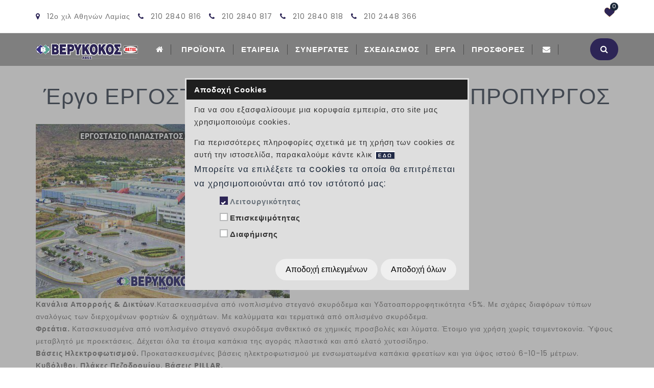

--- FILE ---
content_type: text/html; charset=utf-8
request_url: https://verykokos.gr/Page/%CE%95%CE%A1%CE%93%CE%9F%CE%A3%CE%A4%CE%91%CE%A3%CE%99%CE%9F%20%CE%A0%CE%91%CE%A0%CE%91%CE%A3%CE%A4%CE%A1%CE%91%CE%A4%CE%9F%CE%A3%20-%20%CE%91%CE%A3%CE%A0%CE%A1%CE%9F%CE%A0%CE%A5%CE%A1%CE%93%CE%9F%CE%A3
body_size: 13305
content:


<!DOCTYPE html>
<html class="no-js" lang='el'>
<head>
    <title>ΒΕΡΥΚΟΚΟΣ ΑΒΕΕ | ΕΡΓΟΣΤΑΣΙΟ ΠΑΠΑΣΤΡΑΤΟΣ - ΑΣΠΡΟΠΥΡΓΟΣ</title>
    <meta http-equiv="X-UA-Compatible" content="IE=edge" />
    <meta name="distribution" content="global" />
    <meta name="revisit-after" content="2 Days" />
    <meta name="robots" content="ALL" />
    <meta name="description" content="Κανάλια Απορροής & Δικτύων, Φρεάτια, Βάσεις Ηλεκτροφωτισμού, Κυβόλιθοι, Πλάκες Πεζοδρομίου, Βάσεις PILLAR." />
    <meta name="keywords" content="Κανάλια Απορροής & Δικτύων, Φρεάτια, Βάσεις Ηλεκτροφωτισμού, Κυβόλιθοι, Πλάκες Πεζοδρομίου, Βάσεις PILLAR." />
    <meta property="og:url" content="/Page/ERGOSTASIO-PAPASTRATOS-ASPROPIRGOS" />
    <meta property="og:type" content="article" />
    <meta property="og:title" content="ΒΕΡΥΚΟΚΟΣ ΑΒΕΕ | ΕΡΓΟΣΤΑΣΙΟ ΠΑΠΑΣΤΡΑΤΟΣ - ΑΣΠΡΟΠΥΡΓΟΣ" />
    <meta property="og:description" content="Κανάλια Απορροής & Δικτύων, Φρεάτια, Βάσεις Ηλεκτροφωτισμού, Κυβόλιθοι, Πλάκες Πεζοδρομίου, Βάσεις PILLAR." />
    <meta property="og:image" content="/userfiles/image/Erga mas/erga ipolipa/17 (1).jpg" />
    <meta name="viewport" content="width=device-width, initial-scale=1, maximum-scale=1">
    <!-- favicon -->
    <link rel="apple-touch-icon" sizes="57x57" href="/images/favicon/apple-icon-57x57.png">
    <link rel="apple-touch-icon" sizes="60x60" href="/images/favicon/apple-icon-60x60.png">
    <link rel="apple-touch-icon" sizes="72x72" href="/images/favicon/apple-icon-72x72.png">
    <link rel="apple-touch-icon" sizes="76x76" href="/images/favicon/apple-icon-76x76.png">
    <link rel="apple-touch-icon" sizes="114x114" href="/images/favicon/apple-icon-114x114.png">
    <link rel="apple-touch-icon" sizes="120x120" href="/images/favicon/apple-icon-120x120.png">
    <link rel="apple-touch-icon" sizes="144x144" href="/images/favicon/apple-icon-144x144.png">
    <link rel="apple-touch-icon" sizes="152x152" href="/images/favicon/apple-icon-152x152.png">
    <link rel="apple-touch-icon" sizes="180x180" href="/images/favicon/apple-icon-180x180.png">
    <link rel="icon" type="image/png" sizes="192x192" href="/images/favicon/android-icon-192x192.png">
    <link rel="icon" type="image/png" sizes="32x32" href="/images/favicon/favicon-32x32.png">
    <link rel="icon" type="image/png" sizes="96x96" href="/images/favicon/favicon-96x96.png">
    <link rel="icon" type="image/png" sizes="16x16" href="/images/favicon/favicon-16x16.png">
    <link rel="manifest" href="/images/favicon/manifest.json">
    <meta name="msapplication-TileColor" content="#ffffff">
    <meta name="msapplication-TileImage" content="/ms-icon-144x144.png">
    <meta name="theme-color" content="#ffffff">
    <meta name="facebook-domain-verification" content="u9p075a3nc76fqfykpzt2wpkwx8zfn" />

    <!-- stylesheet -->
    <link rel="stylesheet" type="text/css" href="/css/plugins.css?v=1.7" />
    <link rel="stylesheet" type="text/css" href="/css/style.css?v=1.7">
    <link class="skin" rel="stylesheet" type="text/css" href="/css/skin/skin-1.css?v=20/1/2026 4:33:09 μμ" />
    <link rel="stylesheet" type="text/css" href="/css/templete.css?v=1.7" />

    <link rel="stylesheet" type="text/css" href="/css/bootstrap.css?v=1.7" />
    <link rel="stylesheet" type="text/css" href="/css/jquery-ui.css?v=1.7" />
    <link rel="stylesheet" type="text/css" href="/css/owl.carousel.css?v=1.7" />
    <link rel="stylesheet" type="text/css" href="/css/fotorama.css?v=1.7" />
    <link rel="stylesheet" type="text/css" href="/css/magnific-popup.css?v=1.7" />
    <link rel="stylesheet" type="text/css" href="/css/responsive.css?v=1.7" />
    <link rel="stylesheet" type="text/css" href="/css/custom.css?v=1.7" />
    <link href="/plugins/prettyphoto/css/prettyPhoto.css?v=1.7" rel="stylesheet" />
    <!-- REVOLUTION SLIDER CSS -->
    <link rel="stylesheet" type="text/css" href="/plugins/revolution/revolution/css/settings.css?v=1.7" />
    <link rel="stylesheet" type="text/css" href="/plugins/revolution/revolution/css/navigation.css?v=1.7" />

    

    <!-- Google tag (gtag.js) -->
    <script async src="https://www.googletagmanager.com/gtag/js?id=G-5CK00JKJJB"></script>
    <script>
        window.dataLayer = window.dataLayer || [];
        function gtag() { dataLayer.push(arguments); }
        gtag('js', new Date());

        gtag('config', 'G-5CK00JKJJB');

        gtag('consent', 'default', {
            'ad_storage': 'denied',
            'ad_user_data': 'denied',
            'ad_personalization': 'denied',
            'analytics_storage': 'denied'
        });
    </script>


</head>
<body id="bg">
    <!-- noscript -->
    <!-- Google Tag Manager (noscript) -->
    <noscript>
        <iframe src="https://www.googletagmanager.com/ns.html?id=GTM-NFRSDPR5"
                height="0" width="0" style="display:none;visibility:hidden"></iframe>
    </noscript>
    <!-- End Google Tag Manager (noscript) -->
    <!-- end noscript -->
    <div class="se-pre-con"></div>
    

    <div class="page-wraper">
        <!-- header -->
        <header class="site-header header-style-4 mo-left style-1">
            <!-- top bar -->
            <div class="top-bar2">
                <div class="container">
                    <div class="row justify-content-between">
                        <div class="rdx-topbar-left topbar-info">
                            <ul class="text-center">
                                <li>
                                    <a href="javascript:void(0);">
                                        <i class="fa fa-map-marker text-orange"></i>
                                        <span>12ο χιλ Αθηνών Λαμίας</span>
                                    </a>
                                </li>
                                <li>
                                    <ul>
                                        <li>
                                            <a href="callto:2102840816">
                                                <i class="fa fa-phone text-orange"></i>
                                                <span>210 2840 816</span>
                                            </a>
                                        </li>
                                        <li>
                                            <a href="callto:2102840817">
                                                <i class="fa fa-phone text-orange"></i>
                                                <span>210 2840 817</span>
                                            </a>
                                        </li>
                                        <li>
                                            <a href="callto:2102840818">
                                                <i class="fa fa-phone text-orange"></i>
                                                <span>210 2840 818</span>
                                            </a>
                                        </li>
                                        <li>
                                            <a href="callto:2102448366">
                                                <i class="fa fa-phone text-orange"></i>
                                                <span>210 2448 366</span>
                                            </a>
                                        </li>
                                    </ul>
                                </li>
                            </ul>
                        </div>
                        <div class="rdx-topbar-right">
                            <ul class="social-line text-center">
                                <li class="wishlist-icon">
                                    <a href="/wishlist">
                                        <span><small class="wish-notification">0</small> </span>
                                    </a>
                                </li>
                                
                            </ul>
                        </div>
                    </div>
                </div>
            </div>
            <!-- top bar END-->
            <!-- main header -->
            <div class="sticky-header main-bar-wraper navbar-expand-lg">
                <div class="main-bar clearfix ">
                    <div class="navigation-bar">
                        <div class="container clearfix">
                            <button class="navbar-toggler collapsed navicon justify-content-end" type="button" data-toggle="collapse" data-target="#navbarNavDropdown" aria-controls="navbarNavDropdown" aria-expanded="false" aria-label="Toggle navigation">
                                <span></span>
                                <span></span>
                                <span></span>
                            </button>
                            <!-- extra nav -->
                            <div class="extra-nav">
                                <div class="extra-cell">
                                    <button id="quik-search-btn" type="button" class="site-button"><i class="fa fa-search"></i></button>
                                </div>
                            </div>
                            <!-- Quik search -->
                            <div class="rdx-quik-search bg-orange">
                                <form action="/search-results" method="post">
                                    <input name="searchstring" type="text" value="" class="form-control" placeholder="Αναζήτηση">
                                    <span id="quik-search-remove"><i class="fa fa-remove"></i></span>
                                </form>
                            </div>
                            <!-- main nav -->
                            <div class="logo-header2"><a href="/"><img src="/images/verykokospics/logo/logo.png" /></a></div>
                            <div class="header-nav navbar-collapse collapse nav-dark justify-content-start" id="navbarNavDropdown">
                                    <ul class="nav navbar-nav">
        <li></li>
        <li class="level"><a href="/" class="page-scroll"><span class="fa fa-home"></span></a></li>
        <li class="level"><a href="/Products" class="page-scroll">ΠΡΟΪΟΝΤΑ</a></li><li class="level"><a href="/Page/ETERIA" class="page-scroll">ΕΤΑΙΡΕΙΑ</a></li><li class="level"><a href="/Page/Sinergates" class="page-scroll">Συνεργατες</a></li><li class="level"><a href="/Page/Schediasmos" class="page-scroll">Σχεδιασμoς</a></li><li class="level"><a href="/Articles/Erga" class="page-scroll">Εργα</a></li><li class="level"><a href="/Products/PROSFORES" class="page-scroll">Προσφορές</a></li>
        <li class="level"><a href="/contact" class="page-scroll"><span class="fa fa-envelope"></span></a></li>
    </ul>


                            </div>
                        </div>
                    </div>
                </div>
            </div>
            <!-- main header END -->
        </header>
        <!-- header END -->
            <div class="page-container bg-mpez">
        
        <div class="container">
<div class="raw">
<h1 style="text-align: center;"><br />
Έργο ΕΡΓΟΣΤΑΣΙΟ ΠΑΠΑΣΤΡΑΤΟΣ - ΑΣΠΡΟΠΥΡΓΟΣ</h1>
<br />
<img src="/userfiles/image/Erga%20mas/erga%20ipolipa/17%20(1).jpg" width="497" height="341" alt="" /><br />
<p style="text-align: left;"><strong>Κανάλια Απορροής & Δικτύων</strong>.Κατασκευασμένα από ινοπλισμένο στεγανό σκυρόδεμα και Υδατοαπορροφητικότητα <5%. Με σχάρες διαφόρων τύπων αναλόγως των διερχομένων φορτιών & οχημάτων. Με καλύμματα και τερματικά από οπλισμένο σκυρόδεμα.<br />
<!--5--> <!--5--> <!--5--> <!--5--> <!--5--> <!--5--> <!--5--> <!--5--> <!--5--> <!--5--> <!--5--> <!--5--> <!--5--> <!--5--> <!--5--> <!--5--> <!--5--> <!--5--> <!--5--> <!--5--> <!--5--> <strong>Φρεάτια. </strong>Κατασκευασμένα από ινοπλισμένο στεγανό σκυρόδεμα ανθεκτικό σε χημικές προσβολές και λύματα. Έτοιμο για χρήση χωρίς τσιμεντοκονία. Ύψους μεταβλητό με προεκτάσεις. Δέχεται όλα τα έτοιμα καπάκια της αγοράς πλαστικά και από ελατό χυτοσίδηρο.<br />
<strong>Bάσεις Ηλεκτροφωτισμού. </strong>Προκατασκευσμένες βάσεις ηλεκτροφωτισμού με ενσωματωμένα καπάκια φρεατίων και για ύψος ιστού 6-10-15 μέτρων.<br />
<strong>Κυβόλιθοι, Πλάκες Πεζοδρομίου, Βάσεις PILLAR.</strong><br />
<strong>Mάρμαρα Γρανίτες</strong><br />
Για την παραγωγή προίόντων μαρμάρου η εταιρία διαθέτει μηχανήματα κάθετης επεξεργασίας μαρμάρου. ΣΧΙΣΤΗΡΙΑ - ΓΥΑΛΙΣΤΙΚΗ ΠΛΑΚΩΝ ΦΡΕΖΕΣ - CNC με δυνατότητα κοπής και αυτόματης επεξεργασίας μαρμάρου σε προφίλ. CNC - Μηχανή παραγωγής ειδικών προϊόντων μαρμάρου CAD-CAM. Διαθέτουμε επίσης πλήθος σύγχρονων μηχανημάτων κοπής και επεξεργασίας μαρμάρου ώστε να παρέχουμε στους πελάτες μας άριστο προϊόν σε πολύ ανταγωνιστικές τιμές.<br />
<strong>Πλακάκια Μπάνιου-Δαπέδου <br />
</strong>Η εταιρία ΒΕΡΥΚΟΚΟΣ ΑΒΕΕ αντιπροσωπεύει τούς σημαντικότερους Διεθνείς Οίκους σε Κεραμικά Πλακάκια, Δαπέδου, Μπάνιου, Επένδυσης Κουζίνας</p>
<div> </div>
</div>
<div class="row category-carousel">
<div class="col-sm-4 col-md-4 animation" data-animation="fadeIn" data-animation-delay="0s"> </div>
<div class="col-sm-4 col-md-4 animation" data-animation="fadeIn" data-animation-delay="0s">
<div class="category-image"> </div>
</div>
</div>
</div>
<div> </div>
    </div>


    </div>
                    <footer class="site-footer">
<footer class="site-footer">
<div class="footer-top ">
<div class="container">
<div class="row">
<div class="col-lg-3 col-md-6 col-sm-6">
<div class="widget widget_about">
<h6 class="m-b15 h6 text-uppercase">Σχετικα με μας</h6>
<div class="rdx-separator bg-mpez"> </div>
<p>Η εταιρία ΒΕΡΥΚΟΚΟΣ ΑΒΕΕ ιδρύθηκε το 1987, με έδρα της ένα ενοικιαζόμενο χώρο 1000 m2 στην Μεταμόρφωση Αττικής.Με βασικές της αρχές όμως, την προσήλωση στην υψηλή ποιότητα των προϊόντων, την καλύτερη δυνατή εξυπηρέτηση επαγγελματία και ιδιώτη και την δημιουργία ενός αξιόπιστου ονόματος στην αγορά, η ΒΕΡΥΚΟΚΟΣ ΑΒΕΕ κατάφερε να εδραιώσει δυναμικά την παρουσία της στον ευρύ χώρο της δόμησης, των κατασκευών και της επένδυσης, δημιουργώντας μια πολυδιάστατη ανάπτυξη, μοναδική για τα δεδομένα της αγοράς.</p>
</div>
</div>
<div class="col-lg-6 col-md-6 col-sm-6">
<div class="widget widget_services">
<h6 class="m-b15 h6 text-uppercase">Διευθυνσεις εγκαταστασεων</h6>
<div class="rdx-separator bg-mpez"> </div>
<ul>
    <li>ΕΚΘΕΣΙΑΚΟ ΚΕΝΤΡΟ ΜΕΤΑΜΟΡΦΩΣΗΣ: 12ο χλμ. Αθηνών - Λαμίας, <br />
    ΤΚ 14452 Τ. 210 2840 816, Τ. 210 2840 818, F. 210 2816 337 <br />
    GPS: 38.077300, 23.779890</li>
    <li>ΕΡΓΟΣΤΑΣΙΟ-ΕΓΚΑΤΑΣΤΑΣΕΙΣ ΘΗΒΑΣ: 72ο χλμ. Αθηνών - Λαμίας, <br />
    ΤΚ 32200 Τ. 22620 71783, T.22620 71784, F. 22620 71782 <br />
    GPS: 38.379139, 23.474865</li>
    <li>ΕΚΘΕΣΗ ΚΑΛΛΙΘΕΑΣ:Πραξιτέλους 65, Καλλιθέα, Παραλία Τζιτζιφιές, <br />
    ΤΚ 17674 Τ. 210 9423 261, T. 210 9423 265, F. 210 9420 077 <br />
    GPS: 37.943018, 23.686513</li>
    <li>ΚΕΝΤΡΙΚΕΣ ΑΠΟΘΗΚΕΣ & ΕΚΘΕΣΗ ΑΧΑΡΝΑΙ: <br />
    Οδός Ξενοδοχοϋπαλλήλων 32, Αχαρναί, ΤΚ 13671 <br />
    Τ. 210 2448 366, T. 210 2448 336, F. 210 2445 887 <br />
    GPS: 38.097034, 23.753887</li>
</ul>
</div>
</div>
<div class="col-lg-3 col-md-6 col-sm-6">
<div class="widget widget_getintuch">
<h6 class="m-b15 h6 text-uppercase">Βασικη επικοινωνια</h6>
<div class="rdx-separator bg-mpez"> </div>
<ul>
    <li><i class="fa fa-map-marker"></i><strong>Διευθυνση</strong> 12ο χιλ Αθηνών Λαμίας</li>
    <li><i class="fa fa-phone"></i><strong>Τηλεφωνο</strong> <a rel="nofollow" href="callto:210 2840 816">210 2840 816</a></li>
    <li><i class="fa fa-fax"></i><strong>FAX</strong>210 2816 337</li>
    <li><i class="fa fa-envelope"></i><strong>Email</strong> <a rel="nofollow" href="mailto:info@verykokos.gr">info@verykokos.gr</a></li>
</ul>
</div>
</div>
</div>
</div>
</div>
<!-- footer bottom part -->
<div class="footer-bottom">
<div class="container">
<div class="row">
<div class="col-lg-7 col-md-7 col-sm-12 text-left">© Verykokos 2023 |<a href="/Page/Πολιτική Απορρήτου" target="_blank"> Πολιτική απορρήτου</a> | <a href="/Page/Όροι χρήσης" target="_blank"> Όροι χρήσης</a> | Powered by <a href="https://www.wservices.gr" target="_blank"> Wservices</a></div>
<div class="col-lg-55 col-md-5 col-sm-12 text-right">
<ul class="rdx-social-icon rdx-social-icon-lg">
    <li>
    <p>Follow us on :</p>
    </li>
    <li><a rel="nofollow" href="https://www.facebook.com/verykokosabee/" target="_blank" class="fa fa-facebook"> </a></li>
    <li><a rel="nofollow" href="https://www.youtube.com/channel/UCp0mHY2Yb2eQlVJllDKkcmQ" target="_blank" class="fa fa-youtube"> </a></li>
</ul>
</div>
</div>
</div>
</div>
</footer>
                </footer>
                <button class="scroltop text-white fa fa-chevron-up"></button>



    <script src="/js/jquery-1.12.3.min.js?v=1.7"></script>
    <script src="/js/tether.min.js?v=1.7"></script>
    <script src="/js/bootstrap.min.js?v=1.7"></script>
    <script src="/js/jquery.downCount.js?v=1.7"></script>
    <script src="/js/jquery-ui.min.js?v=1.7"></script>
    <script src="/js/fotorama.js?v=1.7"></script>
    
    <script src="/js/owl.carousel.min.js?v=1.7"></script>
    <script src="/js/custom.js?v=2"></script>
    <script src="/js/js.cookie.min.js?v=1.7"></script>

    <script src="/plugins/bootstrap/js/popper.min.js?v=1.7"></script><!-- BOOTSTRAP.MIN JS -->
    <script src="/plugins/bootstrap/js/bootstrap.min.js?v=1.7"></script><!-- BOOTSTRAP.MIN JS -->
    <!-- FORM JS -->
    <script src="/plugins/bootstrap-touchspin/jquery.bootstrap-touchspin.js?v=1.7"></script><!-- FORM JS -->
    <script src="/plugins/magnific-popup/magnific-popup.js?v=1.7"></script><!-- MAGNIFIC POPUP JS -->
    <script src="/plugins/counter/counterup.min.js?v=1.7"></script><!-- COUNTERUP JS -->
    <script src="/plugins/imagesloaded/imagesloaded.js?v=1.7"></script><!-- IMAGESLOADED -->
    <script src="/plugins/masonry/masonry-3.1.4.js?v=1.7"></script><!-- MASONRY -->
    <script src="/plugins/masonry/masonry.filter.js?v=1.7"></script><!-- MASONRY -->
    <!-- OWL SLIDER -->
    <script src="/js/custom2.js?v=1.7"></script><!-- CUSTOM FUCTIONS  -->
    <script src="/js/dz.carousel.js?v=1.7"></script><!-- SORTCODE FUCTIONS  -->
    <script src="/js/dz.ajax.js?v=1.7"></script><!-- CONTACT JS  -->
    <!-- REVOLUTION JS FILES -->
    <script src="/plugins/revolution/revolution/js/jquery.themepunch.tools.min.js?v=1.7"></script>
    <script src="/plugins/revolution/revolution/js/jquery.themepunch.revolution.min.js?v=1.7"></script>
    <!-- Slider revolution 5.0 Extensions  (Load Extensions only on Local File Systems !  The following part can be removed on Server for On Demand Loading) -->
    <script src="/plugins/revolution/revolution/js/extensions/revolution.extension.actions.min.js?v=1.7"></script>
    <script src="/plugins/revolution/revolution/js/extensions/revolution.extension.carousel.min.js?v=1.7"></script>
    <script src="/plugins/revolution/revolution/js/extensions/revolution.extension.kenburn.min.js?v=1.7"></script>
    <script src="/plugins/revolution/revolution/js/extensions/revolution.extension.layeranimation.min.js?v=1.7"></script>
    <script src="/plugins/revolution/revolution/js/extensions/revolution.extension.migration.min.js?v=1.7"></script>
    <script src="/plugins/revolution/revolution/js/extensions/revolution.extension.navigation.min.js?v=1.7"></script>
    <script src="/plugins/revolution/revolution/js/extensions/revolution.extension.parallax.min.js?v=1.7"></script>
    <script src="/plugins/revolution/revolution/js/extensions/revolution.extension.slideanims.min.js?v=1.7"></script>
    <script src="/plugins/revolution/revolution/js/extensions/revolution.extension.video.min.js?v=1.7"></script>
    <script src="/js/isotope.js?v=1.7"></script>
    <script src="/js/rev.slider.js?v=1.7"></script>
    <script src="/plugins/prettyphoto/js/jquery.prettyPhoto.js?v=1.7"></script>
    <script>
        jQuery(document).ready(function () {
            'use strict';
            dz_rev_slider_4();
        });	/*ready*/

        $(document).ready(function () {
            $('#btn-subscribe-nl').click(function () {
                if (!$('#accept-terms').is(":checked")) {
                    alert('Παρακαλούμε αποδεχτήτε τους όρους χρήσης');
                    return false;
                }

                $.ajax({
                    type: "POST",
                    url: "/GenericHandlers/Subscribe.ashx",
                    data: $('#subscribe-form').serialize(),
                    success: function (result) {
                        alert(result);
                    }
                });
                return false;
            });
        });
    </script>

        <script>
        var refresh = false;
        $(document).ready(function () {
            updateCart();

            $('.btn-cart').click(function () {

                var productId = $(this).attr('data-prodid');
                var selectedColor = $('#select-by-color').val();
                var selectedSize = $('#select-by-size').val();

                var qty = $('#qty').val();
                if (!qty)
                {
                    qty = 1;
                }

                if (productId) {

                    var dest = "/GenericHandlers/addToCart.ashx?id=" + productId
                        + "&qty=" + qty
                        + "&selected-color=" + selectedColor
                        + "&selected-size=" + selectedSize;

                    $.ajax({
                        url: dest,
                        cache: false,
                        success: function (html) {
                            updateCart();
                            alert(html);
                        }
                    });
                }

                return false;
            });

        });

        $('.btn-empty-cart').click(function () {
            $.ajax({
                url: "/GenericHandlers/EmptyCart.ashx",
                cache: false,
                success: function (html) {
                    updateCart();
                    if (refresh)
                        document.location.href = "/Cart";
                    else
                        alert(html);
                }
            });
        });

        function updateCart() {
            $.ajax({
                url: "/GenericHandlers/getCartContent.ashx",
                cache: false,
                success: function (result) {
                    var r = JSON.parse(result);

                    $('.cart-item-remove').unbind("click");

                    $("#cart").html(r.cartheader);
                    $('#cart_popup').html(r.cartpop)
                    $("#cart").ready(function () {
                        $('.cart-item-remove').click(function () {
                            var id = $(this).attr('data-id');
                            $.ajax({
                                url: "/GenericHandlers/RemoveFromCart.ashx?id=" + id,
                                cache: false,
                                success: function () {
                                    updateCart();
                                }
                            });
                        });
                    });
                }
            });
        }

            $('.wish-remove-item').click(function () {
                var productId = $(this).attr('data-prodid');

                if (productId) {
                    var dest = "/GenericHandlers/AddToWish.ashx?qty=0&id=" + productId;
                    $.ajax({
                        url: dest,
                        cache: false,
                        success: function (response) {
                            alert(response.substr(3));
                            var i = response.substr(0, 3).trim();
                            $('.wish-notification').text(i);

                            $('#item-' + productId).html('');
                        }
                    });
                }

                return false;
            });

            $('.btn-wishlist').click(function () {

                var productId = $(this).attr('data-prodid');

                if (productId) {
                    var dest = "/GenericHandlers/AddToWish.ashx?id=" + productId;
                    $.ajax({
                        url: dest,
                        cache: false,
                        success: function (response) {
                            alert(response.substr(3));
                            var i = response.substr(0, 3).trim();
                            $('.wish-notification').text(i);
                        }
                    });
                }

                return false;
            });
   </script>

            <style type="text/css">
            .ui-state-default, .ui-widget-content .ui-state-default, .ui-widget-header .ui-state-default 
            { 
                border: 1px solid #cccccc; 
                background: #2381b1; 
                font-weight: bold; 
                color: #ffffff; 
                border-radius: 5px !important; 
                -moz-border-radius: 5px !important; 
                -webkit-border-radius: 5px !important; 
                -o-border-radius: 5px -webkit-box-shadow: 0 0 0 3px #ffffff; 
                -moz-box-shadow: 0 0 0 3px #ffffff; 
                box-shadow: 0 0 0 1px #fff; }

                .ui-state-default .ui-icon 
                { 
                    background-image: url("../images/ui-icons_ffffff_256x240.png"); 

                }

            .ui-dialog-titlebar-close 
            { 
                visibility: hidden; 

            }

            a.btn-cookies 
            { 
                background: rgb(31, 40, 69); 
                color: #fff; text-align: center; 
                font-size: 10px; 
                font-weight: bold; 
                letter-spacing: 2px; 
                border-right: solid 2px lightgrey; 
                border-bottom: solid 2px lightgrey; 
                border-top: solid 2px white; 
                border-left: solid 2px white; 
                padding: 1px 4px; 

            }

            .btn-cookies 
            { 
                background: rgb(31, 40, 69); 
                color: #fff; text-align: center; 
                font-size: 10px; 
                font-weight: bold; 
                letter-spacing: 2px; 
                width: 45px; 
                cursor: pointer; 

            }
            .pl30 
            { 
                padding-left: 30px; 

            }

        </style>
        <script type="text/javascript" language="javascript">
            $(document).ready(function () {
                $("#Coockieconsent").dialog({
                    resizable: false,
                    height: "auto",
                    width: "auto",
                    create: function (event, ui) {
                        // Set maxWidth
                        $(this).css("maxWidth", "550px");
                    },
                    closeOnEscape: false,
                    modal: true,
                    buttons: {
                        "Αποδοχή επιλεγμένων": function () {
                            Cookies.set('accept-cookies', 'true');
                            if ($('#inlineCheckbox2').is(":checked"))
                                Cookies.set('accept-analytics', 'true');
                            if ($('#inlineCheckbox3').is(":checked"))
                                Cookies.set('accept-other', 'true');
                            $(this).dialog("close");
                        }, "Αποδοχή όλων": function () {
                            Cookies.set('accept-cookies', 'true');
                            Cookies.set('accept-analytics', 'true');
                            Cookies.set('accept-other', 'true');
                            $(this).dialog("close");
                        }
                    }
                });
            });

            $(function () {
                $("#privacy-policy").dialog({
                    autoOpen: false,
                    position: { my: 'top', at: 'bottom', of: '#Coockieconsent' },
                    height:"600",
                    width: "80%",
                    show: {
                        effect: "blind",
                        duration: 100
                    },
                    hide: {
                        effect: "explode",
                        duration: 100
                    },
                    buttons: {
                        "Το κατάλαβα": function () {
                            $(this).dialog("close");
                        }
                    }
                });

                $("#btn-cookies").on("click", function () {
                    $("#privacy-policy").dialog("open");
                    $("#privacy-policy").slideUp(0).delay(100).fadeIn(400);
                    return false;
                });
            });
        </script>
            <div id="privacy-policy" title="Cookie-policy">
                <div class="container">
<div class="row">
<h1>Πολιτική Cookies ιστότοπου www.verykokos.gr</h1>
<h2>Τι είναι τα cookies;</h2>
<p>Τα cookies είναι μικρά αρχεία κειμένου τα οποία ένας ιστότοπος  αποθηκεύει στον υπολογιστή σας ή στην κινητή σας συσκευή όταν  επισκέπτεστε αυτόν τον ιστότοπο. Με τον τρόπο αυτό, ο ιστότοπος θυμάται  τις ενέργειές σας και τις προτιμήσεις σας για ένα χρονικό διάστημα, κι  έτσι δεν χρειάζεται να εισάγετε τις προτιμήσεις αυτές κάθε φορά που  επισκέπτεστε τον ιστότοπο ή φυλλομετρείτε τις σελίδες του. Τα cookies  δεν συλλέγουν πληροφορίες μεμονωμένα, αλλά όταν διαβάζονται από κάποιον  διακομιστή μέσω ενός προγράμματος περιήγησης διαδικτύου μπορούν να  δώσουν πληροφορίες, για να παράσχουν μια πιο φιλική στον χρήστη  υπηρεσία.</p>
<h3>Ποιοι τύποι cookies χρησιμοποιούνται στον ιστότοπο www.verykokos.gr;</h3>
<p>Η ιστοσελίδα www.verykokos.gr χρησιμοποιεί cookies για διάφορους σκοπούς αναλόγως της λειτουργίας τους:<br />
    Απολύτως απαραίτητα / Βασικά Cookies.<br />
Τα απολύτως απαραίτητα cookies είναι ουσιαστικής σημασίας για την ορθή  λειτουργία του ιστότοπου, σας επιτρέπουν να κάνετε περιήγηση και να  χρησιμοποιήσετε τις λειτουργίες του, όπως είναι η πρόσβαση σε ασφαλείς  περιοχές, η χρήση του καλαθιού αγορών και των αγαπημένων προϊόντων.  Επίσης, χρησιμοποιούμε cookies για την ασφάλεια της περιήγησης και της  αλληλεπίδρασής σας με τον ιστότοπο, όπως και για την προστασία του  www.verykokos.gr έναντι των κυβερνοεπιθέσεων. Αυτά τα cookies δεν  αναγνωρίζουν την ατομική σας ταυτότητα. Χωρίς αυτά τα cookies, δεν  μπορούμε να προσφέρουμε αποτελεσματική λειτουργία του ιστότοπου μας.<br />
    Cookies Λειτουργικότητας. <br />
Τα cookies λειτουργικότητας βοηθούν τον διαδικτυακό τόπο να θυμάται τις  επιλογές σας, όπως το όνομα χρήστη, τη γλώσσα και την περιοχή σας. Έτσι,  σας παρέχουμε βελτιωμένες και προσωποποιημένες λειτουργίες. Δεν μας  δίνουν τη δυνατότητα να παρακολουθήσουμε τη δραστηριότητά σας σε άλλους  διαδικτυακούς τόπους.<br />
    Cookies Διαχείρισης κίνησης.<br />
Στον διαδικτυακό τόπο μας χρησιμοποιούμε cookies διαχείρισης της κίνησης  για να εντοπίζουμε τεχνικά προβλήματα που μπορεί να εμφανιστούν κατά  την περιήγησή σας. Με βάση τις πληροφορίες που συγκεντρώνουν τα cookies  αυτά, διορθώνουμε τεχνικά λάθη και προβλήματα, και βελτιώνουμε διαρκώς  τις υπηρεσίες που προσφέρουμε μέσα από τον διαδικτυακό τόπο μας. Έτσι,  ανταποκρινόμαστε καλύτερα στις προσωπικές σας ανάγκες. Τα cookies δεν  χρησιμοποιούνται για σκοπούς άλλους από αυτούς που περιγράφονται στο  παρόν κείμενο.</p>
<h4>Πώς να ελέγξετε τα cookies;</h4>
<p>Τα cookies αποθηκεύονται στον υπολογιστή ή τη συσκευή σας, αφού  ενημερωθείτε για τις ρυθμίσεις απορρήτου και δώσετε τη συγκατάθεσή σας  για κάθε κατηγορία αυτών, με εξαίρεση τα Βασικά Cookies, τα Cookies  Λειτουργικότητας και τα Cookies Διαχείρισης κίνησης για τα οποία δεν  απαιτείται ρητή συγκατάθεση. Εάν δεν αποδεχθείτε τα cookies ή κάποιες  κατηγορίες εξ αυτών, ενδέχεται κάποια από τα χαρακτηριστικά της  ιστοσελίδας μας να μην είναι πλήρως διαθέσιμα, αλλά σε καμία περίπτωση  δεν θα αποκλεισθείτε από την πρόσβαση στην ιστοσελίδα μας. Είναι στη  διακριτική σας ευχέρεια να ανακαλείτε, όποτε το θελήσετε, τη συγκατάθεση  σας ή να εναντιωθείτε στη χρήση των cookies στον υπολογιστή ή τη  συσκευή σας, να ελέγξετε ή/και να διαγράψετε τα cookies.<br />
Μπορείτε να αλλάξετε τις προσωπικές σας επιλογές κάνοντας κλικ εδώ<br />
Μπορείτε να διαγράψετε τα cookies από τον υπολογιστή ή τη συσκευή που  χρησιμοποιείτε, οποτεδήποτε θελήσετε από τον browser σας βρίσκοντας  πληροφορίες <a rel="nofollow" href="https://support.google.com/chrome/answer/95647?co=GENIE.Platform%3DDesktop&hl=el"><strong>ΕΔΩ</strong></a>. Με αυτόν τον τρόπο ανακαλείτε τη συγκατάθεση σας για τη χρήση των cookies στον υπολογιστή ή τη συσκευή σας.<br />
 Μπορείτε, επίσης, να ρυθμίσετε τον φυλλομετρητή (browser) που  χρησιμοποιείτε κατά τέτοιον τρόπο, έτσι ώστε είτε να σας προειδοποιεί  για την χρήση cookies σε συγκεκριμένες υπηρεσίες των ιστοσελίδων, είτε  να μην επιτρέπει την αποδοχή της χρήσης cookies σε καμία περίπτωση.</p>
<h4>Πού μπορείτε να βρείτε περισσότερες πληροφορίες για την προστασία των προσωπικών δεδομένων που συλλέγουν τα cookies;</h4>
<p>Πληροφορίες για την προστασία των προσωπικών δεδομένων σας, αλλά και για τα δικαιώματα σας θα βρείτε στην Πολιτική Απορρήτου <a href="/Page/Πολιτική Απορρήτου"><strong>ΕΔΩ</strong></a>.<br />
Πού μπορείτε να βρείτε περισσότερες πληροφορίες για τη γενική χρήση cookies;<br />
<br />
Περισσότερες πληροφορίες σχετικά με τη γενική χρήση των cookies, αλλά  και των μεθόδων αποκλεισμού ή περιορισμού τους, θα βρείτε στις  ιστοσελίδες http://cookiepedia.co.uk/all-aboutcookies και  http://www.allaboutcookies.org/.<br />
 </p>
</div>
</div>
            </div>
        <div id="Coockieconsent" title="Αποδοχή Cookies">
            <div lang="el">
                <p>Για να σου εξασφαλίσουμε μια κορυφαία εμπειρία, στο site μας χρησιμοποιούμε cookies.</p>
            </div>
                <div>
                    <span>Για περισσότερες πληροφορίες σχετικά με τη χρήση των cookies σε αυτή την ιστοσελίδα, παρακαλούμε κάντε κλικ</span>
                    <a id="btn-cookies" class="btn-cookies" href="#">ΕΔΩ</a>
                </div>
                <h4>Μπορείτε να επιλέξετε τα cookies τα οποία θα επιτρέπεται να χρησιμοποιούνται από τον ιστότοπό μας:</h4>
                <div class="pl30">
                    <div class="form-check">
                        <input class="form-check-input" type="checkbox" disabled checked id="inlineCheckbox1" value="operational">
                        <label class="form-check-label" for="inlineCheckbox1">Λειτουργικότητας</label>
                    </div>
                    <div class="form-check form-check">
                        <input class="form-check-input" type="checkbox" id="inlineCheckbox2" value="analytics">
                        <label class="form-check-label" for="inlineCheckbox2">Επισκεψιμότητας</label>
                    </div>
                    <div class="form-check">
                        <input class="form-check-input" type="checkbox" id="inlineCheckbox3" value="other">
                        <label class="form-check-label" for="inlineCheckbox3">Διαφήμισης</label>
                    </div>
                </div>
        </div>

    

</body>
</html>


--- FILE ---
content_type: text/css
request_url: https://verykokos.gr/css/plugins.css?v=1.7
body_size: 211
content:
/*=========================
	All css
==========================*/
@import url("../plugins/bootstrap/css/bootstrap.min.css");
@import url("../plugins/fontawesome/css/font-awesome.min.css");
@import url("../plugins/flaticon/flaticon.css");
@import url("../plugins/themify/themify-icons.css");
@import url("../plugins/owl-carousel/owl.carousel.css");
@import url("../plugins/bootstrap-select/bootstrap-select.min.css");
@import url("../plugins/magnific-popup/magnific-popup.css");
@import url("../plugins/scroll/scrollbar.css");
@import url("../plugins/switcher/css/switcher.css");
@import url("../plugins/themify/themify-icons.css");

/*=========================
	All css
==========================*/
@import url('https://fonts.googleapis.com/css?family=Montserrat:100,200,300,400,500,600,700,800,900|Open+Sans:300,400,600,700,800|Oswald:200,300,400,500,600,700|Roboto:100,300,400,500,700,900');


/*
font-family: 'Hind', sans-serif;
font-family: 'Montserrat', sans-serif;
font-family: 'Poppins', sans-serif;
font-family: 'Nunito', sans-serif;
font-family: 'Roboto', sans-serif;
font-family: 'Roboto Slab', serif;
font-family: 'PT Serif', serif;
font-family: 'Open Sans', sans-serif;
font-family: 'Lato', sans-serif;
font-family: 'Raleway', sans-serif;
*/

--- FILE ---
content_type: text/css
request_url: https://verykokos.gr/css/responsive.css?v=1.7
body_size: 13311
content:
/* 
 * 	Responsive CSS File
 *	v1.0
 */

/* clearfix */

@media (max-width: 1280px) {

.container {
	max-width: 100%;
}

.partner-block ul li {
	padding:0;
}

}

 @media (min-width: 1200px) {

.container {
    width: 1170px;
    max-width: 100%;
}

.menu-container {
    margin: 0 auto;
    width: 1170px;
}
.scroll-top .scrollup {
	display: none !important;
}

.category-dropdown select {
    width: 200px;
}

.footer-static-block .footer-block-contant {
	display: block !important; 
}

}

 @media (max-width: 1199px) {
.container {
	padding: 0 15px;
}
.border-right {
	border-right: none;
}

/* Header */

.header-middle-right {
	border: none;
}

.top-right-link ul li a {
	padding: 0;
}

.top-right-link ul li:last-child > a span {
	border: none;
	padding: 0;
}

.header-right-link > ul > li > a {
    padding: 21px 0;
}

.header-link-dropdown {
	top: 89px;
}

.megamenu .level2 > a {
	margin-right: 0;
}

.mobilemenu-content li a {
	padding: 15px 10px;
}

.btn-sidebar-menu-dropdown {
	padding: 15px;
}


.cat-dropdown .nav > li.level .megamenu {
	left: 25%;
}

.cat-dropdown .nav > li.level:hover .megamenu {
	left: 25%;
}

.header-right-part {
    padding: 0 0 0 180px;
    margin: 24px 0;
}

.category-dropdown select {
    width: 180px;
}

.popup-links {
	display: none;
}

/* Column */
.ser-feature-block {
	-webkit-background-size: cover;
	background-size: cover;
}

.ser-feature-block {
	text-align: left;
}

.ser-feature-block .feature-box {
	display: inline-block;
	text-align: left;
	border-right: none;
	margin: 20px 0;
}

.homepage .banner {
	min-height: 100%;
}

.banner .owl-buttons {
    display: none;
}

.banner-detail {
	top:20%;
	left: 0;
}

.banner-detail .banner-detail-inner .banner-title {
    font-size: 45px;
    line-height: 50px;
}
.banner-detail .banner-detail-inner span.offer {
    font-size: 25px;
    margin-top: 0;
}
.banner-detail .banner-detail-inner span.slogan {
    font-size: 20px;
    margin-bottom: 5px;
    padding: 5px 0;
}

.sub-banner .btn.btn-color {
    display: none;
}

.sub-banner3 .sub-banner-detail span.line {
	margin: 25px 0;
}

.cate-detail a {
	font-size: 14px;
}

h2.main_title, .sidebar-title h3 {
    font-size: 25px;
    letter-spacing: 1px;
}

.detail-inner-left ul li button {
	padding: 8px 6px 9px 0;
}
.product-item .detail-inner-left ul li {
	padding: 0 2px;
}

.price-box .price {
	font-size: 16px !important;
}

.price-box .old-price {
	font-size: 14px !important;
}

.product-slider .heading-part > h2 {
    font-size: 25px;
    letter-spacing: 1px;
}

.pro-detail-info {
	margin-top: 0px;
}

.product-item.sold-out::after {
	font-size: 12px;
}

.main-label {
    font-size: 12px;
    height: 45px;
    line-height: 45px;
    padding-left: 10px;
    top: 10px;
    width: 45px;
}

.sale-label {
	left: 5px;
}

.new-label {
	right: 5px;
}

.sidebar-contant .pro-detail-info > a {
    font-size: 14px;
}

.homepage .client-main .item p {
	line-height: 25px;
}

.list-types {
	padding: 0 2px;
}

.shorting .view {
	margin-right: 10px;
}

.bottom-detail ul li a {
    font-size: 0;
}

.short-by > span, .show-item > span {
	font-size: 15px;
}


.client-img.left-side {
	float: none;
	margin: 0;
}

#brand-logo {
    padding: 0 40px;
}

.footer .newsletter-inner form button {
	padding: 15px 18px;
}

.site-link, .payment {
	text-align: center;
}

.footer-static-block {
	position: relative;
	margin-bottom: 10px;
	border-bottom: 1px solid #e1e1e1;
}
.footer-static-block .title {
	margin-bottom: 20px;
}
.footer-static-block .footer-block-contant {
	display: none;
	margin-bottom: 20px;
}
.footer .f-col:last-child .footer-static-block {
	border-bottom: none;
}
.footer-static-block span.opener {
	background: url(../images/sprite.png) no-repeat scroll 0 0;
	height: 30px;
	width: 30px;
	display: inline-block;
	position: absolute;
	right: 0;
	top: 5px;
	cursor: pointer;
	z-index: 1;
}

.footer-middle-left .footer-static-block span.opener {
    top: -70px;
}

.footer-static-block span.plus {
	background-position: -92px -375px;
}
.footer-static-block span.minus {
	background-position: -92px -413px;
}

.quote {
	border: none;
}

..heading-part-desc h2.heading {
    font-size: 20px;
}

.product-page .product-item .detail-inner-left ul li {
	padding: 0 2px;
}

.product-page .product-detail-inner {
	padding: 10px 0 0;
}

}

 @media (min-width: 992px) {
 .mobilemenu-content, .nav > li.level:hover .megamenu {
  	display: block !important;
}

.sidebar-box .sidebar-contant {
	display: block !important;
}

}

 @media only screen and (min-width: 992px) and (max-width: 1199px) {
/* Header */
	
	/* Content */	

.navbar-brand > img {
	width: 100%;
}

.sub-banner .sub-banner-detail .sub-banner-title {
	font-size: 16px;
	line-height: 24px;
}


.sub-banner .sub-banner-detail .sub-banner-subtitle{
	font-size: 13px;
	margin-top: 0;
	margin-bottom: 5px;
}

.banner-top {
    margin-bottom: 5px;
}

.daily-deals .detail-inner-left ul li button {
    padding: 7px 6px 8px 0;
}

.daily-deals .product-item .detail-inner-left ul li {
	padding: 0;
}

.item-offer-clock ul li.seperator {
	margin-left: 0;
	margin-right: 0;
}

.newsletter-inner .main_title {
	font-size: 18px;
	line-height: 20px;
}
.newsletter-title .sub-title {
	font-size: 14px;
}

.footer-static-block ul li {
    padding: 3px 0;
}

.team-item:hover .team-item-detail {
    bottom: 10px;
}

/* Footer */
	
}
@media only screen and (min-width: 768px) and (max-width: 991px) {
/* Content */
.special-products-block .pro-detail-main .bottom-detail {
	bottom: -90px;
}

.sub-banner .sub-banner-detail .sub-banner-title {
	font-size: 16px;
	line-height: 24px;
}
.sub-banner .sub-banner-detail .sub-banner-subtitle{
	font-size: 12px;
	margin-top: 0;
	margin-bottom: 0;
}

.banner-top {
    margin-bottom: 5px;
}

.ser-feature-block .service-box .ser-title {
	font-size: 17px;
}

}

@media (min-width: 992px) {
	.footer .footer-static-block {
		display: block !important; 
	}
}

@media (max-width: 991px) {
.center-sm {
	text-align: center;
}

.container-full-sm .container {
    width: 100%;
    padding: 0;
    height: 
}

.height-sm-0 {
	min-height: 0 !important;
}

.float-none-sm {
	float: none !important;
}
.float-left-sm {
	float: left !important;
}
.float-right-sm {
	float: right !important;
}
.ptb-95 {
    padding-top: 65px;
    padding-bottom: 65px;
}
.pt-95 {
    padding-top: 65px;
}

.pb-95 {
    padding-bottom: 65px;
}

.ptb-70 {
	padding-top: 50px;
	padding-bottom: 50px;
}
.pt-70 {
	padding-top: 50px;
}
.pb-70 {
	padding-bottom: 50px;
}

.mtb-60 {
    margin-top: 45px;
    margin-bottom: 45px;
}
.mt-60 {
    margin-top: 45px;
}
.mb-60 {
    margin-bottom: 45px;
}
.ptb-sm-0 {
	padding-top: 0px;
	padding-bottom: 0px;
}
.pt-sm-0 {
	padding-top: 0px;
}
.pb-sm-0 {
	padding-bottom: 0px;
}
.ptb-sm-15 {
	padding-top: 15px;
	padding-bottom: 15px;
}
.pt-sm-15 {
	padding-top: 15px;
}
.pb-sm-15 {
	padding-bottom: 15px;
}
.ptb-sm-30 {
	padding-top: 30px;
	padding-bottom: 30px;
}
.pt-sm-30 {
	padding-top: 30px;
}
.pb-sm-30 {
	padding-bottom: 30px;
}
.ptb-sm-60 {
	padding-top: 60px;
	padding-bottom: 60px;
}
.pb-sm-60 {
	padding-bottom: 60px;
}
.pt-sm-60 {
	padding-top: 60px;
}
.mtb-sm-30 {
	margin-top: 30px;
	margin-bottom: 30px;
}
.mtb-sm-0 {
	margin:0;
}
.mt-sm-0 {
	margin-top: 0;
}
.mb-sm-0 {
	margin-bottom: 0;
}
.mt-sm-30 {
	margin-top: 30px;
}
.mb-sm-30 {
	margin-bottom: 30px;
}
.mtb-sm-15 {
	margin-top: 15px;
	margin-bottom: 15px;
}
.mt-sm-15 {
	margin-top: 15px;
}
.mb-sm-15 {
	margin-bottom: 15px;
}


/* Header */

body.dark-header {
	padding-top: 0;
}
header#header {
	position: relative;
}

.category-dropdown {
    top: 0;
}

.navbar-nav > li.dropdown > a:after {
    display: none;
}

.header-top {
	padding: 6px 15px;
}

.header-middle {
	padding: 0 15px;
}

.header-bottom {
	height: 0;
}

.header-bottom .help-num {
    color: #ffffff;
    display: none;
    padding: 13px 0;
}

.header-top.mobile .help-num {
	display: block;
}

.header-right-link > ul > li {
	padding: 0;
}
.header-right-link > ul > li > a {
    padding: 12px 0 11px;
}

.header-link-dropdown {
	top: 70px;
}
.header-right-part {
	float: none;
    padding: 0 0 0 150px ;
}

.header-middle-right {
	margin-bottom: 20px;
	padding: 0;
}

.top-right-link ul li {
    font-size: 0;
    line-height: 1px;
    padding-right: 0;
}

.category-dropdown select {
	width: 150px;
}

.navbar-brand > img {
    height: 30px;
}

.navbar-header .navbar-brand {
    padding: 20px 0;
}
.navbar-nav > li > a {
	padding: 8px 18px;
}

.navbar-nav > li:first-child > a{
	padding-left: 18px;
}
.side-toggle {
	display: block;
}

.header-right-part {
    margin: 15px 0;
}

.sidebar-menu-dropdown .cat-dropdown {
    display: block;
}

.navbar-collapse {
    background: none repeat scroll 0 0 #1c1313;
    bottom: 0;
    border-bottom: 0;
    display: inline-block !important;
    height: 100% !important;
    left: -250px;
    position: fixed !important;
    top: 0 !important;
    margin: 0 !important;
    transition: all 0.4s ease 0s;
    -moz-transition: all 0.4s ease 0s;
    -webkit-transition: all 0.4s ease 0s;
    -o-transition: all 0.4s ease 0s;
    -webkit-box-shadow: 0px 0 1px rgba(0, 0, 0, 0.2);
    -moz-box-shadow: 0px 0 1px rgba(0, 0, 0, 0.2);
    box-shadow: 0px 0 1px rgba(0, 0, 0, 0.2);
    width: 250px;
    z-index: 4;
}

.navbar-collapse.menu-open {
    left: 0;
}

.navbar-nav > li {
	float: none;
}
.header-inner .navbar-collapse, .header-inner .navbar-collapse ul {
	width: 100%;
}

.mobilemenu-content .navbar-nav li.active a {
    color: #1b2839;
}

.mobilemenu-content li:hover a {
    color: #1b2839;
}

.mobilemenu-content .sub-menu-level2 li.level3 > a {
	color: #fff !important;
}

.mobilemenu-content .sub-menu-level2 li.level3 > a:hover{
	color: #fff !important;
}

#menu {
    overflow-y: auto !important;
    overflow-x: hidden !important;
}

#menu-main > li:hover {
    background: none;
}

.navbar-collapse > ul {
	margin: 0; 
}

.nav > li .menu-label {
	display: none;
}

#header button i.fa {
	font-size: 22px;
}

.header-inner {
	width: 100%;
	position: relative;
	display: inline-block;
}
.navbar-header {
	width: 100%;
}

.navbar-toggle {
    border: none;
    background: none;
    color: #3bd0ad;
    height: 42px;
    margin-right: 0;
    margin-top: 17px;
    padding: 8px 10px;
    width: 42px;
    display: block;
}

.navbar-toggle:hover {
	color: #1b2839;
}
.sidebar-menu-dropdown {
    width: 0;
    display: block;
    padding: 0;
}

.btn-sidebar-menu-dropdown {
    display: none;
}

.search-container input[type="text"] {
    font-size: 30px;
    padding: 0;
}

.navbar-collapse ul.navbar-nav li.level {
	border-bottom: 1px solid #3c2828;
	display: block;
}

.cat-dropdown {
    display: block;
}
.cat-dropdown {
    padding: 0;
    background: transparent;
}

.cat-dropdown .sub-megamenu a.page-scroll::before {
    display: none;
}

.cat-dropdown .nav > li.level .megamenu {
    margin-top: 0;
}

.cat-dropdown .nav > li.level .megamenu {
    left: 0 !important;
    background-color: transparent;
    padding: 0 40px;
    box-shadow: none;
    border: 0;
}

.cat-dropdown .nav > li.level:hover .megamenu {
    left: 0 !important;
}

/* Menu */

#menu .level {
	position: relative;
}
#menu .mobile-sub-menu {
	display: none;
}

#menu span.opener {
	background: url(../images/sprite.png) no-repeat scroll 0 0;
	height: 25px;
	width: 25px;
	display: inline-block;
	position: absolute;
	right: 5px;
	top: 8px;
	cursor: pointer;
	z-index: 1;
}
#menu span.plus {
	background-position: -94px -378px;
}
#menu span.minus {
	background-position: -94px -416px;
}

#menu-main .level {
    position: relative;
}

#menu-main .mobile-sub-menu {
	display:none;
}

#menu-main span.opener {
    background:url(../images/sprite.png) no-repeat scroll 0 0; 
    height: 25px; 
    width: 25px; 
    display: inline-block; 
    position: absolute; 
    right: 10px;
    top: 7px;
    cursor:pointer;
    z-index: 1;
}
#menu-main span.plus {
	background-position: -117px -378px;
}
#menu-main span.minus {
	background-position: -117px -416px;
}

.navbar-collapse {
	padding: 0;
}
.megamenu .level2 > a {
	position: relative;
	margin-bottom: 2px;
	color: #3bd0ad;
	font-size: 14px;
	font-weight: 500;
	text-transform: none;
}
.megamenu .level2 > a:before {
	content: "";
	font-family: FontAwesome;
	position: absolute;
	left: -11px;
}
.nav > li:hover {
	overflow: hidden;
}
.megamenu {
	background-color: transparent;
	border-top: none;
	position: relative;
	left: auto;
	top: auto;
	opacity: 1;
	padding: 0px 30px;
	transition: none 0s ease 0s;
	-moz-transition: none 0s ease 0s;
	-webkit-transition: none 0s ease 0s;
	-o-transition: none 0s ease 0s;
}
.megamenu .container {
	width: 100%;
}
.megamenu .sub-menu-level1 li.level2 {
	float: none;
	margin-bottom: 0px;
}
.megamenu .megamenu-inner-top .level2 {
	margin-bottom: 15px;
}

.megamenu {
	box-shadow: none;
}

.mobilemenu-content .navbar-nav li:last-child {
	border: none;
}

.mobilemenu-content ul li.level3 {
    border: medium none;
}

.mobilemenu-title.mobilemenu > span {
    display: inline-block;
    font-weight: 500;
    padding: 8px 0 0 10px;
    text-transform: uppercase;
}

.mobilemenu-content.right-side li a {
  	font-size: 14px;
  	font-weight: 600;
  	padding: 10px 0 10px 15px;
}

.mobilemenu-title {
    display: block;
}

.mobilemenu {
  	color: #fff;
  	cursor: pointer;
  	display: inline-block;
  	font-size: 16px;
  	padding: 4px 5px;
  	top: 100px;
  	width: 100%;
  	border-radius: 5px;
	-moz-border-radius: 5px;
	-webkit-border-radius: 5px;
	-o-border-radius: 5px;
}


.mobilemenu.openmenu {
    border-radius: 5px 5px 0 0;
}

.mobilemenu.closemenu {
    border-radius: 5px;
}

.mobilemenu-title .fa {
  	font-size: 18px;
	height: 37px;
  	margin: 0;
  	padding: 10px;
  	width: 37px;
}

.mobilemenu-content {
  	background: #ef5252;
  	transition: none 0s ease 0s ;
  	width: 100%;
  	position: absolute;
  	z-index: 1;
  	display: none;
}

.mobilemenu-content ul {
	margin: 0;
	padding: 0;
	width: 100%;
}

.mobilemenu-content ul li {
  	border-bottom: 1px solid #ff7070;
  	float: left;
  	width: 100%;
}

.mobilemenu-content ul li a {
  	display: inline-block;
  	font-size: 14px;
  	font-weight: 500;
  	line-height: 24px;
  	padding: 5px 15px;
  	width: 100%;
}

/* content */
.banner {
    margin-bottom: -1px;
}

.main-banner .owl-controls .owl-buttons {
	display: none;
}

.banner-detail {
	top: 30%;
}

.banner-3 .banner-detail {
	left: 4%;
}

.banner-detail .banner-detail-inner .banner-title{
    font-size: 40px;
    line-height: 40px;
} 

.banner-detail .banner-detail-inner span.slogan {
    font-size: 20px;
}

.slogan:before {
	width: 30px;
}

.slogan:after {
	width: 30px;
}
.banner-detail .banner-detail-inner span.offer {
    font-size: 18px;
    margin-top: 0;
}

.banner-detail a.btn {
    display: none;
}
.inner-banner {
	padding: 60px 0;
}

.btn.big {
    padding: 20px;
}

.banner-detail a.btn {
    font-size: 20px;
    margin-top: 35px;
}

.banner-2 .banner-detail a.btn, .banner-3 .banner-detail a.btn {
    margin-top: 15px;
}

.banner-top {
    margin-bottom: 0;
}

.sub-banner.sub-banner3 .sub-banner-detail .sub-banner-type {
	margin-top: 10px;
}
.sub-banner.sub-banner6 .sub-banner-detail .sub-banner-subtitle {
	margin-bottom: 0;
}
.sub-banner .sub-banner-detail span {
	margin: 20px 0 15px;
}

.sub-banner .sub-banner-detail {
	width: calc(100% - 30px);
	bottom: 15px;
}
.sub-banner .sub-banner-effect {
	display: none;
}

.small-banner {
    margin-bottom: 5px !important;
}

.special-products-block .pro-detail-main {
	min-height: 1px !important;
}

.product-slider .heading-part span {
    right: -80px;
    width: 70px;
}

.product-slider .heading-part > h2 {
	font-size: 20px;
}

.share-link {
    margin-bottom: 30px;
    margin-top: 10px;
}

.perellex-delail {
    padding: 30px;
}
.perellex-title {
	font-size: 35px;
	line-height: 40px;
}

.cat-box-inner .cart-link button {
	opacity: 1;
}

.quote1-img > img, .quote2-img > img{
    height: 45px;
}

.homepage .quote1-img > img, .quote2-img > img{
    height: auto;
}

.quote {
	padding: 0;
}

.newsletter {
	background-size: cover;
}

.newsletter-title {
	display: inline-block;
	margin-top: 0;
}
.newsletter-inner p {
	margin-bottom: 15px;
}
.newsletter-inner span {
	margin-bottom: 20px;
}

.newsletter-inner input {
	width: 100%
}

.footer .newsletter-inner form button {
	padding: 20px 22px;
}

.client-main .owl-controls .owl-pagination {
    display: inline-block !important;
}

.error-block-bg {
	background: none;
}
.owl-carousel {
	overflow: hidden;
	padding-top: 7px;
}
.banner .owl-carousel {
	overflow: hidden;
	padding-top: 0px;
}
.product-item .product-detail-inner {
	bottom: 0;
	text-align: center;
}
.product-item:hover .product-detail-inner {
    bottom: 0;
}

.daily-deals .product-detail-inner {
	text-align: left;
}

.product-slider .owl-prev, .product-slider .owl-next {
	height: 50px;
	width: 35px;
	padding: 0 10px;
	opacity: 1;
}
.product-slider .owl-prev::after, .product-slider .owl-next::after {
	font-size: 23px;
	line-height: 47px;
}
.product-slider .owl-prev {
	left: 0px;
}
.product-slider .owl-next {
	right: 0px;
}

.sidebar-box.gray-box {
	padding-bottom: 0;
}
.sidebar-box.gray-box .sidebar-contant {
	padding-top: 25px;
}
.sidebar-box {
	margin-bottom: 15px !important;
}
.homepage .sidebar-box {
	margin-bottom: 30px !important;
}
.sidebar-block .sidebar-box {
	position: relative;
}
.sidebar-box .sidebar-contant {
	display: none;
}
.sidebar-box span.opener {
	background: url(../images/sprite.png) no-repeat scroll 0 0;
	height: 30px;
	width: 30px;
	display: inline-block;
	position: absolute;
	right: 0;
	cursor: pointer;
	z-index: 1;
}
.sidebar-box span.plus {
	background-position: -92px -380px;
}
.sidebar-box span.minus {
	background-position: -92px -418px;
}
.sidebar-box span.opener {
	top: 10px;
}
.blog-item:hover .blog-media img {
    opacity: 1;
    transform: scale(1);
}
.blog-item a.read {
    opacity: 1;
}
.pagination-bar {
	margin-bottom: 20px;
} 
.client-main .owl-buttons {
	display: none;
}
.show-item {
	width: 100%;
	margin-top: 20px;
}
.about-title {
	font-size: 25px;
	line-height: 45px;
}
.checkout-step ul li .step .line {
	display: none;
}

.copy-right {
	margin-top: 0;
    margin-bottom: 30px;
    text-align: center;
}

.footer .title > span {
	margin-left: 0;
	top: 30px;
}
/* Footer */

.bread-bg {
    padding: 10px 0;
}

/*About page*/

.team-item {
	margin-bottom: 30px;
}

.partner-detail-main {
	margin-top: 50px;
}

.partner-detail-main p {
	margin-bottom: 30px;
}

.partner-block ul li {
	padding:0;
}

table.compare-info tr td button:first-child {
    margin-bottom: 10px;
}

/* News-letter PopUp */
#newslater-popup .newsletter-inner {
	padding: 30px;
}
	
}
@media (max-width: 767px) {
.center-xs {
	text-align: center;
}
.float-none-xs {
	float: none !important;
}
.float-left-xs {
	float: left !important;
}
.float-right-xs {
	float: right !important;
}
.ptb-95 {
	padding-top: 35px;
	padding-bottom: 35px;
}
.pt-95 {
	padding-top: 35px;
}
.pb-95 {
	padding-bottom: 35px;
}
.ptb-70 {
	padding-top: 40px;
	padding-bottom: 40px;
}
.pt-70 {
	padding-top: 40px;
}
.pb-70 {
	padding-bottom: 40px;
}

.mtb-40 {
	margin-top: 30px;
	margin-bottom: 30px;
}
.mtb-60 {
    margin-top: 40px;
    margin-bottom: 40px;
}
.mt-60 {
    margin-top: 40px;
}
.mb-60 {
    margin-bottom: 40px;
}
.mt-40 {
	margin-top: 30px;
}
.mb-40 {
	margin-bottom: 30px;
}
.ptb-xs-0 {
	padding-top: 0px;
	padding-bottom: 0px;
}
.pt-xs-0 {
	padding-top: 0px;
}
.pb-xs-0 {
	padding-bottom: 0px;
}
.ptb-xs-30 {
	padding-top: 30px;
	padding-bottom: 30px;
}
.pt-xs-30 {
	padding-top: 30px;
}
.pb-xs-30 {
	padding-bottom: 30px;
}
.ptb-xs-60 {
	padding-top: 60px;
	padding-bottom: 60px;
}
.pb-xs-60 {
	padding-bottom: 60px;
}
.pt-xs-60 {
	padding-top: 60px;
}
.mtb-xs-30 {
	margin-top: 30px;
	margin-bottom: 30px;
}
.mt-xs-30 {
	margin-top: 30px;
}
.mb-xs-30 {
	margin-bottom: 30px;
}
.mtb-xs-15 {
	margin-top: 15px;
	margin-bottom: 15px;
}
.mt-xs-15 {
	margin-top: 15px;
}
.mb-xs-15 {
	margin-bottom: 15px;
}

/* Header */

.navbar-brand > img {
    height: 25px;
}

.header-right-link {
	position: absolute;
    right: 15px;
    top: -125px;
}

.header-right-part {
	margin-bottom: 15px;
	margin-top: 0;
}

.header-right-link > ul > li {
    padding: 0;
}

/* Content */
.inner-banner .banner-detail h1 {
	font-size: 30px;
}

h2.main_title, .sidebar-title h3 {
    font-size: 20px;
}
.banner-detail .banner-detail-inner .banner-title {
	font-size: 30px;
	line-height: 35px;
	margin-bottom: 0;
}

.banner-1 .banner-detail, .banner-2 .banner-detail {
    top:20%;
}

.banner-detail .banner-detail-inner span.offer {
	font-size: 15px;
}

.banner-detail a.btn {
    display: none;
}

.sub-banner {
	margin: 0 auto 0;
}

.special-products-block {
	text-align: center;
}
.special-products-block .product-image {
	float: none;
}
.special-products-block .pro-detail-main {
	min-height: 0px !important;
	margin-left: 0;
	margin-top: 30px;
	text-align: left;
}
.special-products-block .pro-detail-main .bottom-detail {
	position: relative;
	margin-top: 20px;
}
.special-products-block .product-item {
	float: none;
}

.product-page .product-detail-inner {
	padding: 10px 5px 0;
}

.perellex-delail {
    background: none;
} 

.perellex-title {
	font-size: 28px;
	line-height: 30px;
}

.perellex-offer {
    font-size: 20px;
    line-height: 25px;
}

.pro-detail-info {
	margin-top: 0;
}

.client-main .item p {
	font-size: 20px;
	line-height: 30px;
}

.inner-banner1 {
	padding: 30px 0;
}

.shop-list-view .bottom-detail ul li {
	padding: 0 10px;
}
.shop-list-view .bottom-detail ul li:first-child {
	padding: 0;
}
.shop-list-view .bottom-detail ul li:last-child {
	padding-right: 0;
}
.shop-list-view .bottom-detail ul li > a {
	font-size: 0;
}
.shop-list-view .bottom-detail ul li > a span {
	margin-right: 0;
}
.checkout-step ul {
	display: inline-block;
}
.checkout-step ul li {
	float: none;
	margin-bottom: 15px;
}
.account-content {
	padding: 0;
}
.table-responsive {
	display: inline-block;
}
.account-sidebar ul li.active a::after, .account-sidebar ul li:hover a::after {
	border-width: 0px;
}
.account-sidebar ul li.active a .fa, .account-sidebar ul li:hover a .fa {
	right: 15px;
}
.error-block-detail .main-error-text {
	font-size: 220px;
	line-height: 180px;
}

.team-item:hover {
    background: none;
} 

.team-item:hover img {
    opacity: 1;
    transform: scale(1);
}

.team-item .team-item-detail {
    bottom: 0;
    opacity: 1;
    position: relative;
}

.team-item:hover .team-item-detail {
	opacity: 1;
	bottom: 0;
}

.team-item .sub-title {
    color: #1b2839;
    margin-top: 10px;
} 

.listing-effect .listing-meta {
    color: #1b2839;
}


.team-item .sub-title {
    margin-top: 10px;
} 

.listing-effect .social_icon {
	margin-top: 0;
}

.listing-effect:hover .social_icon {
	margin-top: 0;
}

.contact-info .p-0 {
	border-right: none;
	margin-bottom: 30px;
}
.contact-box span {
	margin-bottom: 10px;
}
.ser-feature-block {
	padding: 0;
}
.service-box {
    border-bottom: 1px solid #e1e1e1;
} 

.service-box:last-child {
    border: medium none;
}

.service-box:last-child .feature-box {
    padding-bottom: 0;
}

.ser-feature-block .feature-icon {
	margin-left: 0;
	float: left;
}

.ser-feature-block .feature-icon {
    display: inline-block;
    margin-left: 0;
}

.blog-item {
	max-width: 380px;
	margin: 0 auto;
} 

.footer .newsletter-inner form button {
    padding: 15px 18px;
}

.newsletter-inner .btn.big {
    padding: 15px 20px;
}

.footer-middle-left .footer-static-block span.opener {
    top: -80px;
}
.footer-top {
	padding: 32px 20px;
}
.footer-top .f-logo {
	margin-left: 20px;
}
.footer-top p {
	margin-left: 212px;
}

/* News-letter PopUp */
#newslater-popup .newsletter-inner {
	padding: 30px 0;
}

#newslater-popup .newsletter-inner .main_title {
	font-size: 35px;
}
.nl-popup-inner {
	margin: 10px;
}
#newslater-popup button.mfp-close {
	top: 10px;
	right: 10px;
}
}
@media (max-width: 600px) {
/* Header */

.top-link ul li:first-child, .top-right-link ul li:first-child {
    padding-left: 15px;
}

.header-right-part {
    padding: 0 0 0 51px;
}

.category-dropdown select {
    background-position: 72% 50% !important;
    padding: 7px 24px 7px 25px;
    width: 50px;
}

.banner-detail .banner-detail-inner .banner-title {
	font-size: 22px;
	line-height: 25px;
}

.banner-detail .banner-detail-inner span.slogan {
	font-size: 16px;
}

.banner-detail a.btn {
	display: none;
}

.feature-detail {
	padding-left: 10px;
}

.inner-banner .banner-detail h1 {
	font-size: 25px;
}

.header_search_toggle.mobile-view {
	display: block;
	margin-bottom: 20px;
}
.mobile-view .search-box input.input-text {
	position: relative;
	right: auto;
	width: 100% !important;
	opacity: 1;
}
.mobile-view .search-box button.search-btn {
	position: absolute;
}

.product-listing .col-xs-6 {
    padding: 0 10px;
}

.product-item:hover .product-image img {
    opacity: 1;
} 
.product-image {
	background: none;
}

.detail-inner-left {
	opacity: 1;
	transform: scale(1);
	-moz-transform: scale(1);
	-webkit-transform: scale(1);
	-o-transform: scale(1);

}

.product-listing .row .owl-carousel .owl-item .item {
    padding: 0 10px;
}

.product-listing .shop-list-view .product-item {
	float: none;
	margin-right: 0;
	margin-bottom: 15px;
}
.product-item .detail-inner-left ul li {
	padding: 0 4px ;
}

.detail-inner-left ul li button {
	font-size: 0;
	background: none;
	padding: 0	
}
.detail-inner-left ul li button:hover {
	background: none;	
}

.detail-inner-left ul li a {
    background-color: rgba(0, 0, 0, 0);
    height: 20px;
    width: 25px;
}

.detail-inner-left ul li a:hover {
	background-color: rgba(0, 0, 0, 0);
}

.product-item-details {
    padding-top: 5px;
    text-align: center;
}

.detail-inner-left ul {
	width: 100%;
}

.product-item .detail-inner-left ul li {
	width: 33.33%;
	border-right: 1px solid #e1e1e1;
}

.product-item .detail-inner-left ul li:last-child {
    border-right: medium none;
}

.detail-inner-left {
    margin-bottom: -9px;
}


.product-item .detail-inner-left.right-side ul li::before {
    background: #a7a7a7;
    content: "";
    height: 25px;
    left: 0;
    position: absolute;
    width: 1px;
}

.product-item .detail-inner-left.right-side ul li {
    width: 50%;
}

.product-item .detail-inner-left.left-side ul li {
    width: 100%;
}

.detail-inner-left.left-side {
    display: inline-block;
    width: 33.33%;
}

.detail-inner-left.right-side {
    width: 66.67%;
}

.detail-inner-left.right-side ul li a {
	border: none;
}

.product-item .detail-inner-left ul li:last-child {
	padding-right: 3px ;
}

.product-item.sold-out::after {
    font-size: 10px;
    padding: 5px;
}

.product-page .product-listing .row {
    margin-left: -5px;
    margin-right: -5px;
}

.product-detail-inner {
    background: transparent;
    position: relative;
	padding: 10px 0 0;
}

.detail-inner-left ul li button span, .cat-box-inner .cart-link button span {
    background: rgba(0, 0, 0, 0) url("../images/sprite.png") no-repeat scroll -53px -16px;
    height: 20px;
    width: 25px;
    margin-bottom: -5px;
}

.cat-box-inner .cart-link button:hover span {
	background-position: -51px -43px; 
}

.detail-inner-left ul li button:hover span {
    background-position: -53px -42px;
}

.detail-inner-left ul li.pro-wishlist-icon a {
	background-position: -55px -65px;
}
.detail-inner-left ul li.pro-wishlist-icon a:hover {
	background-position: -55px -90px;
}

.detail-inner-left ul li.pro-compare-icon a {
	background-position: -54px -117px;
}
.detail-inner-left ul li.pro-compare-icon a:hover {
	background-position: -54px -143px;
}

.detail-inner-left.right-side ul li a {
	padding: 0 10px;
}

.daily-deals .detail-inner-left ul li.pro-wishlist-icon a {
	background-position: -55px -65px;
}
.daily-deals .detail-inner-left ul li.pro-wishlist-icon a:hover {
	background-position: -55px -90px;
}

.daily-deals .detail-inner-left ul li.pro-compare-icon a {
	background-position: -54px -117px;
}
.daily-deals .detail-inner-left ul li.pro-compare-icon a:hover {
	background-position: -54px -143px;
}

.price-box {
	display: block;
	text-align: center;
}

.list-type .price-box, .sidebar-box.sidebar-item .price-box {
    text-align: left;
}

.product-item.sold-out::after {
	top: 40%;
}

.rating-summary-block.right-side {
    float: none;
    text-align: center;
}

.cat-block .price-box {
    text-align: left;
}
.daily-deals .price-box {
	text-align: left;
}
.daily-deals .detail-inner-left {
    margin-bottom: 0;
} 

.daily-deals .product-item .detail-inner-left ul li {
	border-right: none;
}

.daily-deals .detail-inner-left ul li button {
    border: none;
    padding: 0;
}

.daily-deals .detail-inner-left ul li a {
    border: 0;
}

.countdown-inner .countdown-detail {
	padding-right: 10px;
}

.daily-deals .product-detail-inner {
    margin-bottom: 5px;
    margin-top: 0;
    padding-top: 0;
}

.checkout-section h2.heading {
	font-size: 18px;
}

.newsletter-icon {
	margin-right: 10px;
}
.newsletter-bg {
	padding: 30px 0;
}
.error-block-detail .main-error-text {
	font-size: 150px;
	line-height: 120px;
	margin-bottom: 40px;
}

.main_title span {
	padding: 0 70px 0 0;
}

.client-main .owl-carousel .owl-wrapper-outer {
	padding-top: 35px;
}

.paypal-box {
	display: none;
}
.payment-top-box {
	margin-bottom: 0;
}
.footer-top .f-logo {
	float: none;
	text-align: center;
}
.footer-top p {
	margin-left: 0px;
	margin-top: 20px;
}
}
 @media only screen and (min-width: 420px) and (max-width: 767px) {

}


 @media (max-width: 500px) {
     .top-link{
         display:none;
     }
.header-top {
	/*display: none;*/
}

.top-link ul li a {
	color: #fff;
}

.navbar-collapse .navbar-nav {
    float: none;
    margin: 33px 0 0;
    width: 100%;
    border-top: 1px solid #3c2828;
}

.header-top.mobile {
	background: none;
    display: block;
    padding: 20px 0;
    text-align: center;
}

.header-top.mobile ul li {
    float: left;
}

.header-top.mobile .top-link {
    display: inline-block;
    float: none;
}

.top-link.top-link-left select {
	background: rgba(0, 0, 0, 0) url("../images/select-icon1.png") no-repeat scroll right 50% !important;
	color: #fff;
	border: 1px solid #3c2828;
}

.top-link select option {
    background: #ffffff none repeat scroll 0 0;
    color: #878787;
}

.top-right-link {
	/*display: none;*/
}

.content-dropdown {
	left: 0;
	top: 35px;
}

.top-right-link.mobile {
    display: block;
    padding: 0;
    position: absolute;
    width: 100%;
}

.top-right-link.mobile ul li {
    border-right: 1px solid #3c2828;
    float: left;
    padding: 6px 0;
    width: 33.33%;
    text-align: center;
}

.top-right-link ul li .content-dropdown ul li {
	text-align: left;
}

.top-right-link.mobile ul li:last-child {
    border: medium none;
}

.top-right-link ul li > a span {
    border: none;
    padding: 0;
}

.top-right-link ul li.login-icon a span {
    background-position: -127px -666px;
}

.top-right-link ul li.login-icon:hover a span {
    background-position: -127px -698px;
}

.top-right-link ul li.track-icon a span {
    background-position: -127px -728px;
}

.top-right-link ul li.track-icon:hover a span {
    background-position: -127px -760px;
}

.top-right-link ul li.gift-icon a span {
    background-position: -127px -792px;
}

.top-right-link ul li.gift-icon:hover a span {
    background-position: -127px -824px;
}

.header-right-link {
	top: -123px;
}
.header-middle hr {
    display: none;
}

.header-right-link > ul > li > a span {
	width: 35px;
}
.header-link-dropdown {
    top: 67px;
}

.top-link .ui-state-default, .top-link .ui-widget-content .ui-state-default, .top-link .ui-widget-header .ui-state-default {
	background: rgba(0,0,0,0) url("../images/select-icon.png") no-repeat scroll right 50% !important;
	color: #ffffff;
	border: 1px solid #3c2828;
}

.banner-detail .banner-detail-inner span.offer {
	font-weight: 400;
	font-size: 15px;
}

.sub-banner .sub-banner-detail .sub-banner-title {
	font-size: 20px;
}

.banner-1 .banner-detail {
	left: 5%;
}
.product-detail-tab .nav-tabs > li {
	float: none;
}

.product-detail-main .bottom-detail ul li > a {
    font-size: 0;
}
.product-detail-main .bottom-detail ul li > a span {
	margin-right: 0;
	margin-bottom: -12px;
}

.daily-deals .product-item .detail-inner-left ul li {
	width: 20%;
}

.share-link {
	margin-bottom: 20px;
	margin-top: 0;
}

.category-bar ul li a {
	font-size: 18px;
	padding: 10px;
}

.ser-feature-block .feature-box {
    padding-left: 0;
    text-align: center;
}

.ser-feature-block .feature-icon {
    display: inline-block;
    float: none;
    margin-left: 0;
}

.feature-detail {
	width: 100%;
	padding-top: 0;
	padding-left: 0;
	display: block;
}
.ser-subtitle {
	float: none;
}
.product-item-name {
	margin-bottom: 0;
}

.perellex-title {
	font-size: 20px;
	line-height: 25px;
}

.perellex-offer {
    font-size: 15px;
    line-height: 15px;
}

.team-item .sub-title {
    font-size: 13px;
    margin-bottom: 0;
    margin-top: 10px;
}

.listing-effect .social_icon ul li {
    display: inline-block;
    margin: 0 -5px;
}

.listing-effect .social_icon ul li a i.fa.fa-facebook:hover {
    background: rgba(0,0,0,0);
    color: #3b5998;
}
.listing-effect .social_icon ul li a i.fa.fa-twitter:hover {
    background: rgba(0,0,0,0);
    color: #00aced;
}
.listing-effect .social_icon ul li a i.fa.fa-dribbble:hover {
    background: rgba(0,0,0,0);
    color: #f7679a;
}
.listing-effect .social_icon ul li a i.fa.fa-pinterest:hover {
    background: rgba(0,0,0,0);
    color: #cb2027;
}

.payment ul li {
	padding: 0
}


}
 @media (max-width: 419px) {

#newslater-popup .newsletter-inner {
    padding: 10px 0;
}

#newslater-popup .newsletter-inner .main_title {
	font-size: 25px;
	margin-bottom: 25px;
}
#newslater-popup .newsletter-inner input {
    margin-bottom: 20px;
}
#newslater-popup .newsletter-inner > form {
    margin-bottom: 20px;
}

.navbar-toggle {
	margin-top: 25px;
}

.header-right-link {
    top: -134px;
}

.header-right-part {
	padding: 0
}

.category-dropdown {
	display: none;
}

.search-box input.input-text {
	border-radius: 25px;
}

.compare-icon, .wishlist-icon {
    display: none;
}

.header-right-link > ul > li > a, .header-right-link > ul > li > .header_search_toggle.desktop-view {
	padding: 22px 0 10px;
}

.header-link-dropdown {
    top: 78px;
}

.header-bottom .help-num {
    font-size: 14px;
}
/* Header */
.header-right-link > ul > li:hover {
	position: static;
}
.header-link-dropdown {
	right: 50%;
	transform: translateX(28%);
	-ms-transform: translateX(28%);
	-webkit-transform: translateX(28%);
	-o-transform: translateX(28%);
}

.main-banner .owl-controls .owl-pagination {
	bottom: 5px;
}

.banner-2 .banner-detail {
    left: 5%;
}

.banner-detail .banner-detail-inner .banner-title {
	font-size: 14px;
	line-height: 15px;
	margin-bottom: 5px;
}
.banner-detail .banner-detail-inner span.offer {
	display: none;
}
.banner-detail .banner-detail-inner span.slogan {
	font-size: 12px;
    padding: 0;
}

.sub-banner .sub-banner-detail .sub-banner-subtitle {
	font-size: 12px;
	margin-top: 0;
	margin-bottom: 0;
}
.sub-banner-block .col-xs-6 {
	width: 100%;
}
.sub-banner {
	max-width: 100%;
}

.sub-banner .sub-banner-detail .sub-banner-title {
    font-size: 16px;
    line-height: 20px;
}

.category-bar ul li a {
	font-size: 14px;
	padding: 5px;
}

.ser-feature-block .feature-box .ser-subtitle {
	font-size: 12px;
	letter-spacing: 0;
}

.main_title span {
	padding: 0 ;
} 

.main-label {
    font-size: 11px;
    height: 35px;
    line-height: 35px;
    padding-left: 6px;
    top: 5px;
    width: 35px;
}

.product-item .product-detail-inner {
    bottom: 5px;
}

.product-item:hover .product-detail-inner {
    bottom: 5px;
}

.detail-inner-left {
    margin-bottom: -15px;
}

.perellex-offer span::after {
	left: 42%;
}

.newsletter-inner {
	padding: 30px 0px;
}
.newsletter-icon {
	display: none;
}

.newsletter-box {
	padding: 0;
}

.newsletter-bg {
	padding: 0;
	background: none;
}

.newsletter .newsletter-inner form button {
	position: relative;
	margin-top: 15px;
}
.newsletter-inner .main_title {
    font-size: 20px;
    line-height: 25px;
}

.newsletter-title .sub-title {
    font-size: 16px;
}

.error-block-detail .main-error-text {
	font-size: 120px;
}
.error-small-text {
	font-size: 30px;
}
.error-slogan {
	font-size: 22px;
}
.short-by > span, .show-item > span {
	display: none;
}
.short-by, .select-item, .compare {
	display: inline-block;
}
.tab_content {
	padding: 10px;
}

.share-link label {
	letter-spacing: 0;
    margin-right: 5px;
}

.f-logo img {
    height: 25px;
}

.footer-bottom .site-link li a {
    padding: 0 6px;
}

ul.social-icon li i.fa {
	padding: 0 5px;
}


}


--- FILE ---
content_type: text/css
request_url: https://verykokos.gr/css/custom.css?v=1.7
body_size: 37266
content:
/* 
* BASIC STYLE
  - General Style    
  - Headings Style    
  - Button Style    
  - Form Style    
  - Spacer Style
      
* HEADER 
  - Header Style
  - Navigation Menu Style
  - Megamenu Style

* CONTANT
  - Banner Style
  - Bread-crumb
  - Sub-banner
  - Product Box
  - Site Services Features Block
  - Special Product Block
  - Custom News Letter
  - Testimonial
  - Blog
  - Brand-Logo
  - Sidebar
  - Sorting
  - Product Detail Page
  - Cart Page
  - Checkout Page
  - Login Register Page
  - Account Page
  - Blog Page
  - About Page
  - 404 Page
  - Contact Page
  - Wishlist Page
  - Compare page

* FOOTER
*/
/*_______________________________________________________
// BASIC STYLE  //----------------------------
_______________________________________________________*/

/*Google Fonts*/
@import url('https://fonts.googleapis.com/css?family=Poppins:300,400,400i,500,500i,600,600i,700,700i,800');

/* - General Style //---------------- */

::-moz-selection
{
    background-color: #2d2556;
    color: #FFF;
}

::selection
{
    background-color: #2d2556;
    color: #FFF;
}

body, html
{
    height: 100%;
    margin: 0;
    padding: 0;
}

body
{
    line-height: 24px;
    color: #666666;
    font-size: 14px;
    letter-spacing: 1px;
    font-family: 'Poppins', sans-serif;
    font-weight: 400;
}

    body.dark-header
    {
        padding-top: 82px;
    }

/*.container
{
    padding-left: 0;
    padding-right: 0;
}*/

.no-js #loader
{
    display: none;
}

.js #loader
{
    display: block;
    position: absolute;
    left: 100px;
    top: 0;
}

.se-pre-con
{
    position: fixed;
    left: 0px;
    top: 0px;
    width: 100%;
    height: 100%;
    z-index: 9999;
    background: url(../images/Preloader_2.gif?v=1) center no-repeat #fff;
}

.main
{
    position: relative;
    overflow: hidden;
}

img
{
    height: auto;
    max-width: 100%;
    border: none;
    outline: none;
    transition: all 0.4s ease 0s;
    -moz-transition: all 0.4s ease 0s;
    -webkit-transition: all 0.4s ease 0s;
    -o-transition: all 0.4s ease 0s;
}

a, a:focus, a:active, a:link, img
{
    outline: none;
    text-decoration: none;
}

a
{
    cursor: pointer;
    text-decoration: none;
    color: #6d6d6d;
    transition: all 0.25s ease 0s;
    -moz-transition: all 0.25s ease 0s;
    -webkit-transition: all 0.25s ease 0s;
    -o-transition: all 0.25s ease 0s;
}

    a:hover
    {
        color: #2d2556;
        text-decoration: none;
        transition: all 0.25s ease 0s;
        -moz-transition: all 0.25s ease 0s;
        -webkit-transition: all 0.25s ease 0s;
        -o-transition: all 0.25s ease 0s;
    }

br
{
    font-size: 0;
    line-height: 0;
}

hr
{
    margin-bottom: 0px;
    margin-top: 0px;
    border-top: 1px solid #f1f1f1;
    border-bottom: none;
    border-left: none;
    border-right: none;
}

ul
{
    list-style: none;
    padding-left: 0px;
    margin-bottom: 0;
}

.position-r
{
    position: relative;
}

.position-s
{
    position: static;
}

.position-initial
{
    position: initial;
}

.align-center
{
    text-align: center;
}

.align-left
{
    text-align: left !important;
}

.align-right
{
    text-align: right !important;
}

.dark-bg h1, .dark-bg h2, .dark-bg h3, .dark-bg h4, .dark-bg h5, .dark-bg h6, .dark-bg p
{
    color: #fff;
}

.dark-bg
{
    background: #141414;
    color: #fff;
}

.gray-bg
{
    background: #f5f5f5;
}

.light-gray-bg
{
    background: #fafafa none repeat scroll 0 0;
}

.middle-800 p
{
    display: inline-block;
    max-width: 800px;
}

.middle-580 p
{
    display: inline-block;
    max-width: 580px;
}

.border-right
{
    border-right: 1px solid #e1e1e1;
}

/* - Headings Style   //---------------- */

h1, h2, h3, h4, h5, h6, h1 a, h2 a, h3 a, h4 a, h5 a, h6 a
{
    color: #1b2839;
    font-family: 'Poppins', sans-serif;
    font-weight: 400;
    margin-top: 0px;
    margin-bottom: 10px;
    /*text-transform: uppercase;*/
}

h1
{
    font-size: 43px;
    letter-spacing: 1px;
    line-height: 40px;
}

h2
{
    font-size: 35px;
    line-height: 40px;
    margin-bottom: 20px;
    font-weight: 600;
    letter-spacing: 3px;
}

h3
{
    font-size: 21px;
    line-height: 32px;
}

h2.heading
{
    font-size: 25px;
    line-height: 32px;
    letter-spacing: 1px;
    position: relative;
}

h4
{
    font-size: 17px;
    line-height: 28px;
}

h5
{
    font-size: 15px;
    line-height: 23px;
    font-weight: 600;
}

h6
{
    font-size: 13px;
    line-height: 17px;
    font-weight: 600;
}
/* - Button Style  //----------------*/

.btn, button
{
    padding: 13px 20px !important;
    font-size: 16px !important;
    line-height: 16px !important;
    border: none;
    font-weight: 500;
    transition: all 0.3s ease 0s;
    -moz-transition: all 0.3s ease 0s;
    -webkit-transition: all 0.3s ease 0s;
    -o-transition: all 0.3s ease 0s;
    border-radius: 25px;
    -moz-border-radius: 25px;
    -webkit-border-radius: 25px;
    -o-border-radius: 25px;
}

    .btn.full
    {
        width: 100%;
        text-align: center;
    }

    .btn.big-width
    {
        padding: 13px 30px;
    }

    .btn.big
    {
        padding: 25px;
    }

    .btn i.fa
    {
        font-size: 18px;
        margin: 0 5px;
    }

.btn-black
{
    color: #fff;
    background: #222;
}

    .btn-black:hover
    {
        color: #fff;
        background: #2d2556;
    }

.btn-color
{
    color: #fff !important;
    background: #5fa394!important;
}

    .btn-color:hover
    {
        color: #fff;
        background: #5fa394!important;
    }

.btn-orange
{
    color: #fff !important;
    background: #2d2556;
}

    .btn-orange:hover
    {
        color: #fff !important;
        background: #EFBB20;
    }

.btn-white
{
    color: #222;
    background: rgba(255,255,255,1);
}

    .btn-white:hover
    {
        color: #222;
        background: #2d2556;
    }

button:focus
{
    outline: none;
}

.btn-sidebar-menu-dropdown
{
    display: inline-block;
    color: #fff;
    background-color: #1b2839;
    /*text-transform: uppercase;*/
    font-weight: 600;
    padding: 18px 15px;
    font-size: 20px;
    line-height: 20px;
    width: 100%;
}

    .btn-sidebar-menu-dropdown:hover, .btn-sidebar-menu-dropdown:focus, .btn-sidebar-menu-dropdown:active
    {
        color: #fff !important;
    }

/* - Form Style */
*
{
    outline: none !important;
}

select
{
    background: url(../images/select-icon.png) no-repeat scroll right 50% #fff !important;
    -webkit-appearance: none;
    -moz-appearance: none;
    appearance: none;
    border: 1px solid #eaeaea;
    padding: 5px 24px 5px 5px;
    line-height: 18px;
}

.full select
{
    width: 100%;
}

.main-form textarea
{
    max-width: 100%;
}

.main-form input, .main-form textarea, .main-form select
{
    background: #fff;
    padding: 8px 15px;
    width: 100%;
    border: 1px solid #eeeeee;
    min-height: 40px;
}

.check-box label
{
    color: #222;
    display: inline;
    font-size: 15px;
    font-weight: 400;
}

.checkout-section .check-box input[type="checkbox"]
{
    margin: 5px 0 0;
    min-height: 1px;
    display: none;
}

.category-dropdown
{
    border: 1px solid #e1e1e1;
    position: absolute;
    left: 0;
    top: 0;
    border-radius: 25px 0 0 25px;
    -moz-border-radius: 25px 0 0 25px;
    -webkit-border-radius: 25px 0 0 25px;
    -o-border-radius: 25px 0 0 25px;
}

    .category-dropdown select
    {
        border: none;
        height: 45px;
        width: 250px;
        padding: 7px 24px 7px 15px;
        border-radius: 0;
        -moz-border-radius: 0;
        -webkit-border-radius: 0;
        -o-border-radius: 0;
    }

.select-dropdown fieldset
{
    padding: 0;
    line-height: 0;
}

.select-dropdown .ui-state-default
{
    border: none;
    background: rgba(0,0,0,0) url(../images/select-icon.png) no-repeat scroll right 50% !important;
    font-weight: 400;
    font-size: 14px;
    font-family: 'Poppins', sans-serif;
    color: #666666;
    box-shadow: none;
    display: inline-block;
    border-radius: 0;
    -moz-border-radius: 0;
    -webkit-border-radius: 0;
    -o-border-radius: 0;
}

/*.top-link.select-dropdown .ui-state-default {
	background: rgba(0, 0, 0, 0) url("../images/select-icon1.png") no-repeat scroll right 50% !important
}
*/
.category-dropdown .ui-state-default
{
    height: 38px;
}

.select-item .ui-state-default
{
    margin-top: 2px;
    border: 1px solid #eeeeee;
    padding: 5px;
}

.select-dropdown .ui-selectmenu-button span.ui-selectmenu-text
{
    padding: 10px 0;
    font-weight: 400;
}

.category-dropdown .ui-selectmenu-button span.ui-selectmenu-text
{
    margin-top: 0;
    padding-left: 15px;
}

.input-box .ui-state-default
{
    border: 1px solid #eeeeee;
    padding: 0 15px;
    width: 100% !important;
}

.ui-selectmenu-menu .ui-widget-content
{
    background: #fff;
    border-top: 2px solid #2d2556;
    box-shadow: 0 2px 10px rgba(0, 0, 0, 0.25);
    max-height: 350px;
}

.ui-selectmenu-menu .ui-menu .ui-menu-item
{
    background: none;
    font-family: 'Poppins', sans-serif;
    color: #878787;
    font-size: 14px;
    letter-spacing: 0;
}

.ui-selectmenu-menu .ui-state-hover, .ui-selectmenu-menu .ui-widget-content .ui-state-hover,
.ui-selectmenu-menu .ui-widget-header .ui-state-hover, .ui-selectmenu-menu .ui-state-focus,
.ui-selectmenu-menu .ui-widget-content .ui-state-focus, .ui-selectmenu-menu .ui-widget-header .ui-state-focus
{
    color: #2d2556;
    font-weight: 400;
    background: #ebebeb;
}

.ui-selectmenu-menu .ui-menu .ui-state-focus, .ui-selectmenu-menu .ui-menu .ui-state-active
{
    margin: 0;
}
/* - Spacer Style  //---------------- */

.right-side
{
    float: right;
}

.left-side
{
    float: left;
}

.plr-20
{
    padding-left: 10px !important;
    padding-right: 10px !important;
}

.mlr_-20
{
    margin-left: -10px !important;
    margin-right: -10px !important;
}

.ptb-95
{
    padding-top: 95px;
    padding-bottom: 95px;
}

.pt-95
{
    padding-top: 95px;
}

.pb-95
{
    padding-bottom: 95px;
}

.ptb-70
{
    padding-top: 70px;
    padding-bottom: 70px;
}

.pt-70
{
    padding-top: 70px;
}

.pb-70
{
    padding-bottom: 70px;
}

.p-0
{
    padding: 0px;
}

.mtb-60
{
    margin-top: 60px;
    margin-bottom: 60px;
}

.mt-60
{
    margin-top: 60px;
}

.mb-60
{
    margin-bottom: 60px;
}

.mtb-40
{
    margin-top: 40px;
    margin-bottom: 40px;
}

.mt-40
{
    margin-top: 40px;
}

.mb-40
{
    margin-bottom: 40px;
}

.mtb-30
{
    margin-top: 30px;
    margin-bottom: 30px;
}

.mt-30
{
    margin-top: 30px;
}

.mb-30
{
    margin-bottom: 30px;
}

.mtb-20
{
    margin-top: 20px;
    margin-bottom: 20px;
}

.mt-20
{
    margin-top: 20px;
}

.mb-20
{
    margin-bottom: 20px;
}

.pb-20
{
    padding-bottom: 20px;
}

.m-0
{
    margin: 0px;
}
/* - Newsletter   //----------------- */

#newslater-popup
{
    max-width: 750px;
    margin: 0 auto;
    position: relative;
}

.nl-popup-main
{
    display: block;
    background: #171c34;
    overflow: hidden;
    border-radius: 0px;
    -moz-border-radius: 0px;
    -webkit-border-radius: 0px;
    -o-border-radius: 0px;
}

.nl-popup-inner
{
    border: 2px solid #373c54;
    margin: 20px;
    display: block;
    overflow: hidden;
    border-radius: 0px;
    -moz-border-radius: 0px;
    -webkit-border-radius: 0px;
    -o-border-radius: 0px;
}

#newslater-popup .newsletter-inner
{
    background: transparent;
    padding: 30px 60px;
}

    #newslater-popup .newsletter-inner span
    {
        color: #2d2556;
        font-weight: 600;
        margin-bottom: 15px;
        margin-top: 15px;
        /*text-transform: uppercase;*/
    }

    #newslater-popup .newsletter-inner input
    {
        width: 270px;
        padding: 7px;
    }

#newslater-popup button.mfp-close
{
    background-color: #171c34;
    border-radius: 0;
    -moz-border-radius: 0;
    -webkit-border-radius: 0;
    -o-border-radius: 0;
    color: #fff;
    font-size: 35px;
    opacity: 1;
    right: 0;
    top: 0;
}

#newslater-popup .newsletter-inner .main_title
{
    color: #fff;
    display: block;
    font-size: 46px;
    margin-bottom: 35px;
}

#newslater-popup .newsletter-inner input
{
    margin-bottom: 35px;
}

#newslater-popup .newsletter-inner form button
{
    position: relative;
    background: #2d2556;
    color: #fff;
    cursor: pointer;
}

#newslater-popup .newsletter-inner p
{
    margin-bottom: 22px;
}

/*_______________________________________________________
// HEADER  //----------------------------
_______________________________________________________*/

/* - Header Style  //---------------- */

.header-top
{
    color: #ffffff;
    background: #eeeeee;
}

    .header-top.mobile
    {
        display: none;
    }

.header-middle
{
    display: inline-block;
    width: 100%;
}

.header-bottom
{
    background: #2d2556;
    display: inline-flex;
    width: 100%;
}


.top-right-link
{
    padding: 10px 0;
}

    .top-right-link ul li > a span
    {
        background: transparent url("../images/sprites.png") no-repeat scroll 0 0;
        display: inline-block;
        height: 20px;
        width: 25px;
        margin-bottom: -4px;
        transition: all 0.4s ease 0s;
    }

    .top-right-link ul li.login-icon a span,
    .rdx-topbar-right ul li.login-icon a span
    {
        background-position: -83px -655px;
    }

    .top-right-link ul li.login-icon:hover a span,
    .rdx-topbar-right ul li.login-icon:hover a span
    {
        background-position: -83px -688px;
    }

    .top-right-link ul li.track-icon a span
    {
        background-position: -98px -728px;
    }

    .top-right-link ul li.track-icon:hover a span
    {
        background-position: -98px -760px;
    }

    .top-right-link ul li.gift-icon a span
    {
        background-position: -98px -792px;
    }

    .top-right-link ul li.gift-icon:hover a span
    {
        background-position: -98px -824px;
    }

    .top-right-link.mobile
    {
        /*display: none;*/
    }

    .top-right-link ul li.content,
    .rdx-topbar-right u.social-line li.content
    {
        overflow: visible;
    }

.header-middle hr
{
    border-color: #e1e1e1;
}

.header-bottom .help-num
{
    color: #ffffff;
    padding: 16px 0;
    font-size: 15px;
}

.header-bottom .fa.fa-phone
{
    margin-right: 5px;
}

.content-dropdown
{
    display: none;
}

.content-dropdown
{
    background: #fff none repeat scroll 0 0;
    border-top: 3px solid #2d2556;
    box-shadow: 0 2px 10px rgba(0, 0, 0, 0.25);
    opacity: 1;
    position: absolute;
    right: 0;
    top: 28px;
    transition: all 0.4s ease 0s;
    width: 160px;
    z-index: 4;
}


.top-right-link ul li .content-dropdown ul li,
.rdx-topbar-right ul.social-line li .content-dropdown ul li
{
    font-size: 14px;
    padding: 5px;
    float: none;
    border: none;
    width: 100%;
    padding: 10px 20px 10px 10px;
}

    .top-right-link ul li .content-dropdown ul li:hover,
    .rdx-topbar-right ul.social-line li .content-dropdown ul li:hover
    {
        background: #ebebeb;
    }

    .top-right-link ul li .content-dropdown ul li > a,
    .rdx-topbar-right ul.social-line li .content-dropdown ul li > a
    {
        color: #666666;
    }

    .top-right-link ul li .content-dropdown ul li:hover a,
    .rdx-topbar-right ul.social-line li.cart-icon .content-dropdown ul li:hover a
    {
        color: #2d2556;
    }

.top-right-link ul li
{
    float: left;
}

.top-right-link ul li
{
    border-right: 1px solid #cfcfcf;
    line-height: 17px;
    padding: 0 12px;
    position: relative;
}

    .top-right-link ul li a
    {
        color: #ffffff;
    }

        .top-right-link ul li a:hover
        {
            color: #1b2839;
        }

    .top-right-link ul li:first-child
    {
        padding-left: 0;
    }

    .top-right-link ul li:last-child
    {
        border-right: none;
        padding-right: 0;
    }

.navbar-header
{
    float: none;
}

    .navbar-header .navbar-brand
    {
        height: auto;
        margin-top: 0 !important;
        margin-left: 0 !important;
        padding: 25px 0;
    }

.navbar
{
    margin-bottom: 0;
    border-radius: 0px;
    -moz-border-radius: 0px;
    -webkit-border-radius: 0px;
    -o-border-radius: 0px;
}

header#header
{
    top: 0;
    width: 100%;
    z-index: 2;
    border: none;
    padding: 0;
    transition: all 0.4s ease 0s;
    -moz-transition: all 0.4s ease 0s;
    -webkit-transition: all 0.4s ease 0s;
    -o-transition: all 0.4s ease 0s;
}

.header-right-part
{
    margin: 26px 0;
    padding: 0 0 0 200px;
    position: relative;
}

/*.category-dropdown {
    position: absolute;
    left: 0;
    top: 0;
}

.category-dropdown select {
    border: none;
    height: 45px;
    width: 250px;
    padding: 7px 24px 7px 15px;
    border-radius : 0;
    -moz-border-radius : 0;
    -webkit-border-radius : 0;
    -o-border-radius : 0;
}

.header-right-part .category-dropdown select {
    background: rgba(0, 0, 0, 0) url("../images/select-icon.png") no-repeat scroll right 50% !important;
}*/
.navbar-collapse.collapse
{
    display: inline-block;
    padding-left: 0;
}

.collapsing
{
    display: inline-block;
}

.navbar-collapse > ul
{
    float: none !important;
    display: inline-block;
    text-align: left;
}

.nav.navbar-nav
{
    display: block;
}

.header-right-link > ul > li
{
    float: left;
    padding: 0 5px;
    position: relative;
    overflow: hidden;
}
/*
.header-right-link ul li:hover
{
    overflow: visible;
}
*/
.header-right-link ul li.main-search
{
    overflow: visible;
}

.search-box
{
    position: relative;
}

    .search-box input.input-text
    {
        border: 1px solid #e1e1e1;
        width: 100%;
        padding: 6px 6px 6px 10px;
        transition: all 0.4s ease 0s;
        -moz-transition: all 0.4s ease 0s;
        -webkit-transition: all 0.4s ease 0s;
        -o-transition: all 0.4s ease 0s;
        border-radius: 0 25px 25px 0;
        -moz-border-radius: 0 25px 25px 0;
        -webkit-border-radius: 0 25px 25px 0;
        -o-border-radius: 0 25px 25px 0;
        height: 40px;
    }

    .search-box button.search-btn
    {
        background: url("../images/sprite2.png") no-repeat scroll -5px -85px #2d2556;
        border: none;
        height: 40px;
        width: 40px;
        position: absolute;
        right: 0;
        top: 0;
        cursor: pointer;
        border-radius: 25px;
        -moz-border-radius: 25px;
        -webkit-border-radius: 25px;
        -o-border-radius: 25px;
    }

        .search-box button.search-btn:hover
        {
            background-color: #00699f;
        }

.header-right-link > ul > li > a
{
    padding: 25px 0;
    display: inline-block;
    transition: all 0.4s ease 0s;
}

    .header-right-link > ul > li > a span,
    .rdx-topbar-right > ul > li > a span
    {
        background: url("../images/sprite2.png") no-repeat scroll 0 0;
        height: 40px;
        width: 40px;
        display: inline-block;
        transition: all 0.4s ease 0s;
        -moz-transition: all 0.4s ease 0s;
        -webkit-transition: all 0.4s ease 0s;
        -o-transition: all 0.4s ease 0s;
    }

.header-right-link ul li.compare-icon > a span
{
    background-position: -5px -231px;
    position: relative;
}

.header-right-link ul li.compare-icon:hover > a span
{
    background-position: -5px -267px;
}

.header-right-link ul li.wishlist-icon > a span,
.rdx-topbar-right ul.social-line li.wishlist-icon > a span
{
    background-position: -5px -152px;
    position: relative;
}

.header-right-link ul li.wishlist-icon:hover > a span,
.rdx-topbar-right ul.social-line li.wishlist-icon:hover > a span
{
    background-position: -5px -188px;
}

.rdx-topbar-right ul.social-line li.cart-icon > a span,
.header-right-link ul li.cart-icon > a span
{
    background-position: -5px -6px;
    position: relative;
}

.header-right-link ul li.cart-icon:hover > a span,
.rdx-topbar-right ul.social-line li.cart-icon:hover > a span
{
    background-position: -5px -42px;
}

.header-right-link ul li.cart-icon > a span small.cart-notification,
.header-right-link ul li.wishlist-icon > a span small.wish-notification,
.rdx-topbar-right ul.social-line li.cart-icon > a span small.cart-notification,
.rdx-topbar-right ul.social-line li.wishlist-icon > a span small.wish-notification
{
    background: #1b2839;
    color: #fff;
    border-radius: 50%;
    -moz-border-radius: 50%;
    -webkit-border-radius: 50%;
    -o-border-radius: 50%;
    height: 16px;
    line-height: 15px;
    position: absolute;
    right: 0;
    text-align: center;
    top: 5px;
    width: 16px;
}

.side-toggle
{
    /*display: none;*/
}

@media(min-width: 991px)
{
    .side-toggle
    {
        display: none;
    }
}
/* Navigation Menu Style */

.navbar-nav > li > a
{
    padding: 16px 18px;
    font-weight: 500;
    color: #fff;
    font-size: 15px;
    position: relative;
    display: inline-block;
    /*text-transform: uppercase;*/
}

.navbar-nav > li:first-child > a
{
    padding-left: 0;
}

.nav > li
{
    /*position: inherit;*/
    display: inline-block;
}

.header_search_toggle.mobile-view
{
    display: none;
}

.navbar-nav > li.dropdown > a::after
{
    border-color: rgba(0, 0, 0, 0) rgba(0, 0, 0, 0) #fff;
    border-style: solid;
    border-width: 11px;
    bottom: 0;
    content: "";
    left: 50%;
    opacity: 0;
    position: absolute;
    transform: translateX(-50%);
    transition: all 0.4s ease 0s;
}

.navbar-nav > li.dropdown:hover > a::after
{
    opacity: 1;
}

.header-link-dropdown
{
    background: #fff;
    border-top: 3px solid #2d2556;
    box-shadow: 0 6px 12px rgba(0, 0, 0, 0.2);
    position: absolute;
    width: 320px;
    /*display: inline-block;*/
    display: none;
    right: 0;
    top: 96px;
    padding: 35px;
    /*opacity: 0;*/
    transition: all 0.4s ease-in-out 0s;
    -webkit-transition: all 0.4s ease-in-out 0s;
    -moz-transition: all 0.4s ease-in-out 0s;
    -o-transition: all 0.4s ease-in-out 0s;
    z-index: 3;
}
/*
.header-right-link > ul > li:hover .header-link-dropdown,
.rdx-topbar-right > ul.social-line > li:hover .header-link-dropdown
{
    opacity: 1;
}
*/
.header-right-link .link-dropdown-list > li,
.rdx-topbar-right .link-dropdown-list > li
{
    position: relative;
    padding-bottom: 15px;
    margin-bottom: 15px;
    border-bottom: 1px solid #dedede;
}

.cart-dropdown .btn-color.btn,
.cart-dropdown .btn-orange.btn
{
    font-size: 15px;
    padding: 13px 20px;
    text-transform: none;
}

.sidebar-menu-dropdown
{
    width: 100%;
}

    .sidebar-menu-dropdown > a span
    {
        background: url("../images/sprite2.png") no-repeat scroll -63px -793px rgba(0, 0, 0, 0);
        display: inline-block;
        height: 20px;
        margin-top: -5px;
        margin-right: 20px;
        width: 22px;
    }

.cat-dropdown-main .column-20per
{
    height: 0;
}

.sidebar-menu-dropdown .cat-dropdown
{
    display: none;
}

.cat-dropdown
{
    background-color: #f7f7f7;
    box-shadow: 0 6px 12px rgba(0, 0, 0, 0.2);
    width: 100%;
    z-index: 2;
}

    .cat-dropdown .navbar-nav
    {
        float: none;
        margin: 0;
        width: 100%;
    }

    .cat-dropdown .navbar-collapse
    {
        padding-left: 0;
        padding-right: 0;
    }

    .cat-dropdown .sidebar-contant ul li.level
    {
        float: none;
        border-bottom: 1px solid #e1e1e1;
    }

    .cat-dropdown .sidebar-contant ul li.level3
    {
        border: none;
    }


    .cat-dropdown .sidebar-contant .navbar-collapse > ul > li:last-child
    {
        overflow: hidden !important;
    }

    .cat-dropdown .sidebar-contant ul li.level:hover
    {
        background-color: #f5f5f5;
    }

    .cat-dropdown .sidebar-contant > ul > li > a
    {
        color: #1f252d;
        font-size: 14px;
        padding: 10px 0 10px 20px !important;
    }

    .cat-dropdown .navbar-nav > li > a
    {
        padding: 10px;
        margin-right: 0px;
        color: #666666;
        line-height: 24px;
    }

        .cat-dropdown .navbar-nav > li > a i
        {
            font-size: 15px;
            height: 13px;
            margin-right: 10px;
            text-align: center;
            width: 14px;
        }

            .cat-dropdown .navbar-nav > li > a i.fa.fa-camera-retro, .cat-dropdown .navbar-nav > li > a i.fa.fa-desktop, .cat-dropdown .navbar-nav > li > a i.fa.fa-heart, .cat-dropdown .navbar-nav > li > a i.fa.fa-shopping-bag
            {
                font-size: 14px;
            }

    .cat-dropdown .sub-megamenu a.page-scroll:before
    {
        content: "";
        font-family: FontAwesome;
        font-size: 16px;
        position: absolute;
        right: 10px;
    }

    .cat-dropdown .sidebar-contant ul li:hover > a, .cat-dropdown .sidebar-contant ul li:focus > a
    {
        color: #2d2556;
    }

    .cat-dropdown .nav > li.level .megamenu
    {
        margin-top: -44px;
        margin-left: -15px;
        left: 16.6667%;
    }

    .cat-dropdown .nav > li.level:hover .megamenu
    {
        border-radius: 0;
        -moz-border-radius: 0;
        -webkit-border-radius: 0;
        -o-border-radius: 0;
        opacity: 1;
        top: auto;
        left: 16.6667%;
    }

    .cat-dropdown .megamenu.full
    {
        width: 80%;
    }

    .cat-dropdown .nav > li.level:last-child .megamenu
    {
        right: auto;
    }

/*.category-dropdown {
	border: 1px solid #e1e1e1;
    position: absolute;
    left: 0;
    top: 0;
    border-radius : 25px 0 0 25px;
    -moz-border-radius : 25px 0 0 25px;
    -webkit-border-radius : 25px 0 0 25px;
    -o-border-radius : 25px 0 0 25px;

}

.category-dropdown select {
    border: none;
    height: 38px;
    width: 200px;
}*/

.sub-menu-slider .product-item-details
{
    text-align: left;
}

.sub-menu-slider .detail-inner-left ul li button
{
    padding: 8px 5px 9px 3px;
}

.nav > li .menu-label
{
    color: #ffffff;
    display: inline-block;
    font-size: 10px;
    /*position: absolute;*/
    right: 15px;
    /*text-transform: uppercase;*/
    top: -2px;
    transition: all 0.4s ease 0s;
}

.menu-label span
{
    padding: 0 3px;
    color: #ffffff;
    display: inline-block;
    line-height: initial;
    /*text-transform: uppercase;*/
}

    .menu-label span::after
    {
        background: url("../images/sprite2.png");
        width: 20px;
        height: 20px;
        content: "";
        top: 6px;
        left: -2px;
        position: absolute;
        display: inline-block;
    }

.menu-label .hot-menu
{
    background: #ff3030;
}

.menu-label .new-menu
{
    background: #1b2839;
}

.menu-label .hot-menu:after
{
    background-position: -104px -613px;
}

.menu-label .new-menu:after
{
    background-position: -104px -635px;
}

.cart-dropdown ul li a:hover
{
    color: #2d2556;
}

.cart-dropdown .cart-list li .media
{
    padding-right: 25px;
    margin-top: 0;
}

.cart-dropdown .media-body span
{
    font-weight: 500;
    margin-bottom: 5px;
    font-size: 13px;
    line-height: 18px;
    display: inline-block;
}

.cart-dropdown .cart-list li .media .pull-left
{
    width: 95px;
    padding-right: 20px;
}

    .cart-dropdown .cart-list li .media .pull-left img
    {
        max-width: 100%;
        border: 1px solid #e1e1e1;
    }

.close-cart
{
    height: 15px;
    position: absolute;
    right: 0;
    width: 15px;
}

.cart-dropdown .input-text.qty
{
    background-color: transparent;
    padding: 7px 13px;
}

.cart-dropdown .cart-price
{
    font-weight: 500;
    font-size: 16px;
    font-family: "Poppins", sans-serif;
}

.account-link-dropdown
{
    width: 280px;
}

.header-link-dropdown .dropdown-title
{
    color: #2d2556;
    display: inline-block;
    font-weight: 600;
    margin-bottom: 10px;
    /*text-transform: uppercase;*/
}

.account-link-dropdown a:hover, .account-link-dropdown a.active
{
    color: #2d2556;
}

.account-link-dropdown .link-dropdown-list > li:last-child
{
    border-bottom: none;
    margin-bottom: 0;
    padding-bottom: 0;
}
/* --- Megamenu Style --- */

.megamenu
{
    background: #fff;
    box-shadow: 0 6px 12px rgba(0, 0, 0, 0.2);
    color: #a4a4a4;
    display: none;
    padding: 20px 30px;
    position: absolute;
    top: 100%;
    z-index: 2;
}

    .megamenu.full
    {
        left: 0;
        width: 100%;
    }

.nav > li.level:hover .megamenu
{
    display: block;
}

.megamenu-inner-top
{
    display: inline-block;
    width: 100%;
}

.megamenu .sub-menu-level1 li.level2
{
    float: left;
    min-width: 200px;
}

.megamenu .level2 > a
{
    display: inline-block;
    margin-right: 35px;
    color: #2d2556;
    /*text-transform: uppercase;*/
    font-weight: 600;
    margin-bottom: 10px;
    max-width: 100%;
}

.megamenu .sub-menu-level2 li.level3 > a
{
    color: #666666 !important;
    display: inline-block;
    padding: 3px 0;
}

    .megamenu .sub-menu-level2 li.level3 > a:hover
    {
        color: #2d2556 !important;
    }

    .megamenu .sub-menu-level2 li.level3 > a span
    {
        float: left;
        font-size: 9px;
        margin-right: 9px;
        margin-top: -1px;
    }

.megamenu-inner-top .col-md-10
{
    padding-right: 30px;
}

.megamenu .sub-menu-level1 li.level2:last-child
{
    min-width: 170px;
}
/* Main-Header */
.mobilemenu-content .navbar-nav li:last-child
{
    position: relative;
}

.mobilemenu-content .navbar-nav li
{
    display: block;
}

.mobilemenu-content li:hover a
{
    color: #2d2556;
}

.mobilemenu-content .megamenu
{
    top: 100%;
    right: 0;
}

.position-a.cat-dropdown-main
{
    top: 0;
    width: 100%;
    z-index: 2;
}

.mobilemenu-title
{
    display: none;
}

.mobilemenu-content li
{
    display: inline-block;
}

    .mobilemenu-content li a
    {
        background-color: transparent !important;
        color: #fff;
        font-size: 15px;
        font-weight: 500;
        padding: 18px 20px;
        line-height: 20px;
        display: inline-block;
        /*text-transform: uppercase;*/
    }

.mobilemenu-content .megamenu li a
{
    font-size: 14px;
    text-transform: inherit;
    font-weight: 400;
}

#menu-main > li:hover, .navbar-nav li.active
{
    background: #dc0000;
}

.mobilemenu-content .navbar-nav li.active a, .mobilemenu-content .navbar-nav li:hover a
{
    color: #fff;
}

/*magnific-popup-containt*/
.popup-links
{
    position: fixed;
    right: 0;
    top: 195px;
}

.popup-links-inner
{
    background: #ffffff;
    position: relative;
    right: calc(-100% - -40px);
}

.popup-links ul li
{
    background: #1f1f2f;
    color: #fff;
    width: 100%;
    right: 0;
    padding-right: 5px;
    position: relative;
    margin-bottom: 1px;
    transition: all 0.4s ease 0s;
}

    .popup-links ul li:hover
    {
        right: calc(100% - 40px);
    }

.popup-links a
{
    display: inline-block;
}

.popup-links ul li .icon-text
{
    color: #fff;
    background: #1f1f2f;
    line-height: 40px;
}

.popup-links .icon
{
    background: rgba(0, 0, 0, 0) url("../images/sprite2.png") no-repeat scroll 0 0;
    width: 40px;
    height: 35px;
    display: inline-block;
    float: left;
}

.popup-links ul li.categories .icon
{
    background-position: -55px -785px;
}

.popup-links ul.social-line li.cart-icon .icon
{
    background-position: -7px -341px;
}

.popup-links ul li.account .icon
{
    background-position: -45px -193px;
}

.popup-links ul li.search .icon
{
    background-position: -5px -85px;
}

.popup-links ul li.scroll .icon
{
    background-position: -54px -814px;
}

.popup-position
{
    background: #fff;
    margin: 0 auto;
    max-width: 530px;
    position: relative;
}

.popup-detail
{
    padding: 30px;
    max-height: 530px;
    overflow-y: scroll;
}

.popup-position .mfp-close
{
    color: #fff;
}

.popup-title
{
    padding: 30px;
    border-bottom: 1px solid #e1e1e1;
    background: #1b2839;
}

    .popup-title .main_title
    {
        color: #fff;
    }

.cate-inner .level
{
    border-bottom: 1px solid #e1e1e1;
}

    .cate-inner .level:last-child
    {
        border-bottom: none;
    }

.cate-inner li.level a
{
    display: block;
    padding: 10px 0;
    /*text-transform: uppercase;*/
}

.cate-inner li > a i
{
    font-size: 15px;
    height: 13px;
    margin-right: 10px;
    text-align: center;
    width: 14px;
}

.cate-inner .level
{
    position: relative;
}

.mega-sub-menu
{
    display: none;
}

.cate-inner .megamenu
{
    position: relative;
    opacity: 1;
    box-shadow: none;
    padding: 0;
}

.cate-inner .megamenu-inner-top
{
    padding-left: 15px;
}

.cate-inner span.opener
{
    background: url(../images/sprite2.png) no-repeat scroll 0 0;
    height: 25px;
    width: 25px;
    display: inline-block;
    position: absolute;
    right: 0;
    cursor: pointer;
    margin-top: 10px;
    z-index: 1;
}

.cate-inner span.plus
{
    background-position: -90px -378px;
}

.cate-inner span.minus
{
    background-position: -90px -416px;
}


#cart_popup .cart-dropdown li
{
    margin-bottom: 20px;
}

#cart_popup .cart-list li .media .pull-left
{
    width: 150px;
}

#cart_popup .close-cart
{
    right: 60px;
}

#account_popup .account-inner
{
    text-align: center;
    padding: 30px 0;
    border: 1px solid #e1e1e1;
}

#account_popup .popup-detail a
{
    text-align: center;
    color: #2d2556;
}

#account_popup a:hover .account-inner
{
    color: #1b2839;
}

#account_popup .popup-detail .fa
{
    font-size: 40px;
}


/*_______________________________________________________
// CONTANT  //----------------------------
_______________________________________________________*/

/* - Banner Style  //---------------- */
.banner
{
    overflow: hidden;
    position: relative;
    display: block;
    width: 100%;
    margin-bottom: -1px;
}

    .banner .btn, .sub-banner-block .btn, .perellex-banner .btn
    {
        padding: 13px 30px;
        font-size: 20px;
        /*text-transform: uppercase;*/
    }

/* main-banner icon start */
.main-banner.owl-carousel .owl-wrapper-outer
{
    display: inherit;
    margin-top: 0;
    padding-top: 0;
}

/* main-banner icon end */

.banner-detail
{
    color: #fff;
    left: 0;
    position: absolute;
    top: 30%;
    width: 100%;
}

    .banner-detail .banner-detail-inner
    {
        color: #fff;
        margin-bottom: 20px;
    }

        .banner-detail .banner-detail-inner .banner-title
        {
            color: #ffffff;
            font-size: 50px;
            font-weight: 700;
            line-height: 55px;
        }

.banner-1 .banner-detail .banner-detail-inner .banner-title
{
    font-style: italic;
    color: #ffffff;
}

.banner-2 .banner-detail .banner-detail-inner .banner-title
{
    font-weight: 600;
}

    .banner-2 .banner-detail .banner-detail-inner .banner-title span
    {
        color: #1b2839;
        font-weight: 700;
    }

.banner-detail .banner-detail-inner span.slogan
{
    color: #1b2839;
    display: inline-block;
    font-size: 30px;
    margin-bottom: 10px;
    /*text-transform: uppercase;*/
    position: relative;
    padding: 10px 0;
}

.banner-2 .banner-detail .banner-detail-inner span.slogan
{
    color: #fff;
}

.slogan:before
{
    background-color: #2d2556;
    content: "";
    display: block;
    height: 2px;
    position: absolute;
    right: 0;
    top: 0;
    width: 60px;
}

.slogan:after
{
    background-color: #2d2556;
    bottom: 0;
    content: "";
    display: block;
    height: 2px;
    position: absolute;
    width: 60px;
}

.banner-detail .banner-detail-inner span.offer
{
    color: #1f1f2f;
    display: inline-block;
    font-size: 35px;
    font-style: italic;
    font-weight: 400;
    margin-top: 15px;
}

.banner-2 .banner-detail .banner-detail-inner span.offer, .banner-3 .banner-detail .banner-detail-inner span.offer
{
    color: #fff;
}

.inner-banner1
{
    background: url(../images/verykokospics/top_photo.jpg) no-repeat scroll center center;
    padding: 70px 0 60px;
}

    .inner-banner1.prod
    {
        background: none;
        padding: 20px 0 0 0;
    }

    .inner-banner1 .banner-detail
    {
        display: inline-block;
        position: relative;
        left: 0;
        top: 0 !important;
    }

        .inner-banner1 .banner-detail h1
        {
            display: inline-block;
            color: #fff;
            font-weight: 600;
            font-size: 22px;
            letter-spacing: 1px;
            margin-bottom: 0;
            text-align: left;
        }
/* Bread-crumb CSS Start */

.bread-crumb
{
    margin-top: 10px;
}

    .bread-crumb ul li
    {
        display: inline-block;
        color: #fff;
    }

        .bread-crumb ul li a
        {
            color: #fff;
        }

        .bread-crumb ul li a, .bread-crumb ul li span
        {
            margin: 0 10px;
            font-weight: 600;
        }

            .bread-crumb ul li a:hover
            {
                color: #2d2556;
            }

        .bread-crumb ul li:first-child
        {
            padding-left: 0;
        }

        .bread-crumb ul li span
        {
            color: #2d2556;
        }
/* Bread-crumb CSS End */

/* - Sub-banner Style  //---------------- */

.sub-banner img
{
    transition: none;
}

.sub-banner-block .sub-banner:hover img
{
    opacity: 0.6;
}

.sub-banner
{
    position: relative;
    overflow: hidden;
    background: #1b2839;
    margin-bottom: -7px !important;
    display: inline-block;
    max-width: 100%;
}

    .sub-banner:hover:before
    {
        top: 50%;
        bottom: 50%;
        -webkit-transition: 0.6s;
        -o-transition: 0.6s;
        transition: 0.6s;
        background-color: rgba(255, 255, 255, 0.5);
    }

    .sub-banner:before, .sub-banner:after
    {
        content: "";
        position: absolute;
        top: 0;
        left: 0;
        right: 0;
        bottom: 0;
        -webkit-transition: 0.6s;
        -o-transition: 0.6s;
        transition: 0.6s;
    }

    .sub-banner:hover:after
    {
        left: 50%;
        right: 50%;
        -webkit-transition: 0.6s;
        -o-transition: 0.6s;
        transition: 0.6s;
        background-color: rgba(255, 255, 255, 0.5);
    }

    .sub-banner:before, .sub-banner:after
    {
        content: "";
        position: absolute;
        top: 0;
        left: 0;
        right: 0;
        bottom: 0;
        -webkit-transition: 0.6s;
        -o-transition: 0.6s;
        transition: 0.6s;
    }

    .sub-banner .sub-banner-detail
    {
        background: rgba(0, 0, 0, 0.5) none repeat scroll 0 0;
        color: #1f1f2f;
        position: absolute;
        text-align: center;
        left: 50%;
        bottom: 25px;
        padding: 15px 0;
        width: calc(100% - 50px);
        transform: translateX(-50%);
    }

        .sub-banner .sub-banner-detail .sub-banner-title
        {
            font-size: 25px;
            color: #fff;
            line-height: 30px;
            font-weight: 700;
            /*text-transform: uppercase;*/
            letter-spacing: 1px;
            line-height: 28px;
        }

.banner-top
{
    margin-bottom: 15px;
}

.sub-banner .sub-banner-detail .sub-banner-subtitle
{
    color: #fff;
    font-weight: 400;
    margin-bottom: 15px;
    font-size: 18px;
    margin-top: 10px;
}

.sub-banner .sub-banner-detail .sub-banner-type
{
    color: #727272;
    font-style: italic;
    font-size: 15px;
    /*text-transform: uppercase;*/
    letter-spacing: 0.5px;
}

.sub-banner.sub-banner3 .sub-banner-detail .sub-banner-type
{
    text-transform: none;
}

.sub-banner.sub-banner5 .sub-banner-detail .sub-banner-type, .sub-banner.sub-banner7 .sub-banner-detail .sub-banner-type
{
    color: #2d2556;
}

.sub-banner .sub-banner-detail .offer
{
    color: #282828;
    font-size: 50px;
    font-weight: 700;
}

.sub-banner-subtitle span
{
    color: #2d2556;
}

.sub-banner .sub-banner-detail .sub-banner-title span.color
{
    color: #bababa;
    line-height: 32px;
}

.sub-banner .sub-banner-detail .sub-banner-title span
{
    font-weight: 300;
}

.sub-banner .sub-banner-detail span.line
{
    background: #5b5b5b;
    height: 1px;
    width: 90px;
    display: inline-block;
    margin: 30px 0 25px 0;
}

.sub-banner3 .sub-banner-detail span.line
{
    margin: 50px 0;
}

.small-banner
{
    margin-bottom: 20px !important;
}

    .small-banner:hover img
    {
        opacity: 0.6;
    }

/* Sub Menu Product part */

.sub-menu-slider .product-item
{
    display: inline-block;
    max-width: 100%;
}

.sub-menu-slider .product-image
{
    max-width: 100%;
}

.sub-menu-slider .pro_cat
{
    min-height: auto !important;
}

.sub-menu-slider .product-item-name a
{
    display: inherit;
    overflow: hidden;
    text-overflow: ellipsis;
    white-space: nowrap;
    width: 100%;
}

/* Product Box part */

.heading-part
{
    position: relative;
}

.main_title
{
    display: inline-block;
    margin-bottom: 0;
}

    .main_title span::after
    {
        background: #2d2556 none repeat scroll 0 0;
        content: "";
        height: 2px;
        left: 0;
        position: absolute;
        bottom: -5px;
        width: 50px;
    }

.category-bar ul li a.selected
{
    pointer-events: none;
}

.category-bar ul li
{
    display: inline-block;
}

    .category-bar ul li.selected
    {
        pointer-events: none;
    }

    .category-bar ul li a
    {
        display: block;
        padding: 12px;
        font-size: 20px;
        font-weight: 700;
        /*text-transform: uppercase;*/
        border-radius: 5px;
        -moz-border-radius: 5px;
        -webkit-border-radius: 5px;
        -o-border-radius: 5px;
    }

        .category-bar ul li a.selected
        {
            background: #2d2556;
            color: #fff;
        }

    .category-bar ul li:hover a
    {
        color: #fff;
        background: #2d2556;
    }

.tab_cat
{
    padding: 0 15px;
    position: relative;
}

.pro_cat
{
    position: relative;
}

.owl-carousel .owl-wrapper-outer
{
    display: inline-block;
    padding-top: 7px;
    margin-top: -7px;
}

.pro_cat .product-slider-main
{
    display: none;
}

    .pro_cat .product-slider-main.selected
    {
        display: block;
    }

.product-item
{
    position: relative;
}

.product-slider .item, .pro_cat .item, #blog .item
{
    padding-left: 15px;
    padding-right: 15px;
}

.product-image
{
    background: #9d9d9d none repeat scroll 0 0;
    min-width: 70px;
    overflow: hidden;
    position: relative;
}

    .product-image img
    {
        transition: all 0.6s ease 0s;
        -moz-transition: all 0.6s ease 0s;
        -webkit-transition: all 0.6s ease 0s;
        -o-transition: all 0.6s ease 0s;
    }

.product-item:hover .product-image img
{
    opacity: 0.5;
}

.main-label
{
    color: #ffffff;
    font-weight: 500;
    line-height: 54px;
    padding-left: 11px;
    position: absolute;
    /*text-transform: uppercase;*/
    top: 15px;
    width: 55px;
    height: 55px;
    border-radius: 50%;
    -moz-border-radius: 50%;
    -webkit-border-radius: 50%;
    -o-border-radius: 50%;
    z-index: 1;
}

.sale-label
{
    background: #ffe400 none repeat scroll 0 0;
    left: 10px;
    color: #1b2839;
}

.new-label
{
    background: #ff7200 none repeat scroll 0 0;
    right: 10px;
}

.product-item.sold-out::before
{
    background: rgba(255,255,255,0.7);
    content: "";
    height: 100%;
    left: 0;
    position: absolute;
    top: 0;
    width: 100%;
    z-index: 1;
}

.product-item.sold-out::after
{
    background: #fa6b6b;
    content: "Sold out";
    color: #fff;
    position: absolute;
    top: 50%;
    left: 50%;
    z-index: 1;
    /*text-transform: uppercase;*/
    padding: 10px 15px;
    transform: translateY(-50%) translateX(-50%);
    -moz-transform: translateY(-50%) translateX(-50%);
    -webkit-transform: translateY(-50%) translateX(-50%);
    -o-transform: translateY(-50%) translateX(-50%);
    border-radius: 20px;
    -moz-border-radius: 20px;
    -webkit-border-radius: 20px;
    -o-border-radius: 20px;
}

.out-stock
{
    background: #fa6b6b none repeat scroll 0 0;
    border-radius: 40px;
    -moz-border-radius: 40px;
    -webkit-border-radius: 40px;
    -o-border-radius: 40px;
    color: #ffffff;
    font-size: 16px;
    padding: 10px 20px;
    position: absolute;
    text-align: center;
    /*text-transform: uppercase;*/
    top: 40%;
    z-index: 1;
}

.product-detail-inner
{
    left: 50%;
    position: absolute;
    bottom: -60px;
    width: 100%;
    transform: translateX(-50%);
    transition: all 0.2s ease 0s;
    -moz-transition: all 0.2s ease 0s;
    -webkit-transition: all 0.2s ease 0s;
    -o-transition: all 0.2s ease 0s;
}

.product-item:hover .product-detail-inner
{
    bottom: 0;
}

/*.detail-inner-left {
    opacity: 0;
    transform: scale(0.5);
	-moz-transform: scale(0.5);
	-webkit-transform: scale(0.5);
	-o-transform: scale(0.5);
	transition: all 0.3s ease 0s;
	-moz-transition: all 0.3s ease 0s;
	-webkit-transition: all 0.3s ease 0s;
	-o-transition: all 0.3s ease 0s
}

.product-item:hover .detail-inner-left {
	opacity: 1;
	transform: scale(1);
	-moz-transform: scale(1);
	-webkit-transform: scale(1);
	-o-transform: scale(1);
}*/

.product-item-name a
{
    font-size: 16px;
    color: #1f1f2f;
    display: inherit;
    overflow: hidden;
    text-overflow: ellipsis;
    white-space: nowrap;
    width: 100%;
}

.product-item-details
{
    padding-top: 15px;
    text-align: center;
}

.list-type .product-item-details, .product-detail-main .product-item-details
{
    text-align: left;
}

.special-products-block .product-item-details
{
    margin-top: 0;
}

.shop-list-view:hover .product-item-name a, .product-item:hover .product-item-name a,
.special-products-block:hover .product-item-name a, .sidebar-contant ul li:hover .pro-detail-info a
{
    color: #2d2556;
}

.product-item-details .price-box .price
{
    margin-right: 5px;
}

.price-box
{
    display: inline-block;
}

    .price-box .price
    {
        font-size: 18px;
        font-weight: 500;
        color: #1b2839;
    }

.product-item-details .price-box .price.old-price
{
    font-size: 15px;
    font-weight: 400;
    color: #878787;
}

.detail-inner-left ul
{
    display: inline-block;
}

.product-item .detail-inner-left ul li
{
    float: left;
    padding: 0 4PX;
    position: relative;
    transition: all 0.5s ease 0s;
    -moz-transition: all 0.5s ease 0s;
    -webkit-transition: all 0.5s ease 0s;
    -o-transition: all 0.5s ease 0s;
}

    .product-item .detail-inner-left ul li:last-child
    {
        padding-right: 0;
    }

.detail-inner-left ul li a
{
    background: #fff url("../images/sprite2.png") no-repeat scroll 0 0;
    display: inline-block;
    height: 37px;
    width: 37px;
    border-radius: 50%;
    -moz-border-radius: 50%;
    -webkit-border-radius: 50%;
    -o-border-radius: 50%;
    transition: all 0.4s ease 0s;
}

    .detail-inner-left ul li a:hover
    {
        background-color: #2d2556;
    }

.detail-inner-left.right-side ul li a
{
    border-right: 1px solid #ff8786;
    padding: 0 18px;
}

.detail-inner-left.right-side ul li:last-child a
{
    border-right: medium none;
    padding-right: 0;
}

.detail-inner-left ul li button
{
    background-color: #fff;
    border: none;
    display: inline-block;
    letter-spacing: 0.5px;
    padding: 8px 15px 9px 6px;
    text-transform: none;
    font-size: 15px;
    transition: all 0.4s ease 0s;
}

    .detail-inner-left ul li button:hover
    {
        background: #2d2556;
        color: #fff;
    }

    .detail-inner-left ul li button span, .cat-box-inner .cart-link button span
    {
        background: rgba(0, 0, 0, 0) url("../images/sprite2.png") no-repeat scroll -11px -320px;
        display: inline-block;
        height: 25px;
        margin-bottom: -8px;
        transition: all 0.6s ease 0s;
        width: 30px;
    }

.cat-box-inner .cart-link button span
{
    background-position: -11px -319px;
}

.cat-box-inner .cart-link button:hover span
{
    background-position: -11px -351px;
}


.detail-inner-left ul li button:hover span
{
    background-position: -11px -351px;
}

.detail-inner-left ul li.pro-wishlist-icon a
{
    background-position: -10px -413px; /*-380px;*/
}

    .detail-inner-left ul li.pro-wishlist-icon a:hover
    {
        background-position: -10px -380px; /*-413px;*/
    }

.detail-inner-left ul li.pro-compare-icon a
{
    background-position: -10px -454px;
}

    .detail-inner-left ul li.pro-compare-icon a:hover
    {
        background-position: -10px -487px;
    }

.rating-summary-block .rating-result
{
    display: inline-block;
    position: relative;
    width: 71px;
}

.rating-summary-block.big .rating-result
{
    width: 88px;
}

.rating-summary-block .rating-result:before
{
    color: #c7c7c7;
    content: "" "" "" "" "";
    display: block;
    font-family: FontAwesome;
    font-size: 16px;
    font-style: normal;
    font-weight: normal;
    height: 16px;
    left: 0;
    letter-spacing: 2px;
    line-height: 16px;
    position: absolute;
    top: 0;
    width: 100%;
    z-index: 1;
}

.rating-summary-block .rating-result > span
{
    display: block;
    overflow: hidden;
}

    .rating-summary-block .rating-result > span::before
    {
        color: #ffaf47;
        content: "" "" "" "" "";
        display: block;
        font-family: FontAwesome;
        font-size: 16px;
        font-style: normal;
        font-weight: normal;
        height: 16px;
        letter-spacing: 2px;
        line-height: 16px;
        position: relative;
        z-index: 1;
    }

    .rating-summary-block .rating-result:before, .rating-summary-block .rating-result > span:before
    {
        font-size: 13px;
        height: 13px;
        line-height: 13px;
    }

.rating-summary-block.big .rating-result:before, .rating-summary-block.big .rating-result > span:before
{
    font-size: 17px;
    height: 17px;
    line-height: 17px;
}

.fotorama__wrap--css3 .fotorama__stage__shaft
{
    margin-left: -1px;
    width: calc(100% - 1px) !important;
}

/*.pro-media img {
    border: 1px solid #d6d6d6;
}*/

/* daily-deals Start*/

/*.daily-deals {
    padding: 0 15px;
}*/

.daily-deals .price-box
{
    margin: 5px 0;
}

.daily-deals .product-detail-inner
{
    left: 0;
    top: 0;
    position: relative;
    transform: none;
    margin-top: 13px;
}

.daily-deals .detail-inner-left
{
    opacity: 1;
    transform: scale(1);
}

    .daily-deals .detail-inner-left ul li button
    {
        border: 1px solid #e1e1e1;
        padding: 7px 15px 8px 6px;
    }

    .daily-deals .detail-inner-left ul li a
    {
        border: 1px solid #e1e1e1;
    }

    .daily-deals .detail-inner-left ul li.pro-wishlist-icon a
    {
        background-position: -11px -381px;
    }

        .daily-deals .detail-inner-left ul li.pro-wishlist-icon a:hover
        {
            background-position: -11px -414px;
        }

    .daily-deals .detail-inner-left ul li.pro-compare-icon a
    {
        background-position: -11px -456px;
    }

        .daily-deals .detail-inner-left ul li.pro-compare-icon a:hover
        {
            background-position: -11px -488px;
        }

.daily-deals .product-item-details
{
    text-align: left;
    padding: 0;
}

.product-item-details > p
{
    line-height: 18px;
    margin-top: 5px;
}

.product-item .detail-inner-left ul li:first-child
{
    padding-left: 0;
}

.item-offer-clock p
{
    margin-bottom: 10px;
}

.item-offer-clock ul
{
    display: block;
    list-style: outside none none;
    margin: 0;
    padding: 0;
}

    .item-offer-clock ul li
    {
        color: #282828;
        display: inline-block;
        list-style: outside none none;
        vertical-align: top;
    }

        .item-offer-clock ul li.seperator
        {
            font-size: 20px;
            line-height: 40px;
        }

        .item-offer-clock ul li span, .item-offer-clock ul li p
        {
            color: #282828;
            display: block;
            line-height: 1;
        }

        .item-offer-clock ul li span
        {
            border: 1px solid #e1e1e1;
            border-radius: 50%;
            -moz-border-radius: 50%;
            -webkit-border-radius: 50%;
            -o-border-radius: 50%;
            font-size: 18px;
            height: 40px;
            line-height: 40px;
            margin-bottom: 3px;
            text-align: center;
            width: 40px;
            letter-spacing: 0.5px;
        }

        .item-offer-clock ul li p
        {
            font-size: 12px;
            margin-bottom: 0;
            text-align: center;
            overflow: hidden;
            text-overflow: ellipsis;
            white-space: nowrap;
            width: 34px;
        }
/* daily-deals End*/

.product-slider .owl-prev, .product-slider .owl-next,
#brand-logo .owl-prev, #brand-logo .owl-next,
#blog .owl-prev, #blog .owl-next,
.banner .owl-prev, .banner .owl-next,
.client-main .owl-prev, .client-main .owl-next,
.sub-menu-slider .owl-prev, .sub-menu-slider .owl-next,
.pro_cat .owl-prev, .pro_cat .owl-next,
#top-cat-pro .owl-prev, #top-cat-pro .owl-next
{
    background: #f5f5f5;
    position: absolute;
    height: 40px;
    width: 40px;
    text-align: center;
    letter-spacing: 0;
    top: 50%;
    font-size: 0;
    transform: translateY(-50%);
    -ms-transform: translateY(-50%);
    -webkit-transform: translateY(-50%);
    -o-transform: translateY(-50%);
    border-radius: 50%;
    -moz-border-radius: 50%;
    -webkit-border-radius: 50%;
    -o-border-radius: 50%;
    transition: all 0.4s ease 0s;
    -moz-transition: all 0.4s ease 0s;
    -webkit-transition: all 0.4s ease 0s;
    -o-transition: all 0.4s ease 0s;
}

.pro_cat .owl-prev, .pro_cat .owl-next,
#blog .owl-prev, #blog .owl-next,
#top-cat-pro .owl-prev, #top-cat-pro .owl-next,
#brand-logo .owl-prev, #brand-logo .owl-next
{
    top: -40px;
}

.product-slider .owl-prev, .product-slider .owl-next
{
    margin-top: -65px;
    top: 0;
}

.banner .owl-prev, .banner .owl-next
{
    background: #fff;
    margin-top: 0;
    transform: translateY(0px);
}

#brand-logo .owl-prev, #brand-logo .owl-next
{
    margin-top: -5px;
}

    .product-slider .owl-prev:hover, .product-slider .owl-next:hover,
    #brand-logo .owl-prev:hover, #brand-logo .owl-next:hover,
    #blog .owl-prev:hover, #blog .owl-next:hover,
    .banner .owl-prev:hover, .banner .owl-next:hover,
    .client-main .owl-prev:hover, .client-main .owl-next:hover,
    .sub-menu-slider .owl-next:hover, .sub-menu-slider .owl-prev:hover,
    .pro_cat .owl-prev:hover, .pro_cat .owl-next:hover,
    #top-cat-pro .owl-prev:hover, #top-cat-pro .owl-next:hover
    {
        background: #2d2556;
    }

.sub-menu-slider .owl-next
{
    top: 20px;
    right: 0px !important;
}

.sub-menu-slider .owl-prev
{
    top: 20px;
    left: 0px !important;
}

.banner .owl-next
{
    right: 20px;
}

.banner .owl-prev
{
    left: 20px;
}

.pro_cat .owl-next, #blog .owl-next, #top-cat-pro .owl-next, #brand-logo .owl-next
{
    right: 10px;
}

.pro_cat .owl-prev, #blog .owl-prev, #top-cat-pro .owl-prev, #brand-logo .owl-prev
{
    right: 60px;
}


.client-main .owl-next
{
    right: 0;
}

.client-main .owl-prev
{
    left: 0;
}

.product-slider .owl-next
{
    right: 10px;
}

.product-slider .owl-prev
{
    right: 60px;
}


    .product-slider .owl-prev:after, .product-slider .owl-next:after,
    #brand-logo .owl-prev:after, #brand-logo .owl-next:after,
    #blog .owl-prev::after, #blog .owl-next::after,
    .banner .owl-prev:after, .banner .owl-next:after,
    #top-cat-pro .owl-prev:after, #top-cat-pro .owl-next:after,
    .client-main .owl-prev:after, .client-main .owl-next:after,
    .sub-menu-slider .owl-prev:after, .sub-menu-slider .owl-next:after,
    .pro_cat .owl-prev:after, .pro_cat .owl-next:after
    {
        color: #a7a7a7;
        font-size: 25px;
        line-height: 40px;
        font-family: FontAwesome;
        transition: all 0.4s ease 0s;
        -moz-transition: all 0.4s ease 0s;
        -webkit-transition: all 0.4s ease 0s;
        -o-transition: all 0.4s ease 0s;
    }

    .product-slider .owl-prev:after, #brand-logo .owl-prev:after,
    #blog .owl-prev:after, .banner .owl-prev:after, .owl-prev:after,
    .client-main .owl-prev:after, .sub-menu-slider .owl-prev:after, .pro_cat .owl-prev:after
    {
        content: "";
        color: #2d2556;
    }

.product-slider .owl-next:after, #brand-logo .owl-next:after,
#blog .owl-next:after, .banner .owl-next:after, #top-cat-pro .owl-next:after,
.client-main .owl-next:after, .sub-menu-slider .owl-next:after, .pro_cat .owl-next:after
{
    content: "";
    color: #2d2556;
}

.service-carousel .owl-prev:after, .service-carousel .owl-next:after
{
    content: "";
}

.product-slider .owl-prev:hover:after, #brand-logo .owl-prev:hover:after,
#blog .owl-prev:hover:after, .banner .owl-prev:hover:after,
.client-main .owl-prev:hover:after, .sub-menu-slider .owl-prev:hover:after,
.pro_cat .owl-prev:hover:after, #top-cat-pro .owl-prev:hover:after
{
    color: #fff;
}

.product-slider .owl-next:hover:after, #brand-logo .owl-next:hover:after,
#top-cat-pro .owl-next:hover:after, #blog .owl-next:hover:after,
.banner .owl-next:hover:after, .client-main .owl-next:hover:after,
.sub-menu-slider .owl-next:hover:after, .pro_cat .owl-next:hover:after
{
    color: #fff;
}


/*Our Categories */

.sell-pro .item
{
    padding: 0 15px;
}

.item-inner
{
    position: relative;
    background: #000000;
}

.sell-pro .item-inner > img
{
    opacity: 0.4;
}

.cate-detail span
{
    color: #fff;
    font-size: 14px;
    font-weight: 600;
    line-height: 16px;
    top: 40%;
    position: absolute;
    left: 50%;
    /*text-transform: capitalize;*/
    transform: translateX(-50%);
    width: 100%;
    padding: 10px;
}

#top-cat-pro .item-inner:hover .cate-detail > span
{
    color: #2d2556;
}

/* Sub Menu Product part */
.sub-menu-slider .product-item
{
    display: inline-block;
    max-width: 100%;
}

.sub-menu-slider .product-image
{
    max-width: 100%;
}

.sub-menu-slider .pro_cat
{
    min-height: auto !important;
}

.sub-menu-slider .product-item-name a
{
    display: inherit;
    overflow: hidden;
    text-overflow: ellipsis;
    white-space: nowrap;
    width: 100%;
}

/* ------------------ */
.shop-list-view
{
    margin-bottom: 30px;
    display: inline-block;
}

    .shop-list-view .product-item
    {
        float: left;
        width: 280px;
        margin-right: 20px;
    }

    .shop-list-view .product-item-name
    {
        font-size: 16px;
    }

    .shop-list-view .price-box
    {
        margin: 3px 0 15px;
        float: none;
    }

    .shop-list-view .bottom-detail
    {
        display: inline-block;
    }

    .shop-list-view .product-item-details, .product-detail-main .product-item-details
    {
        margin-top: 0;
    }

.bottom-detail ul li
{
    display: inline-block;
    padding: 0 5px;
}

.product-detail-main .bottom-detail ul li
{
    padding: 0 10px;
    border-right: 1px solid #cccccc;
}

.cart-button .pro-cart-icon
{
    margin-top: 9px;
}

.bottom-detail ul li:last-child, .bottom-detail ul li.pro-cart-icon
{
    border-right: medium none;
}

.bottom-detail ul li:first-child
{
    padding-left: 0;
}

.bottom-detail ul li span
{
    background: url("../images/sprite2.png") no-repeat scroll 0 0;
    border: 1px solid #e1e1e1;
    border-radius: 50%;
    -moz-border-radius: 50%;
    -webkit-border-radius: 50%;
    -o-border-radius: 50%;
    display: inline-block;
    margin-bottom: -12px;
    margin-right: 8px;
    height: 37px;
    transition: all 0.4s ease 0s;
    width: 37px;
}

.bottom-detail ul li:hover span
{
    background-color: #2d2556;
}

.bottom-detail ul li.pro-cart-icon span
{
    background-position: -9px -312px;
}

.bottom-detail ul li.pro-cart-icon:hover span
{
    background-position: -9px -347px;
}

.bottom-detail ul li.pro-call-icon span
{
    background-position: -113px -312px;
}

.bottom-detail ul li.pro-call-icon:hover span
{
    background-position: -113px -343px;
}

.bottom-detail ul li.pro-wishlist-icon span
{
    background-position: -11px -381px;
}

.bottom-detail ul li.pro-wishlist-icon:hover span
{
    background-position: -11px -414px;
    background-color: #2d2556;
}

.bottom-detail ul li.pro-compare-icon span
{
    background-position: -11px -456px;
}

.bottom-detail ul li.pro-compare-icon:hover span
{
    background-position: -11px -488px;
}

.bottom-detail ul li.pro-email-icon span
{
    background-position: -44px -453px;
}

.bottom-detail ul li.pro-email-icon:hover span
{
    background-position: -44px -488px;
    background-color: #2d2556;
}

.bottom-detail.cart-button ul li.pro-cart-icon span
{
    margin-top: -10px;
    margin-right: 0;
}

.bottom-detail.cart-button ul li span
{
    border: none;
}

.bottom-detail.cart-button ul li:hover span
{
    background-color: rgba(0,0,0,0);
}

.product-detail-main .bottom-detail ul li.pro-cart-icon span
{
    background-position: -9px -342px;
}

/* Site Services Features Block css Star */
.ser-feature-block
{
    background: #f7f7f7 none repeat scroll 0 0;
    padding: 20px;
}

.feature-box
{
    border-right: 1px solid #e1e1e1;
}

.service-box:last-child .feature-box
{
    border-right: none;
}

.feature-detail
{
    display: inline-block;
    padding-left: 15px;
}

.ser-feature-block .feature-icon
{
    background: url("../images/shipping_icon.png") no-repeat scroll 0 0;
    color: #737373;
    height: 50px;
    width: 60px;
    float: left;
    transition: all 0.4s ease 0s;
    -moz-transition: all 0.4s ease 0s;
    -webkit-transition: all 0.4s ease 0s;
    -o-transition: all 0.4s ease 0s;
}

.ser-feature-block .service-box .ser-title
{
    font-size: 20px;
    font-weight: 600;
    color: #1b2839;
    display: inline-block;
    /*text-transform: uppercase;*/
}

.ser-feature-block .service-box:hover .ser-title
{
    color: #2d2556;
    cursor: pointer;
}

.ser-feature-block .feature-box:hover .ser-subtitle
{
    color: #2d2556;
}

.feature-box .feature-icon.feature1
{
    background-position: 0 4px;
}

.feature-box .feature-icon.feature2
{
    background-position: 0 -118px;
}

.feature-box .feature-icon.feature3
{
    background-position: 0 -245px;
}

.feature-box .feature-icon.feature4
{
    background-position: 0 -376px;
}

.feature-box:hover .feature-icon.feature1
{
    background-position: 0 -54px;
}

.feature-box:hover .feature-icon.feature2
{
    background-position: 0 -183px;
}

.feature-box:hover .feature-icon.feature3
{
    background-position: 0 -310px;
}

.feature-box:hover .feature-icon.feature4
{
    background-position: 0 -445px;
}
/* Site Services Features Block css end */

/* perellex block css start*/
.perellex-banner
{
    background: rgba(0, 0, 0, 0) url("../images/perellex.jpg") no-repeat fixed center center;
    font-family: "Roboto", sans-serif;
    color: #1f1f2f;
}

.perellex-delail
{
    background: rgba(255, 114, 0, 0.2);
    padding: 50px;
}

.perellex-offer
{
    color: #fff;
    font-size: 30px;
    line-height: 35px;
    /*text-transform: uppercase;*/
    position: relative;
}


    .perellex-offer span:after
    {
        background: #2d2556;
        bottom: -15px;
        content: "";
        display: inline-block;
        height: 2px;
        left: 48%;
        position: absolute;
        text-align: center;
        width: 50px;
    }

.perellex-title
{
    color: #fff;
    font-size: 40px;
    font-weight: 500;
    line-height: 50px;
    margin-top: 30px;
    /*text-transform: uppercase;*/
}

.perellex-delail p
{
    color: #ffffff;
    font-size: 16px;
    margin: 20px 0;
}
/* perellex block css end */

/* cat-box css Start */
.product-slider .heading-part > h2
{
    display: inline-block;
    margin: 0;
    position: relative;
}

.product-slider .heading-part span
{
    background: #2d2556 none repeat scroll 0 0;
    content: "";
    height: 3px;
    position: absolute;
    right: -100px;
    top: 45%;
    width: 80px;
}

.cat-img
{
    margin-bottom: 40px;
    position: relative;
    text-align: center;
    overflow: hidden;
}

    .cat-img span
    {
        background: #fff;
        color: #2a2931;
        position: absolute;
        bottom: 18px;
        font-size: 18px;
        font-weight: 600;
        width: calc(100% - 80px);
        padding: 13px 0;
        left: 50%;
        transition: all 0.3s ease 0s;
        -moz-transition: all 0.3s ease 0s;
        -webkit-transition: all 0.3s ease 0s;
        -o-transition: all 0.3s ease 0s;
        -ms-transform: translateX(-50%);
        -webkit-transform: translateX(-50%);
        -o-transform: translateX(-50%);
        transform: translateX(-50%);
    }

    .cat-img:hover span
    {
        -ms-transform: translateX(-50%) scale(0.9);
        -webkit-transform: translateX(-50%) scale(0.9);
        -o-transform: translateX(-50%) scale(0.9);
        transform: translateX(-50%) scale(0.9);
    }

/*.homepage*/ .pro-detail-info
{
    max-width: 140px;
}

    .pro-detail-info a
    {
        display: inherit;
        overflow: hidden;
        text-overflow: ellipsis;
        white-space: nowrap;
        margin-bottom: 5px;
        width: 100%;
    }

        .pro-detail-info a.popular
        {
            display: inline;
            overflow: hidden;
            text-overflow: ellipsis;
            white-space: nowrap;
            margin-bottom: 5px;
            margin-right: 8px;
        }

/*.cat-box-inner .pro-media img {
    transition: none 0s ease 0s;
    -moz-transition: none 0s ease 0s;
    -webkit-transition: none 0s ease 0s;
    -o-transition: none 0s ease 0s;
}

.cat-img:hover img, .cat-box-inner li:hover .pro-media img {
    -ms-transform: scale(1.5);
    -webkit-transform: scale(1.5);
    -o-transform: scale(1.5);
    transform: scale(1.5);
}*/
.cat-box-inner .pro-media
{
    background: #9d9d9d;
    margin-right: 20px;
    width: 155px;
    overflow: hidden;
    opacity: 1;
    cursor: pointer;
}

.cat-box-inner ul li:hover .pro-media img
{
    opacity: 0.6;
}


.cat-box-inner .pro-media
{
    margin-right: 20px;
    width: 130px;
    overflow: hidden;
}

.cat-box-inner ul li
{
    display: inline-flex;
    float: left;
    clear: both;
    margin-bottom: 5px;
    padding: 15px 0px;
}

    .cat-box-inner ul li:first-child
    {
        padding-top: 0;
    }

    .cat-box-inner ul li:last-child
    {
        padding-bottom: 0;
    }

/*.cat-box-inner .cart-link {
    border-top: 1px solid #dedede;
    margin-top: 20px;
}
*/
.cat-box-inner .price-box
{
    float: none;
    display: block;
}

.cat-box-inner .cart-link button
{
    background-color: transparent;
    letter-spacing: 0;
    margin-top: 10px;
    font-weight: 400;
    opacity: 1;
    border: 1px solid #e1e1e1;
    padding: 7px 7px 8px 4px;
}

.cat-box-inner ul li .cart-link button:hover
{
    background: #2d2556;
    color: #ffffff;
}

.cat-box-inner .cart-link button:hover
{
    color: #2d2556;
}
/* cat-box css End */

/* Special Product Block css Start */
.special-products-block
{
    position: relative;
    overflow: hidden;
    margin-top: -7px;
    padding-top: 7px;
}

    .special-products-block .product-item
    {
        max-width: 338px;
        float: left;
        margin-right: 30px;
    }

    .special-products-block .pro-detail-main
    {
        margin-left: 368px;
        position: relative;
    }

    .special-products-block .product-item-details .product-item-name
    {
        font-size: 22px;
        margin-bottom: 15px;
    }

    .special-products-block .product-item-details .price-box .price
    {
        font-size: 20px;
    }

        .special-products-block .product-item-details .price-box .price.old-price
        {
            font-size: 16px;
        }

    .special-products-block .rating-summary-block
    {
        margin-top: 10px;
        margin-bottom: 10px;
    }

    .special-products-block .label-review
    {
        color: #8f8f8f;
        font-size: 12px;
        font-style: italic;
    }

    .special-products-block .bottom-detail .pro-compare-icon
    {
        margin-top: 10px;
    }

    .special-products-block .pro-detail-main .bottom-detail
    {
        position: absolute;
        bottom: 0;
        width: 100%;
    }

.product-item-details .bottom-detail
{
    padding: 10px 0;
}

.product-detail-main .product-item-details .product-qty ~ .bottom-detail
{
    border: none;
    padding: 0;
}

.product-detail-main .product-item-details .bottom-detail
{
    display: inline-block;
}

#special-pro .owl-prev, #special-pro .owl-next
{
    position: absolute;
    top: -85px;
    font-size: 0;
}

#special-pro .owl-prev
{
    right: 50px;
}

#special-pro .owl-next
{
    right: 20px;
}

    #special-pro .owl-prev:after, #special-pro .owl-next:after
    {
        color: #c2c2c2;
        font-family: FontAwesome;
        font-size: 28px;
        line-height: 55px;
        transition: all 0.4s ease 0s;
        -moz-transition: all 0.4s ease 0s;
        -webkit-transition: all 0.4s ease 0s;
        -o-transition: all 0.4s ease 0s;
    }

    #special-pro .owl-prev:hover:after, #special-pro .owl-next:hover:after
    {
        color: #8a8a8a;
    }

#special-pro .owl-prev:after
{
    content: "";
}

#special-pro .owl-next:after
{
    content: "";
}

.bottom-detail .btn-black
{
    margin-top: 9px;
}
/* Special Product Block css End */

/* Custom News Letter CSS Start */
.newsletter
{
    background: #2d2556;
}

.newsletter-bg
{
    padding: 40px 0;
}

.newsletter-title .main_title
{
    font-size: 25px;
    letter-spacing: 1px;
}

.newsletter-title
{
    color: #ffffff;
}

    .newsletter-title .sub-title
    {
        font-size: 18px;
    }

.newsletter-inner span
{
    display: inline-block;
    margin-bottom: 60px;
}

.newsletter-inner p
{
    margin-bottom: 35px;
}

.newsletter-box
{
    position: relative;
    margin-top: 10px;
}

.newsletter .newsletter-inner form button
{
    background: #1b2839;
    cursor: pointer;
    font-size: 20px;
    position: absolute;
    right: 1px;
    top: 1px;
    text-transform: none;
}

.newsletter-inner input
{
    background: #f5f5f5;
    border: none;
    border-radius: 25px;
    -moz-border-radius: 25px;
    -webkit-border-radius: 25px;
    -o-border-radius: 25px;
    padding: 9px 0 9px 20px;
    width: 100%;
}

    .newsletter-inner input[type=checkbox]
    {
        visibility: hidden;
        width: initial !important;
    }

.newsletter-title .main_title
{
    color: #ffffff;
    font-size: 25px;
    letter-spacing: 1px;
}
/* Custom News Letter CSS End */

/* Testimonial CSS Start */
.homepage .client-bg
{
    background: #2d2556;
    position: relative;
}

.client-bg
{
    background: url(../images/testimonial-bg.jpg) repeat scroll 0 0;
    position: relative;
}

.top-shadow, .bottom-shadow
{
    position: absolute;
    width: 100%;
}

.top-shadow
{
    top: -10px;
}

.bottom-shadow
{
    bottom: -8px;
}

.homepage .client-img
{
    margin-right: 0;
    width: 100%;
    text-align: center;
}

.client-img
{
    margin-right: 40px;
}

.homepage .client-main .owl-carousel .owl-wrapper-outer
{
    padding-top: 30px;
    margin-top: 0;
}

.client-main .item
{
    display: inline-block;
    padding-bottom: 60px;
}

    .client-main .item p
    {
        color: #666666;
        font-size: 16px;
        line-height: 30px;
        font-weight: 300;
        margin: 0;
    }

.homepage .client-main .item p
{
    color: #deeaf8;
}

.quote1-img
{
    text-align: left;
}

.quote2-img
{
    text-align: right;
}

.client-img img
{
    border-radius: 50%;
    -moz-border-radius: 50%;
    -webkit-border-radius: 50%;
    -o-border-radius: 50%;
    border: 1px solid #2d2556;
    display: inline-block;
    overflow: hidden;
}

.homepage .client-img img
{
    border: 1px solid #2d2556;
}

.designation
{
    color: #221b1f;
    font-size: 20px;
    font-style: italic;
}

.homepage .designation
{
    color: #2d2556;
}

.quote
{
    border-left: 1px solid #e1e1e1;
    max-width: 670px;
    position: relative;
    padding: 30px 40px;
}

.homepage .quote
{
    border: none;
    padding: 0 20px;
}

.homepage .client-main .item .client-title
{
    font-size: 20px;
    font-weight: 300;
    margin-top: 20px;
    text-transform: none;
}

.client-main .item .client-title
{
    color: #2d2556;
    font-size: 20px;
    font-weight: 300;
    margin-top: 20px;
    text-transform: none;
}

.homepage .client-main .item .client-title
{
    color: #fff;
}

.owl-pagination
{
    display: inline-block;
    margin-top: 20px;
}

    .owl-pagination .owl-page
    {
        float: left;
        margin: 0 3px;
    }

    .owl-pagination .owl-page
    {
        border: 2px solid #2d2556;
        border-radius: 50%;
        -moz-border-radius: 50%;
        -webkit-border-radius: 50%;
        -o-border-radius: 50%;
        cursor: pointer;
        height: 16px;
        width: 16px;
    }

.homepage .client-main .owl-pagination .owl-page
{
    border: 2px solid #2d2556;
}

.owl-pagination .owl-page > span
{
    background: #fff;
    display: block;
}

.owl-pagination .owl-page.active > span, .owl-pagination .owl-page:hover > span
{
    background: #2d2556 none repeat scroll 0 0;
    border: 2px solid #ffffff;
}

.owl-controls .owl-pagination
{
    position: absolute;
    bottom: 20px;
    text-align: center;
    left: 50%;
    -moz-transform: translateX(-50%);
    -webkit-transform: translateX(-50%);
    -0-transform: translateX(-50%);
    transform: translateX(-50%);
}

.owl-pagination .owl-page
{
    float: left;
    margin: 0 3px;
}

    .owl-pagination .owl-page > span
    {
        height: 12px;
        width: 12px;
        border-radius: 50%;
        -moz-border-radius: 50%;
        -webkit-border-radius: 50%;
        -o-border-radius: 50%;
    }

.client-main .owl-controls .owl-pagination
{
    padding-top: 20px;
}

.client-main
{
    position: relative;
    overflow: hidden;
}

    .client-main .owl-buttons
    {
        display: none;
    }
/* Testimonial CSS End */

/* Blog CSS Start */
.blog-listing .blog-item
{
    margin-bottom: 30px;
}

.blog-media
{
    overflow: hidden;
    background: #1b2839;
    position: relative;
}

.blog-item .blog-media img
{
    transition: all 0.4s ease-in-out 0s;
    -webkit-transition: all 0.4s ease-in-out 0s;
    -moz-transition: all 0.4s ease-in-out 0s;
    -o-transition: all 0.4s ease-in-out 0s;
}

.blog-item:hover .blog-media img
{
    -webkit-transform: scale(1.1);
    -moz-transform: scale(1.1);
    -ms-transform: scale(1.1);
    transform: scale(1.1);
    opacity: 0.5;
    filter: alpha(opacity=50);
}

.blog-item a.read
{
    position: absolute;
    top: 50%;
    left: 50%;
    transform: translateY(-50%) translateX(-50%);
    opacity: 0;
    filter: alpha(opacity=0);
    transition: all 0.4s ease 0s;
    -moz-transition: all 0.4s ease 0s;
    -webkit-transition: all 0.4s ease 0s;
    -o-transition: all 0.4s ease 0s;
}

.blog-title
{
    margin-bottom: 10px;
}

    .blog-title > a
    {
        color: #1f1f2f;
        font-size: 16px;
        font-weight: 500;
    }


        .blog-title > a:hover
        {
            color: #2d2556;
        }

.blog-detail > span
{
    color: #1f1f2f;
    font-style: italic;
}

.blog-item:hover a.read
{
    opacity: 1;
    filter: alpha(opacity=100);
}

.blog-item a.read:after
{
    content: "";
    display: inline-block;
    font-family: "FontAwesome";
    font-size: 16px;
    border: 2px solid #fff;
    border-radius: 50%;
    -moz-border-radius: 50%;
    -webkit-border-radius: 50%;
    -o-border-radius: 50%;
    color: #ffffff;
    height: 45px;
    width: 45px;
    padding: 10px;
    text-align: center;
}

.post-date
{
    color: #2d2556;
    font-style: italic;
}

.blog-detail p
{
    margin-bottom: 10px;
}

.blog-detail .post-info ul li
{
    display: inline-block;
    margin-right: 15px;
    font-style: italic;
}

    .blog-detail .post-info ul li a
    {
    }

.blog-item img
{
    width: 100%;
}

.blog-item .blog-effect:before
{
    border-top: 1px solid #fff;
    border-bottom: 1px solid #fff;
    -webkit-transform: scale(0, 1);
    -moz-transform: scale(0, 1);
    -o-transform: scale(0, 1);
    transform: scale(0, 1);
}

.blog-item .blog-effect:after
{
    border-left: 1px solid #fff;
    border-right: 1px solid #fff;
    -webkit-transform: scale(1, 0);
    -moz-transform: scale(1, 0);
    -o-transform: scale(1, 0);
    transform: scale(1, 0);
}

.blog-item:hover .blog-effect:before
{
    border-top: 1px solid #fff;
    border-bottom: 1px solid #fff;
    -webkit-transform: scale(1, 1);
    -moz-transform: scale(1, 1);
    -o-transform: scale(1, 1);
    transform: scale(1, 1);
}

.blog-item:hover .blog-effect:after
{
    border-left: 1px solid #fff;
    border-right: 1px solid #fff;
    -webkit-transform: scale(1, 1);
    -moz-transform: scale(1, 1);
    -o-transform: scale(1, 1);
    transform: scale(1, 1);
}

.blog-item .blog-effect:before, .blog-item .blog-effect:after
{
    content: "";
    position: absolute;
    left: 10px;
    right: 10px;
    top: 10px;
    bottom: 10px;
    transition: all 0.4s ease-in-out;
    -webkit-transition: all 0.4s ease-in-out;
    -moz-transition: all 0.4s ease-in-out;
    -o-transition: all 0.4s ease-in-out;
}
/* Blog CSS End */


/* Brand-Logo CSS Start */
.brand .item
{
    text-align: center;
}

    .brand .item img
    {
        opacity: 0.5;
    }

        .brand .item img:hover
        {
            opacity: 1;
        }
/* Brand-Logo CSS End */

/* Sidebar CSS Start */
.gray-box
{
    padding-bottom: 25px;
}

.sidebar-title
{
    margin-bottom: 15px;
    position: relative;
}

    .sidebar-title span::after
    {
        background: #2d2556 none repeat scroll 0 0;
        content: "";
        height: 2px;
        left: 0;
        position: absolute;
        bottom: -5px;
        width: 50px;
    }

    .sidebar-title.thick span::after
    {
        background: #2d2556 none repeat scroll 0 0;
        content: "";
        height: 4px;
        left: 0;
        position: absolute;
        bottom: -5px;
        width: 100px;
    }

    .sidebar-title.thick::after
    {
        background: #2d2556 none repeat scroll 0 0;
        content: "";
        height: 1px;
        left: 0;
        position: absolute;
        bottom: -5px;
        width: 100%;
    }

.sidebar-block .sidebar-box
{
    position: relative;
}

.sidebar-title h3
{
    font-size: 20px;
    font-weight: 600;
    margin-bottom: 0;
}

h1.sidebar-title
{
    font-size: 24px;
    font-weight: 600;
    text-transform: uppercase;
}

.listing-box ul li
{
    border-bottom: 1px solid #e1e1e1;
}

    .listing-box ul li:last-child
    {
        border-bottom: none;
    }

    .listing-box ul li a
    {
        padding: 6px 0px;
        display: inline-block;
        width: 100%;
    }

    .listing-box ul li:first-child a
    {
        padding-top: 0;
    }

.size ul li
{
    margin-bottom: 3px;
}

.inner-title
{
    color: #1b2839;
    margin-bottom: 8px;
    display: inline-block;
    font-weight: 600;
    text-decoration: underline;
}

.sidebar-item ul li
{
    display: inline-flex;
    padding: 7px 0px;
}

    .sidebar-item ul li:first-child
    {
        padding-top: 0;
    }

.sidebar-item .pro-media
{
    padding: 0 15px 0 0;
    width: 120px;
}

.sidebar-item-wide .pro-media
{
    width: 110px;
}

.pro-detail-info .price-box .price
{
    color: #1b2839;
    font-size: 18px;
    font-weight: 600;
    margin-right: 5px;
}

.pro-detail-info .rating-summary-block
{
    padding: 0;
}

.sidebar-item .cart-link button
{
    background-color: transparent;
    border: none;
    padding: 0;
    font-size: 13px;
    letter-spacing: 0;
    font-weight: 400;
    /*text-transform: uppercase;*/
}

    .sidebar-item .cart-link button:hover
    {
        color: #2d2556;
    }
/* Sidebar CSS END */

/* Sorting CSS Start */
.shorting
{
    border-bottom: 1px solid #2d2556;
    padding-bottom: 15px;
}

    .shorting .view
    {
        float: left;
        margin: 8px 20px;
    }

.list-types
{
    display: inline-flex;
    float: left;
    margin: 3px 0px 0;
    padding: 0 5px;
}

    .list-types.grid
    {
        border-right: 1px solid #dedede;
    }

.list-types-icon
{
    background: url(../images/grid-list2.png) no-repeat scroll 0 0;
    display: inline-block;
    height: 25px;
    width: 36px;
}

.grid-icon
{
    background-position: 0 -6px;
}

.list-icon
{
    background-position: -65px -6px;
}

.grid-icon:hover, .list-types.active .grid-icon
{
    background-position: 0 -39px;
}

.list-icon:hover, .list-types.active .list-icon
{
    background-position: -65px -39px;
}

.list-types a
{
    display: inline-flex;
}

.shorting select
{
    font-size: 14px;
}

.short-by, .select-item
{
    float: left;
    position: relative;
}

    .short-by > span, .show-item > span
    {
        float: left;
        margin: 15px 10px 3px;
    }

.compare
{
    float: right;
}

    .compare .btn
    {
        font-size: 15px;
        padding: 9px 15px;
        text-transform: none;
    }

.pagination-bar
{
    text-align: center;
    margin-top: 20px;
}

    .pagination-bar ul
    {
        display: inline-flex;
    }

        .pagination-bar ul li
        {
            float: left;
            margin: 0 2px;
        }

            .pagination-bar ul li a
            {
                background: #f0f0f0;
                height: 40px;
                width: 40px;
                display: inline-block;
                line-height: 40px;
                text-align: center;
                border-radius: 25px;
                -moz-border-radius: 25px;
                -webkit-border-radius: 25px;
                -o-border-radius: 25px;
            }

            .pagination-bar ul li.active a
            {
                background: #2d2556;
                color: #fff;
            }

                .pagination-bar ul li.active a:hover
                {
                    background: #504a69;
                    color: #fff;
                }

/* Sorting CSS End */

/* Product Detail Page Start */

/* -- Product Zoom Slider Start -- */
.fotorama__nav--thumbs
{
    margin-top: 15px;
}

.fotorama__nav__frame.fotorama__nav__frame--thumb
{
    height: auto !important;
    margin: 0 8px;
    opacity: 0.3;
}

    .fotorama__nav__frame.fotorama__nav__frame--thumb.fotorama__active
    {
        opacity: 1;
    }

.fotorama__img
{
    position: relative;
    top: 0 !important;
}

.fotorama__thumb-border
{
    display: none !important;
}

.fotorama__nav::before, .fotorama__stage::before
{
    background-image: none;
}

.fotorama__nav::after, .fotorama__stage::after
{
    background-image: none;
}
/* -- Product Zoom Slider End -- */

.product-detail-main .product-item-details .product-item-name
{
    font-size: 22px;
    font-family: "Roboto", sans-serif;
    margin-bottom: 0;
    /*text-transform: lowercase;*/
}

.product-listing .shop-list-view .product-item
{
    margin-bottom: 0;
}

.product-detail-main .price-box .price
{
    font-size: 22px;
}

.product-detail-main .rating-summary-block
{
    margin-bottom: 20px;
}

.product-info-stock-sku
{
    margin-top: 5px;
    margin-bottom: 15px;
}

    .product-info-stock-sku > div
    {
        display: inline-block;
        margin-right: 20px;
    }

    .product-info-stock-sku label
    {
        font-weight: 400;
    }

    .product-info-stock-sku .price-box
    {
        display: inline-block;
    }

    .product-info-stock-sku .info-deta
    {
        /*text-transform: uppercase;*/
        font-weight: bold;
    }

.form-control
{
    border-color: #dedede;
    border-radius: 0px;
    -moz-border-radius: 0px;
    -webkit-border-radius: 0px;
    -o-border-radius: 0px;
    height: 40px;
}

    .form-control:focus
    {
        -webkit-box-shadow: none;
        -moz-box-shadow: none;
        box-shadow: none;
        border-color: #ccc;
    }

.product-qty
{
    float: left;
    margin-right: 20px;
    /*margin-top: 10px;*/
}

.custom-qty
{
    display: inline-flex;
}

.increase.items, .reduced.items
{
    background: transparent;
    border: 1px solid #e1e1e1;
    color: #888;
    padding: 10px 11px 9px;
    float: left;
}

.input-text.qty
{
    border: 1px solid #e1e1e1;
    border-radius: 50%;
    -moz-border-radius: 50%;
    -webkit-border-radius: 50%;
    -o-border-radius: 50%;
    max-width: 40px;
    padding: 4px 10px;
    float: left;
    text-align: center;
    margin: 0 5px;
}

.share-link
{
    margin-top: 30px;
}

    .share-link label
    {
        font-weight: 400;
        float: left;
        margin-top: 6px;
        margin-right: 10px;
    }

.brand-logo-pro
{
    background: #f5f5f5 none repeat scroll 0 0;
}

/* Product Page Tab CSS Start */

.product-detail-tab .nav > li > a
{
    display: block;
    padding: 10px 15px;
    position: relative;
}

.nav-tabs
{
    border-bottom: 1px solid #e1e1e1;
}

    .nav-tabs > li > a
    {
        border-color: #eee #eee #ddd;
    }

.product-detail-tab
{
    transition: all 0.4s ease 0s;
    -moz-transition: all 0.4s ease 0s;
    -webkit-transition: all 0.4s ease 0s;
    -o-transition: all 0.4s ease 0s;
}

    .product-detail-tab .nav > li > a
    {
        background-color: transparent;
        text-decoration: none;
        border-radius: 5px;
        -moz-border-radius: 5px;
        -webkit-border-radius: 5px;
        -o-border-radius: 5px;
        border: none;
        margin-bottom: 10px;
        font-family: "Roboto", sans-serif;
        font-size: 20px;
        letter-spacing: -0.5px;
    }

.nav-tabs > li > a.selected, .nav-tabs > li > a.selected:hover, .nav-tabs > li > a.selected:focus
{
    background: #2d2556;
    border: medium none;
    color: #fff;
}

.tab_content
{
    border-bottom: 1px solid #e1e1e1;
    padding: 20px 0;
}

.product-listing .tab_content
{
    padding: 0;
    border: none;
}

.Description, .items-Features, .items-Product-Tags, .items-Reviews, .comments-area-main
{
    line-height: 25px;
}

.tab_content ul li strong
{
    font-weight: 500;
    color: #222;
}

.items-Description, .items-Features, .items-Product-Tags, .items-Reviews
{
    display: none;
}

    .items-Description.selected, .items-Features.selected, .items-Product-Tags.selected, .items-Reviews.selected
    {
        display: block;
    }
/* Product Page Tab CSS End */

/* --------------- Comment CSS START ------------------ */
.comment-list > li
{
    padding-top: 20px;
    border-top: 1px solid #e1e1e1;
}

.comments-area > .comment-list > li:first-child
{
    border: none;
    padding-top: 0;
}

.comment-user
{
    float: left;
    margin-right: 20px;
}

.comment-detail
{
    display: table-cell;
    padding-bottom: 10px;
}

    .comment-detail .user-name
    {
        /*text-transform: uppercase;*/
        color: #232323;
        font-size: 13px;
        font-weight: bold;
        line-height: 1.1;
    }

ul.child-comment
{
    margin-left: 63px;
}

.comment-detail .post-info ul
{
    display: inline-flex;
}

    .comment-detail .post-info ul li
    {
        float: left;
        margin-right: 15px;
        font-size: 14px;
        padding: 0;
    }

.shop-list-view .product-item-details
{
    display: table-cell;
    position: relative;
    text-align: left;
}

.shop-list-view ul li button
{
    background-color: rgba(0, 0, 0, 0);
    border: medium none;
    color: #232323;
    display: inline-block;
    padding: 0;
    transition: none 0s ease 0s;
}

.shop-list-view .detail-inner-left
{
    display: inline-block;
    padding: 0 0 10px;
    width: 100%;
}
/* --------------- Comment CSS End ------------------ */

/* Product Detail Page CSS End */

/* checkbox CSS Start */
.checkbox + label, .radio-button + label
{
    cursor: pointer;
    line-height: 17px;
    padding-left: 25px;
    position: relative;
}

.checkbox:checked + label::before
{
    background: #2d2556 none repeat scroll 0 0;
    border-color: #2d2556;
}

.checkbox + label::before, .radio-button + label::before, .checkbox + label::after
{
    content: "";
    height: 17px;
    left: 0;
    position: absolute;
    top: 0;
    width: 17px;
}

.checkbox + label::before, .radio-button + label::before
{
    background: #ffffff none repeat scroll 0 0;
    border: 2px solid #d7d7d7;
    border-radius: 2px;
    -moz-border-radius: 2px;
    -webkit-border-radius: 2px;
    -o-border-radius: 2px;
}

.checkbox + label::after
{
    background-image: url("../images/check-box-icon.png");
    background-repeat: no-repeat;
    margin-left: 3px;
    margin-top: 3px;
}

.checkbox + label::before, .radio-button + label::before, .checkbox + label::after
{
    content: "";
    height: 17px;
    left: 0;
    position: absolute;
    top: 0;
    width: 17px;
}
/* checkbox CSS End */

.checkout-section .input-box
{
    margin-bottom: 23px;
}

.check-box.left-side
{
    margin-top: 10px;
}

.forgot-password
{
    color: #0040a5;
    text-decoration: underline;
    font-weight: 600;
    display: inline-block;
}

.contact-info .p-0
{
    border-right: 1px solid #e1e1e1;
}

    .contact-info .p-0:last-child
    {
        border: medium none;
    }

/* Cart Page CSS Start */
.commun-table th span
{
    float: left;
    font-size: 14px;
    font-weight: 400;
    clear: both;
}

.commun-table td .product-title
{
    /*min-width: 30%;*/
}

table.table
{
    border: 15px solid #f5f5f5;
    border-top: none;
    margin-bottom: 0;
}

.complete-order-detail table.table
{
    border-top: 15px solid #f5f5f5;
}

.commun-table .table thead tr th
{
    background: #f5f5f5;
    border-bottom: none;
    padding: 22px 20px;
}

.cart-item-table .table tbody tr td
{
    padding: 20px 25px;
    vertical-align: middle;
}

.cart-total-table .table tbody tr td
{
    padding: 10px 25px;
    vertical-align: middle;
}

.cart-total-table .table thead tr th
{
    padding: 15px 25px;
    vertical-align: middle;
}

.commun-table .table tbody tr:first-child td
{
    border-top: medium none;
}

.cart-item-table thead tr th:first-child, .cart-item-table tbody tr td:first-child
{
    max-width: 110px;
}

.cart-item-table tbody tr td:last-child, .cart-item-table thead tr th:last-child
{
    text-align: center;
}

.commun-table th ul li
{
    text-align: left;
    float: left;
    margin-right: 30px;
}

    .commun-table th ul li .price
    {
        font-size: 14px;
    }

    .commun-table th ul li:last-child
    {
        margin-right: 0;
        float: right;
    }

.complete-order-table tbody tr td:last-child, .complete-order-table thead tr th:last-child
{
    text-align: left;
}

.commun-table .table tbody tr td i.cart-remove-item
{
    color: #2d2556;
    font-size: 18px;
    cursor: pointer;
}

.commun-table tbody tr td .input-box select
{
    width: 100px;
    padding: 5px;
}

.cart-total-table .table tbody tr td b
{
    font-size: 16px;
    color: #222;
}

.cart-total-table .table tbody tr td .price
{
    color: #222;
    font-size: 14px;
    font-weight: 500;
}

.estimate select
{
    padding: 12px 10px;
}
/* Cart Page CSS End */

/* Checkout Page CSS Start */
.checkout-step
{
    display: inline-block;
    width: 100%;
}

    .checkout-step ul
    {
        display: table;
        margin: 0px auto 25px;
    }

        .checkout-step ul li
        {
            float: left;
            font-size: 15px;
            color: #2d2556;
            cursor: pointer;
        }

            .checkout-step ul li .step
            {
                float: left;
            }

                .checkout-step ul li .step .circle
                {
                    background: #2d2556;
                    color: #fff;
                    display: inline-block;
                    width: 32px;
                    height: 32px;
                    padding: 3px 11px;
                    font-weight: 500;
                    font-size: 16px;
                    -webkit-border-radius: 50%;
                    -moz-border-radius: 50%;
                    -o-border-radius: 50%;
                    border-radius: 50%;
                }

                .checkout-step ul li .step .line
                {
                    background: #2d2556 none repeat scroll 0 0;
                    float: left;
                    height: 7px;
                    margin: 12px -1px 12px 0;
                    width: 65px;
                }

            .checkout-step ul li:first-child .step .line
            {
                -webkit-border-radius: 3px 0px 0px 3px;
                -moz-border-radius: 3px 0px 0px 3px;
                -o-border-radius: 3px 0px 0px 3px;
                border-radius: 3px 0px 0px 3px;
                width: 65px;
            }

            .checkout-step ul li:last-child .step .line
            {
                -webkit-border-radius: 0px 3px 3px 0px;
                -moz-border-radius: 0px 3px 3px 0px;
                -o-border-radius: 0px 3px 3px 0px;
                border-radius: 0px 3px 3px 0px;
                width: 65px;
                background: #222;
            }

            .checkout-step ul li span
            {
                color: #2d2556;
                display: inline-block;
                padding: 6px 15px 6px 6px;
                line-height: 20px;
            }

            .checkout-step ul li.step-done
            {
                color: #26537f;
            }

            .checkout-step ul li.active
            {
                color: #2d2556;
            }

            .checkout-step ul li.step-done .step .circle, .checkout-step ul li.step-done .step .line
            {
                background: #26537f;
            }

            .checkout-step ul li.active .step .circle, .checkout-step ul li.active .step .line
            {
                background: #2d2556;
            }

    .checkout-step li.active + li .circle, .checkout-step li.active + li + li .circle, .checkout-step li.active + li + li + li .circle, .checkout-step li.active + li .line, .checkout-step li.active + li + li .line, .checkout-step li.active + li + li + li .line
    {
        background: #222;
    }

    .checkout-step li.active + li span, .checkout-step li.active + li + li span, .checkout-step li.active + li + li + li span
    {
        color: #222;
    }

.heading-bg h2.heading
{
    background: #f0f0f0;
    padding: 8px 17px;
}

.checkout-section h2.heading
{
    font-family: "Raleway", sans-serif;
    letter-spacing: 1px;
    font-weight: 500;
}

.payment-option-box
{
    padding: 20px;
    border: 1px solid #e1e1e1;
}

.payment-option-box-inner
{
    padding: 20px;
    display: inline-block;
    width: 100%;
}

.payment-top-box
{
    display: inline-block;
    width: 100%;
    margin-bottom: 20px;
}

.paypal-box
{
    border: 1px solid #ddd;
    float: left;
    padding: 10px;
    position: relative;
    margin-left: 10px;
}

.paypal-top
{
    background: #f5f5f5;
    position: absolute;
    top: -15px;
    left: 5px;
    padding: 0 10px;
}
/* Checkout Page CSS Start */

/* Login Register Page CSS Start */
.new-account .link
{
    text-decoration: underline;
    color: #222;
}

    .new-account .link:hover
    {
        color: #2d2556;
    }
/* Login Register Page CSS Start */

/* Account Page CSS Start */
.account-tab > .tab-title-bg
{
    display: inline-block;
    padding: 10px 15px;
    width: 100%;
}

.account-tab > span .sub-title
{
    font-size: 18px;
}

.account-sidebar .sub-title span
{
    background: url("../images/sprite2.png") no-repeat scroll -97px -456px;
    display: inline-block;
    height: 21px;
    margin-bottom: -5px;
    width: 21px;
}

.account-sidebar.account-tab .account-tab-inner
{
    padding: 0px;
    background: #f0f0f0 none repeat scroll 0 0;
}

.account-sidebar.account-tab > .tab-title-bg
{
    padding: 12px 15px;
}

.account-sidebar ul
{
    width: 100%;
}

    .account-sidebar ul li
    {
        border-bottom: 1px solid #dcdcdc;
        position: relative;
    }

        .account-sidebar ul li:last-child
        {
            border-bottom: none;
        }

        .account-sidebar ul li a
        {
            padding: 8px 15px;
            display: inline-block;
            width: 100%;
        }

            .account-sidebar ul li a .fa
            {
                position: absolute;
                right: 15px;
                top: 12px;
                transition: all 0.4s ease 0s;
                -moz-transition: all 0.4s ease 0s;
                -webkit-transition: all 0.4s ease 0s;
                -o-transition: all 0.4s ease 0s;
            }

        .account-sidebar ul li.active a, .account-sidebar ul li:hover a
        {
            color: #fff;
            background: #2d2556 none repeat scroll 0 0;
        }

            .account-sidebar ul li.active a .fa, .account-sidebar ul li:hover a .fa
            {
                color: #fff;
                right: 0px;
            }

            .account-sidebar ul li.active a::after, .account-sidebar ul li:hover a::after
            {
                border-color: rgba(0, 0, 0, 0) rgba(0, 0, 0, 0) rgba(0, 0, 0, 0) #2d2556;
                border-style: solid;
                border-width: 20px 22px 20px 15px;
                top: 0px;
                content: "";
                right: -36px;
                position: absolute;
            }

.account-content
{
    padding: 0px 30px;
}

    .account-content .heading-section
    {
        display: inline-block;
        width: 100%;
    }

        .account-content .heading-section .heading
        {
            padding: 2px 0px;
        }

        .account-content .heading-section .common-btn
        {
            margin-top: -4px;
        }

    .account-content p, .address-box p
    {
        margin-bottom: 0px;
        margin-top: 5px;
    }

    .account-content hr
    {
        margin-top: 5px;
    }

.address-box .inner-heading
{
    margin-bottom: 10px;
}
/* Account Page CSS Start */

/* Blog Page CSS Start */
.sidebar-box .search-box input.input-text
{
    background: #fff none repeat scroll 0 0;
    opacity: 1;
    position: relative;
    width: 100% !important;
    border-radius: 25px;
    -moz-border-radius: 25px;
    -webkit-border-radius: 25px;
    -o-border-radius: 25px;
}
/* Blog Page CSS Start */

/* About Page CSS Start */
.about-title
{
    color: #6b6b6b;
    font-size: 35px;
    font-weight: 300;
    line-height: 55px;
}

.heading-part-desc h2.heading
{
    font-weight: 500;
    letter-spacing: 1px;
    line-height: 32px;
    text-transform: none;
}

.partner-detail-main
{
    height: 100%;
}

.partner-block
{
    display: inline-flex;
    overflow: hidden;
}

    .partner-block ul
    {
        margin-bottom: -1px;
    }

        .partner-block ul li
        {
            border-bottom: 1px solid #f0f0f0;
            border-right: 1px solid #f0f0f0;
            float: left;
            width: 33.33%;
            text-align: center;
            padding: 16px;
        }

            .partner-block ul li:nth-child(3n)
            {
                border-right: none;
            }

            .partner-block ul li span
            {
                display: inline-block;
                padding: 23px 0;
                width: 100%;
                opacity: 0.5;
                transition: all 0.4s ease 0s;
            }

                .partner-block ul li span:hover
                {
                    opacity: 0.8;
                }

            .partner-block ul li.owner-logo span
            {
                opacity: 1;
                filter: grayscale(100%);
            }

                .partner-block ul li.owner-logo span:hover
                {
                    background-color: transparent;
                    filter: grayscale(0%);
                }

.team-item
{
    position: relative;
    overflow: hidden;
    transition: all 0.4s ease-in-out 0s;
    -webkit-transition: all 0.4s ease-in-out 0s;
    -moz-transition: all 0.4s ease-in-out 0s;
    -o-transition: all 0.4s ease-in-out 0s;
}

    .team-item:hover
    {
        background: #6b6b6b;
    }

        .team-item:hover img
        {
            opacity: 0.2;
            transform: scale(1.1);
        }

    .team-item .team-item-detail
    {
        position: absolute;
        text-align: center;
        width: 100%;
        bottom: -40px;
        opacity: 0;
        transition: all 0.4s ease-in-out 0s;
        -webkit-transition: all 0.4s ease-in-out 0s;
        -moz-transition: all 0.4s ease-in-out 0s;
        -o-transition: all 0.4s ease-in-out 0s;
    }

    .team-item:hover .team-item-detail
    {
        opacity: 1;
        bottom: 30px;
    }

.team-slider
{
    position: relative;
}

#team-slider .owl-item .item
{
    padding: 0 15px;
}

.customNavigation .btn
{
    background: #f6f6f6;
    border-radius: 0;
    -moz-border-radius: 0;
    -webkit-border-radius: 0;
    -o-border-radius: 0;
    position: absolute;
    top: 50%;
    transition: all 0.4s ease-in-out 0s;
    -webkit-transition: all 0.4s ease-in-out 0s;
    -moz-transition: all 0.4s ease-in-out 0s;
    -o-transition: all 0.4s ease-in-out 0s;
}

    .customNavigation .btn:hover
    {
        background: #dcbd71;
    }

    .customNavigation .btn.next
    {
        right: -40px;
    }

    .customNavigation .btn.prev
    {
        left: -40px;
    }

    .customNavigation .btn i.fa
    {
        color: #1b2839;
        font-size: 20px;
    }

.team-item .sub-title
{
    color: #fff;
}

.listing-effect .social_icon
{
    margin-top: 25px;
    transition: all 0.4s ease-in-out 0s;
    -webkit-transition: all 0.4s ease-in-out 0s;
    -moz-transition: all 0.4s ease-in-out 0s;
    -o-transition: all 0.4s ease-in-out 0s;
}

.listing-effect:hover .social_icon
{
    margin-top: 5px;
}

.listing-effect .social_icon ul li
{
    display: inline-block;
    margin: 0 3px;
}

    .listing-effect .social_icon ul li i.fa
    {
        color: #bebebe;
        font-size: 20px;
        height: 40px;
        width: 40px;
        padding: 11px 0;
        border-radius: 50%;
        -moz-border-radius: 50%;
        -webkit-border-radius: 50%;
        -o-border-radius: 50%;
    }

    .listing-effect .social_icon ul li a i.fa:hover
    {
        color: #fff;
    }

    .listing-effect .social_icon ul li a i.fa.fa-facebook:hover
    {
        background: #3b5998;
    }

    .listing-effect .social_icon ul li a i.fa.fa-twitter:hover
    {
        background: #00aced;
    }

    .listing-effect .social_icon ul li a i.fa.fa-dribbble:hover
    {
        background: #f7679a;
    }

    .listing-effect .social_icon ul li a i.fa.fa-pinterest:hover
    {
        background: #cb2027;
    }

.listing-effect .listing-meta
{
    color: #fff;
}
/* About Page CSS End */

/* 404 Page CSS Start */
.error-block
{
    min-height: 965px;
    position: relative;
    overflow: hidden;
}

    .error-block > img
    {
        height: auto;
        left: -100%;
        margin: auto;
        position: absolute;
        right: -100%;
        top: 0;
    }

.error-block-detail
{
    text-align: center;
}

.error-block-bg
{
    background: url(../images/404-bg.jpg) no-repeat scroll left top;
}

.error-block-detail .main-error-text
{
    font-family: "Poppins", sans-serif;
    font-size: 230px;
    color: #222;
    line-height: 180px;
    font-weight: 500;
    margin-bottom: 60px;
}

.error-small-text
{
    font-size: 35px;
    /*text-transform: uppercase;*/
    margin-bottom: 25px;
}

.error-slogan
{
    font-size: 25px;
    font-weight: 300;
    margin-bottom: 30px;
    line-height: 30px;
}

.error-block-detail .social_icon
{
    margin-bottom: 20px;
}

.big-btn a
{
    display: inline-block;
    color: #1b2839;
    background: #dcbd71;
    padding: 20px 50px;
    font-size: 14px;
}

    .big-btn a:hover
    {
        background: #fff;
    }
/* 404 Page CSS End */

/* Contact Page CSS Start */
.contact-main iframe
{
    min-height: 450px;
    width: 100%;
}

.contact-box .contact-icon
{
    height: 27px;
    width: 27px;
    display: inline-block;
    background: url(../images/sprite2.png) no-repeat scroll 0 0;
}

.contact-box span
{
    display: inline-block;
    font-size: 15px;
    color: #1f1f1f;
    line-height: 1.1;
    margin-bottom: 20px;
    width: 100%;
}

.contact-box p
{
    margin-bottom: 0;
}

.contact-box .contact-phone-icon
{
    background-position: -101px -502px;
}

.contact-box .contact-mail-icon
{
    background-position: -101px -543px;
}

.contact-box .contact-open-icon
{
    background-position: -101px -583px;
}

.contact-info .no-padding
{
    border-right: 1px solid #e1e1e1;
}

    .contact-info .no-padding:last-child
    {
        border: none;
    }
/* Contact Page CSS End */

/* Wishlist Page CSS Start */

.commun-table td .product-title .size-text
{
    font-size: 11px;
    color: #7e7e7e;
    font-weight: bold;
    padding: 5px 0px;
}

    .commun-table td .product-title .size-text span
    {
        color: #1b2839;
        padding: 5px 0px;
        display: inherit;
    }

/* Wishlist Page CSS End */

/* Compare Page CSS Start */
.compare-infomation
{
    overflow-x: auto;
    overflow-y: hidden;
    margin-bottom: 80px;
}

.compare-info
{
    width: 100%;
    max-width: 100%;
    border: 15px solid #f5f5f5;
    text-align: center;
}

    .compare-info td
    {
        padding: 22px 28px;
        border: 1px solid #ebebeb;
        vertical-align: middle;
    }

        .compare-info td.name, .compare-info td.description
        {
            vertical-align: top;
        }

        .compare-info td:first-child
        {
            padding: 22px 20px;
            /*text-transform: uppercase;*/
            font-weight: 700;
            vertical-align: middle;
        }

    .compare-info .image img
    {
        max-width: 180px;
        border: 0px;
    }

    .compare-info .image
    {
        position: relative;
    }

        .compare-info .image a
        {
            position: absolute;
            top: 22px;
            right: 40px;
            color: #dcdcdc;
        }

            .compare-info .image a:hover
            {
                color: #303030;
            }

    .compare-info .availability
    {
        color: #2d2556;
    }

    .compare-info .description
    {
        line-height: 1.55em;
    }

    .compare-info .price
    {
        margin-bottom: 20px;
    }

    .compare-info .btn-cart
    {
        margin-bottom: 15px;
    }

    .compare-info .btn-cart, .compare-info .btn-wishlist
    {
        width: 100%;
    }

        .compare-info .btn-cart i, .compare-info .btn-wishlist i
        {
            font-size: 16px;
            margin-right: 5px;
            vertical-align: top;
            line-height: 20px;
        }

    .compare-info thead tr th:first-child, .compare-info tbody tr td:first-child
    {
        max-width: 160px;
    }

/* Compare Page CSS End */

/*_______________________________________________________
// FOOTER  //----------------------------
_______________________________________________________*/
.footer
{
    background: #fafafa;
}

    .footer, .footer a, .footer p
    {
        color: #878787;
    }

        .footer a:hover
        {
            color: #2d2556;
        }

.footer-top
{
    padding: 32px 0px;
}

.footer-middle .f-logo
{
    margin-bottom: 20px;
}

.footer-middle
{
    padding: 50px 0;
}

.footer-middle-right
{
    padding-left: 50px;
}

/*.footer-top p
{
    color: #a4a4a4;
    line-height: 20px;
    margin-bottom: 0;
    margin-left: 240px;
}*/

ul.social-icon li
{
    display: inline-block;
}

    ul.social-icon li i.fa
    {
        color: #2d2556;
        font-size: 22px;
        padding: 0 15px;
        text-align: center;
        transition: all 0.4s ease 0s;
        -moz-transition: all 0.4s ease 0s;
        -webkit-transition: all 0.4s ease 0s;
        -o-transition: all 0.4s ease 0s;
    }

.social-link ul.social-icon li i.fa
{
    font-size: 18px;
    height: 36px;
    width: 36px;
    padding: 10px;
}

.footer_social
{
    text-align: right;
}

ul.social-icon li i.fa.fa-facebook:hover
{
    color: #3b5998;
}

ul.social-icon li i.fa.fa-twitter:hover
{
    color: #1dcaff;
}

ul.social-icon li i.fa.fa-linkedin:hover
{
    color: #0077b5;
}

ul.social-icon li i.fa.fa-rss:hover
{
    color: #ff6600;
}

ul.social-icon li i.fa.fa-pinterest:hover
{
    color: #c8232c;
}

.footer-static-block .title
{
    font-size: 20px;
    font-weight: 600;
    letter-spacing: 1px;
    margin-bottom: 20px;
    position: relative;
}

.footer .title > span
{
    border-bottom: 2px solid #2d2556;
    bottom: -5px;
    left: 0;
    position: absolute;
    width: 50px;
}

.footer-static-block ul.address-footer li
{
    margin-bottom: 0;
}

.footer-static-block ul li
{
    padding: 6px 0;
}

    .footer-static-block ul li:first-child
    {
        padding-top: 0;
    }

    .footer-static-block ul li:last-child
    {
        padding-bottom: 0;
    }

.footer hr
{
    border-top: 1px solid #e1e1e1;
}

.footer-static-block li i.fa
{
    float: left;
    font-size: 16px;
    color: #2d2556;
    margin-top: 5px;
}

.footer-static-block li p
{
    margin-left: 25px;
    margin-bottom: 15px;
}

ul.tagcloud li
{
    display: inline-block;
    margin-right: 5px;
    margin-bottom: 5px;
}

    ul.tagcloud li a
    {
        border: 1px solid #444444;
        display: inline-block;
        padding: 5px 10px;
    }

.sidebar-block ul.tagcloud li a
{
    border-color: #ebebeb;
}

ul.tagcloud li a:hover
{
    border-color: #2d2556;
}

.footer-static-block li a:hover span
{
    color: #2d2556;
}

.footer-static-block .field
{
    margin-bottom: 5px;
}

.footer-static-block input, .footer-static-block textarea
{
    background-color: transparent;
    border: 1px solid #444;
    width: 100% !important;
    padding: 5px;
}

.footer-bottom .site-link li
{
    display: inline-block;
}

    .footer-bottom .site-link li a
    {
        padding: 0 10px;
    }

    .footer-bottom .site-link li:first-child a
    {
        padding-left: 0;
    }

    .footer-bottom .site-link li:last-child a
    {
        padding-right: 0;
    }

.payment
{
    padding-bottom: 30px;
}

    .payment ul li
    {
        display: inline-block;
        padding: 0 10px;
    }

        .payment ul li a
        {
            display: inline-block;
        }


/* Scroll-top Arrow CSS Start */
.scroll-top
{
    bottom: 60px;
    position: fixed;
    right: 10px;
    z-index: 2;
}

    .scroll-top .scrollup:before
    {
        color: #fff;
        content: "";
        font-family: "FontAwesome";
        font-size: 18px;
    }

    .scroll-top .scrollup
    {
        background: #2d2556;
        border: 2px solid #fff;
        padding: 9px 15px;
        display: none;
        cursor: pointer;
        border-radius: 55%;
        -moz-border-radius: 55%;
        -webkit-border-radius: 55%;
        -o-border-radius: 55%;
    }
/* Scroll-top Arrow CSS End */

#btn-cancel
{
    margin-left: 30px;
}

.error
{
    color: #c80c0c;
}

.inline-button
{
    width: 10% !important;
    margin-right: 10px;
}

.listing-box ul li a.collapse-button
{
    display: inline !important;
    width: auto !important;
    float: right;
}

.listing-box ul li a.init-length
{
    display: inline !important;
    width: !important;
}

    .listing-box ul li a.init-length span
    {
        overflow: hidden !important;
        text-overflow: ellipsis !important;
        width: 150px !important;
    }

.color-indicator
{
    padding-left: 15px;
    margin-right: 5px;
    border: solid 1px #000;
    font-family: Courier New, Courier, monospace;
}

table input.update-cart
{
    background: #fafafa none repeat scroll 0 0;
    border: medium none;
    border-radius: 3px;
    color: #555555;
    font-family: Montserrat,Arial,Helvetica,sans-serif;
    font-size: 15px;
    font-weight: normal;
    height: 40px;
    padding: 0 5px 0 10px;
    width: 60px;
}

.price
{
    white-space: nowrap;
    overflow: visible;
}

.coupon .btn, .coupon button
{
    background: #1b2839;
    cursor: pointer;
    font-size: 16px;
    position: absolute;
    right: 0;
    top: 0;
    text-transform: none;
    color: #ffffff;
}

.coupon input
{
    background: #f5f5f5;
    border: none;
    border-radius: 25px;
    -moz-border-radius: 25px;
    -webkit-border-radius: 25px;
    -o-border-radius: 25px;
    padding: 9px 0 9px 20px;
    width: 100%;
}

.mt-70
{
    margin-top: 70px;
}

.rdx-info .p-lr20 h4 a:hover
{
    color: #fff;
}

.rdx-info .p-lr20 h4 a:hover
{
    color: #2d2556;
}

.hide-wish-form
{
    display: none;
}

.detail-inner-left ul li.pro-cart-icon button.bg-orange
{
    color: #fff;
}

    .detail-inner-left ul li.pro-cart-icon button.bg-orange:hover
    {
        color: #b30070;
    }

h5.bg-orange, h4.bg-orange, h3.bg-orange, h2.bg-orange, h1.bg-orange,
h5.bg-orange a, h4.bg-orange a, h3.bg-orange a, h2.bg-orange a, h1.bg-orange a
{
    color: #b7dcdc;
}

.bg-orange a:hover, .bg-orange a:focus, .bg-orange a:active
{
    color: #fff !important;
}

.sidebar-contant .nav-pills .nav-link.active, .sidebar-contant .nav-pills .nav-item.show .nav-link
{
    background-color: transparent !important;
}

.sidebar-contant .nav-link.active
{
    color: #2d2556;
    font-weight: bold;
}

.sidebar-contant a:active,
.sidebar-contant a:focus
{
    color: #2d2556;
}

.main-label
{
    color: #ffffff;
    font-weight: 500;
    line-height: initial;
    font-size: 10px;
    padding: 10px 5px;
    position: absolute;
    /* text-transform: uppercase; */
    top: 15px;
    width: initial;
    height: initial;
    border-radius: 50%;
    -moz-border-radius: 50%;
    -webkit-border-radius: 50%;
    -o-border-radius: 50%;
    z-index: 1;
}

.select-item .ui-state-default
{
    margin-top: 2px;
    border: 1px solid transparent !important;
    padding: 5px;
}

.newsletter-label a, .newsletter-label a:link
{
    color: #ffffff;
}

    .newsletter-label a:focus, .newsletter-label a:active, .newsletter-label a:hover
    {
        text-shadow: 2px 2px #666666;
    }

.inner-banner1.prod h1
{
    padding: 10px 0 0 0;
    color: #333333;
}

.hbr
{
    height: 5px;
    margin-bottom: 30px;
}

a.white-link, a.white-link:link
{
    color: #fff;
}
.service-head {
    margin-top: -47px;
    padding: 0; 
    height: 65px;
}
.service-head:before {
    background: inherit;
    content: "";
    height: 46px;
    right: -23px;
    margin-top: -23px;
    position: absolute;
    top: 50%;
    -o-transform: rotate(-45deg);
    -moz-transform: rotate(-45deg);
    -webkit-transform: rotate(-45deg);
    transform: rotate(-45deg);
    width: 46px;
    z-index: -1;
}
.service-head:after {
    background: inherit;
    content: "";
    height: 46px;
    left: -23px;
    margin-top: -23px;
    position: absolute;
    top: 50%;
    -o-transform: rotate(-45deg);
    -moz-transform: rotate(-45deg);
    -webkit-transform: rotate(-45deg);
    transform: rotate(-45deg);
    width: 46px;
    z-index: -1;
}
h4.service-head {
    vertical-align: middle;
    display: table-cell;
    width: 300px;
    margin:auto;
}
/*.p-lr20 {
    padding-left: 20px;
    padding-right: 20px;
    margin-top: -52px;
    opacity:0.8;
}*/

--- FILE ---
content_type: application/javascript
request_url: https://verykokos.gr/js/dz.carousel.js?v=1.7
body_size: 611
content:
/* JavaScript Document */
jQuery(document).ready(function() {
    'use strict';

	/* image-carousel function by = owl.carousel.js */
	jQuery('.img-carousel').owlCarousel({
		loop:true,
		margin:30,
		nav:true,
		dots: false,
		navText: ['<i class="fa fa-chevron-left"></i>', '<i class="fa fa-chevron-right"></i>'],
		responsive:{
			0:{
				items:1
			},
			480:{
				items:2
			},			
			1024:{
				items:3
			},
			1200:{
				items:4
			}
		}
	})

	/* image-carousel no margin function by = owl.carousel.js */
	jQuery('.img-carousel-content').owlCarousel({
		loop:true,
		autoplay:true,
		margin:30,
		nav:true,
		dots: false,
		navText: ['<i class="fa fa-chevron-left"></i>', '<i class="fa fa-chevron-right"></i>'],
		responsive:{
			0:{
				items:1
			},
			480:{
				items:2
			},			
			1024:{
				items:3
			},
			1200:{
				items:4
			}
		}
	})

	/* service carousel no margin function by = owl.carousel.js */
	jQuery('.service-carousel').owlCarousel({
		loop:true,
		autoplay:true,
		margin:30,
		nav:true,
		dots: false,
		navText: ['<i class="fa fa-chevron-left"></i>', '<i class="fa fa-chevron-right"></i>'],
		responsive:{
			0:{
				items:1
			},
			480:{
				items:2
			},			
			1024:{
				items:4
			},
			1400:{
				items:4
			}
		}
	})
	
	/*  Portfolio Carousel function by = owl.carousel.js */
	jQuery('.portfolio-carousel').owlCarousel({
		loop:true,
		autoplay:true,
		margin:30,
		nav:true,
		dots: false,
		navText: ['<i class="fa fa-chevron-left"></i>', '<i class="fa fa-chevron-right"></i>'],
		responsive:{
			0:{
				items:1
			},
			480:{
				items:2
			},			
			1024:{
				items:3
			},
			1200:{
				items:4
			}
		}
	})

	/*  Portfolio Carousel no margin function by = owl.carousel.js */
	jQuery('.portfolio-carousel-nogap').owlCarousel({
		loop:true,
		autoplay:true,
		margin:0,
		nav:true,
		dots: false,
		navText: ['<i class="fa fa-chevron-left"></i>', '<i class="fa fa-chevron-right"></i>'],
		responsive:{
			0:{
				items:1
			},
			
			480:{
				items:2
			},			
			
			767:{
				items:3
			},
			1200:{
				items:4
			}
		}
	})
	
	/*  Blog post Carousel function by = owl.carousel.js */
	jQuery('.blog-carousel').owlCarousel({
		loop:true,
		autoplay:true,
		margin:30,
		nav:true,
		dots: false,
		navText: ['<i class="fa fa-chevron-left"></i>', '<i class="fa fa-chevron-right"></i>'],
		responsive:{
			0:{
				items:1
			},
			480:{
				items:2
			},			
			991:{
				items:2
			},
			1000:{
				items:3
			}
		}
	})
	
	/*  Blog post Carousel function by = owl.carousel.js */
	jQuery('.our-articles').owlCarousel({
		loop:true,
		autoplay:true,
		margin:30,
		nav:true,
		dots: false,
		navText: ['<i class="fa fa-chevron-left"></i>', '<i class="fa fa-chevron-right"></i>'],
		responsive:{
			0:{
				items:1
			},
			480:{
				items:1
			},			
			991:{
				items:2
			},
			1000:{
				items:2
			}
		}
	})
	
	/*  Blog post Carousel function by = owl.carousel.js */
	jQuery('.event-carousel').owlCarousel({
		loop:true,
		margin:30,
		nav:true,
		dots: false,
		navText: ['<i class="fa fa-chevron-left"></i>', '<i class="fa fa-chevron-right"></i>'],
		responsive:{
			0:{
				items:1
			},
			
			480:{
				items:2
			},			
			
			767:{
				items:3
			},
			1000:{
				items:3
			}
		}
	})		
	
	/*  Blog post Carousel function by = owl.carousel.js */
	jQuery('.client-logo-carousel').owlCarousel({
		loop:true,
		autoplay:true,
		margin:30,
		nav:true,
		dots: false,
		navText: ['<i class="fa fa-chevron-left"></i>', '<i class="fa fa-chevron-right"></i>'],
		responsive:{
			0:{
				items:1
			},
			
			480:{
				items:2
			},			
			
			767:{
				items:3
			},
			1000:{
				items:5
			}
		}
	})	
	
	/* Fade slider for home function by = owl.carousel.js */
	jQuery('.owl-fade-one').owlCarousel({
		loop:true,
		autoplay:true,
		autoplayTimeout:2000,
		margin:30,
		nav:true,
		navText: ['<i class="fa fa-chevron-left"></i>', '<i class="fa fa-chevron-right"></i>'],
		items:1,
		dots: false,
		animateOut:'fadeOut',
	})	
	
	/*  testimonial one function by = owl.carousel.js */
	jQuery('.testimonial-one').owlCarousel({
		loop:true,
		autoplay:false,
		margin:30,
		nav:true,
		dots: true,
		navText: ['<i class="fa fa-chevron-left"></i>', '<i class="fa fa-chevron-right"></i>'],
		responsive:{
			0:{
				items:1
			},
			
			480:{
				items:1
			},			
			
			767:{
				items:1
			},
			1000:{
				items:1
			}
		}
	})		
	
	/* testimonial two function by = owl.carousel.js */
	jQuery('.testimonial-two').owlCarousel({
		loop:true,
		margin:30,
		nav:true,
		dots: false,
		navText: ['<i class="fa fa-chevron-left"></i>', '<i class="fa fa-chevron-right"></i>'],
		responsive:{
			0:{
				items:1
			},
			
			480:{
				items:2
			},			
			
			991:{
				items:2
			},
			1000:{
				items:3
			}
		}
	})
		
	/*  testimonial three function by = owl.carousel.js */
	jQuery('.testimonial-three').owlCarousel({
		loop:true,
		margin:30,
		nav:true,
		dots: false,
		navText: ['<i class="fa fa-chevron-left"></i>', '<i class="fa fa-chevron-right"></i>'],
		responsive:{
			0:{
				items:1
			},
			
			480:{
				items:2
			},			
			
			991:{
				items:2
			},
			1000:{
				items:3
			}
		}
	})
	
	/*  testimonial four function by = owl.carousel.js */
	jQuery('.testimonial-four').owlCarousel({
		loop:true,
		margin:80,
		nav:true,
		dots: false,
		navText: ['<i class="fa fa-chevron-left"></i>', '<i class="fa fa-chevron-right"></i>'],
		responsive:{
			0:{
				items:1
			},
			991:{
				items:2
			}
		}
	})
	
	/*  testimonial four function by = owl.carousel.js */
	jQuery('.testimonial-five').owlCarousel({
		loop:true,
		autoplay:true,
		margin:30,
		nav:false,
		dots: false,
		navText: ['<i class="fa fa-chevron-left"></i>', '<i class="fa fa-chevron-right"></i>'],
		responsive:{
			0:{
				items:1
			},
			991:{
				items:2
			}
		}
	})
	
	/*  Our Classes function by = owl.carousel.js */
	jQuery('.our-classes').owlCarousel({
		loop:true,
		margin:30,
		nav:false,
		dots: false,
		navText: ['<i class="fa fa-chevron-left"></i>', '<i class="fa fa-chevron-right"></i>'],
		responsive:{
			0:{
				items:1
			},
			
			480:{
				items:2
			},			
			
			767:{
				items:3
			},
			1000:{
				items:5
			}
		}
	})
	
});
/* Document .ready END */

--- FILE ---
content_type: application/javascript
request_url: https://verykokos.gr/js/custom2.js?v=1.7
body_size: 6446
content:
/**
Core script to handle the entire theme and core functions
**/
var Factory = function(){
	/* Search Bar ============ */
	siteUrl = '';
	
	var screenWidth = $( window ).width();
	
	var homeSearch = function() {
		'use strict';
		/* main search in header on click function */
		var quikSearch = jQuery("#quik-search-btn");
		var quikSearchRemove = jQuery("#quik-search-remove");
		
		quikSearch.on('click',function() {
			jQuery('.rdx-quik-search').animate({'width': '100%' });
			jQuery('.rdx-quik-search').delay(500).css({'left': '0'  });
		});
		
		quikSearchRemove.on('click',function() {
			jQuery('.rdx-quik-search').animate({'width': '0%' ,  'right': '0'  });
			jQuery('.rdx-quik-search').css({'left': 'auto'  });
		});		
		/* main search in header on click function End*/
	}
	
	var cartButton = function(){
		$(".item-close").on('click',function(){
			$(this).closest(".cart-item").hide('500');
		});
		$('.cart-btn').unbind().on('click',function(){
			$(".cart-list").slideToggle('slow');
		})
		
	}  
	
	/* One Page Layout ============ */
	var onePageLayout = function() {
		'use strict';
		var headerHeight =   parseInt($('.onepage').css('height'), 10);
		$(".scroll").unbind().on('click',function(event) 
		{
			event.preventDefault();
			
			if (this.hash !== "") {
				var hash = this.hash;	
				var seactionPosition = $(hash).offset().top;
				var headerHeight =   parseInt($('.onepage').css('height'), 10);
				
				
				$('body').scrollspy({target: ".navbar", offset: headerHeight+2}); 
				
				var scrollTopPosition = seactionPosition - (headerHeight);
				
				$('html, body').animate({
					scrollTop: scrollTopPosition
				}, 800, function(){
					
				});
			}   
		});
		$('body').scrollspy({target: ".navbar", offset: headerHeight + 2});  
	}
	
	/* Header Height ============ */
	var handleResizeElement = function(){
		$('.header').css('height','');
		var headerHeight = $('.header').height();
		$('.header').css('height', headerHeight);
	}
	
	/* Load File ============ */
	var dzTheme = function(){
		 'use strict';
		 var loadingImage = '<img src="images/loading.gif">';
		 jQuery('.dzload').each(function(){
		 var dzsrc =   siteUrl + $(this).attr('dzsrc');
		  //jQuery(this).html(loadingImage);
		 	jQuery(this).hide(function(){
				jQuery(this).load(dzsrc, function(){
					jQuery(this).fadeIn('slow');
				}); 
			})
			
		 });
		 //alert(screenWidth);
		 if(screenWidth < 991)
		{
			if($('.mo-left .header-nav').children('div').length == 0){
				var logoData = jQuery('<div>').append($('.mo-left .logo-header').clone()).html();
				jQuery('.mo-left .header-nav').prepend(logoData);
				jQuery('.mo-left .header-nav .logo-header > a > img').attr('src','images/logo.png');
				jQuery('.mo-left.lw .header-nav .logo-header > a > img').attr('src','images/logo-white.png');
				jQuery('.header-style-4.mo-left.style-1 .header-nav .logo-header > a > img').attr('src','images/logo-white.png');
			}
		}else{
			jQuery('.mo-left .header-nav div').empty();
			jQuery('.mo-left.lw .header-nav div').empty();
		}
				
		if(screenWidth <= 991 ){
			jQuery('.navbar-nav > li > a, .sub-menu > li > a').unbind().on('click', function(e){
				//e.preventDefault();
				if(jQuery(this).parent().hasClass('open'))
				{
					jQuery(this).parent().removeClass('open');
				}
				else{
					jQuery(this).parent().parent().find('li').removeClass('open');
					jQuery(this).parent().addClass('open');
				}
			});
		}
	}
	
	/* Magnific Popup ============ */
	var MagnificPopup = function(){
		'use strict';	
		/* magnificPopup function */
		jQuery('.mfp-gallery').magnificPopup({
			delegate: '.mfp-link',
			type: 'image',
			tLoading: 'Loading image #%curr%...',
			mainClass: 'mfp-img-mobile',
			gallery: {
				enabled: true,
				navigateByImgClick: true,
				preload: [0,1] // Will preload 0 - before current, and 1 after the current image
			},
			image: {
				tError: '<a href="%url%">The image #%curr%</a> could not be loaded.',
				titleSrc: function(item) {
					return item.el.attr('title') + '<small></small>';
				}
			}
		});
		/* magnificPopup function end */
		
		/* magnificPopup for paly video function */		
		jQuery('.video').magnificPopup({
			type: 'iframe',
			iframe: {
				markup: '<div class="mfp-iframe-scaler">'+
						 '<div class="mfp-close"></div>'+
						 '<iframe class="mfp-iframe" frameborder="0" allowfullscreen></iframe>'+
						 '<div class="mfp-title">Some caption</div>'+
						 '</div>'
			},
			callbacks: {
				markupParse: function(template, values, item) {
					values.title = item.el.attr('title');
				}
			}
		});
		/* magnificPopup for paly video function end*/
		$('.popup-youtube, .popup-vimeo, .popup-gmaps').magnificPopup({
			disableOn: 700,
			type: 'iframe',
			mainClass: 'mfp-fade',
			removalDelay: 160,
			preloader: false,

			fixedContentPos: false
		});
	}
	
	
	/* Scroll To Top ============ */
	var scrollTop = function (){
		'use strict';
		var scrollTop = jQuery("button.scroltop");
		/* page scroll top on click function */	
		scrollTop.on('click',function() {
			jQuery("html, body").animate({
				scrollTop: 0
			}, 1000);
			return false;
		})

		jQuery(window).bind("scroll", function() {
			var scroll = jQuery(window).scrollTop();
			if (scroll > 900) {
				jQuery("button.scroltop").fadeIn(1000);
			} else {
				jQuery("button.scroltop").fadeOut(1000);
			}
		});
		/* page scroll top on click function end*/
	}
	
	/* handle Accordian ============ */
	var handleAccordian = function(){
		/* accodin open close icon change */	 	
		jQuery('#accordion').on('hidden.bs.collapse', function(e){
			jQuery(e.target)
				.prev('.panel-heading')
				.find("i.indicator")
				.toggleClass('glyphicon-minus glyphicon-plus');
		});
		jQuery('#accordion').on('shown.bs.collapse', function(e){
			jQuery(e.target)
				.prev('.panel-heading')
				.find("i.indicator")
				.toggleClass('glyphicon-minus glyphicon-plus');
		});
		/* accodin open close icon change end */
	}
	
	/* handle Placeholder ============ */
	var handlePlaceholder = function(){
		/* input placeholder for ie9 & ie8 & ie7 */
		jQuery.support.placeholder = ('placeholder' in document.createElement('input'));
		/* input placeholder for ie9 & ie8 & ie7 end*/
		
		/*fix for IE7 and IE8  */
		if (!jQuery.support.placeholder) {
			jQuery("[placeholder]").focus(function () {
				if (jQuery(this).val() == jQuery(this).attr("placeholder")) jQuery(this).val("");
			}).blur(function () {
				if (jQuery(this).val() == "") jQuery(this).val(jQuery(this).attr("placeholder"));
			}).blur();

			jQuery("[placeholder]").parents("form").submit(function () {
				jQuery(this).find('[placeholder]').each(function() {
					if (jQuery(this).val() == jQuery(this).attr("placeholder")) {
						 jQuery(this).val("");
					}
				});
			});
		}
		/*fix for IE7 and IE8 end */
	}
	
	/* Equal Height ============ */
	var equalHeight = function(container) {
		
		if(jQuery(container).length == 0)
		{
			return false
		}
			
		var currentTallest = 0, 
			currentRowStart = 0, 
			rowDivs = new Array(), 
			$el, topPosition = 0;
			
		$(container).each(function() {
			$el = $(this);
			$($el).height('auto')
			topPostion = $el.position().top;

			if (currentRowStart != topPostion) {
				for (currentDiv = 0; currentDiv < rowDivs.length; currentDiv++) {
					rowDivs[currentDiv].height(currentTallest);
				}
				rowDivs.length = 0; // empty the array
				currentRowStart = topPostion;
				currentTallest = $el.height();
				rowDivs.push($el);
			} else {
				rowDivs.push($el);
				currentTallest = (currentTallest < $el.height()) ? ($el.height()) : (currentTallest);
			}
			for (currentDiv = 0; currentDiv < rowDivs.length; currentDiv++) {
				rowDivs[currentDiv].height(currentTallest);
			}
		});
		
		
		/*
		
		var currentTallest = 0, 
			currentRowStart = 0, 
			rowDivs = new Array(), 
			$el, topPosition = 0;
			
		$(container).each(function() {
			$el = $(this);
			$($el).height('auto')
			topPostion = $el.position().top;

			if (currentRowStart != topPostion) {
				for (currentDiv = 0; currentDiv < rowDivs.length; currentDiv++) {
					rowDivs[currentDiv].height(currentTallest);
				}
				rowDivs.length = 0; // empty the array
				currentRowStart = topPostion;
				currentTallest = $el.height();
				rowDivs.push($el);
			} else {
				rowDivs.push($el);
				currentTallest = (currentTallest < $el.height()) ? ($el.height()) : (currentTallest);
			}
			for (currentDiv = 0; currentDiv < rowDivs.length; currentDiv++) {
				rowDivs[currentDiv].height(currentTallest);
			}
		});
		
		*/
	}
	
	/* Footer Align ============ */
	var footerAlign = function() {
		'use strict';
		jQuery('.site-footer').css('display', 'block');
		jQuery('.site-footer').css('height', 'auto');
		var footerHeight = jQuery('.site-footer').outerHeight();
		jQuery('.footer-fixed > .page-wraper').css('padding-bottom', footerHeight);
		jQuery('.site-footer').css('height', footerHeight);
	}
	
	/* File Input ============ */
	var fileInput = function(){
		'use strict';
		/* Input type file jQuery */	 	 
		jQuery(document).on('change', '.btn-file :file', function() {
			var input = jQuery(this);
			var	numFiles = input.get(0).files ? input.get(0).files.length : 1;
			var	label = input.val().replace(/\\/g, '/').replace(/.*\//, '');
			input.trigger('fileselect', [numFiles, label]);
		});
		
		jQuery('.btn-file :file').on('fileselect', function(event, numFiles, label) {
			input = jQuery(this).parents('.input-group').find(':text');
			var log = numFiles > 10 ? numFiles + ' files selected' : label;
		
			if (input.length) {
				input.val(log);
			} else {
				if (log) alert(log);
			}
		});
		/* Input type file jQuery end*/
	}
	
	/* Header Fixed ============ */
	var headerFix = function(){
		'use strict';
		/* Main navigation fixed on top  when scroll down function custom */		
		jQuery(window).on('scroll', function () {
			var menu = jQuery('.sticky-header');
			if ($(window).scrollTop() > menu.offset().top) {
				menu.addClass('is-fixed');
				$('.header-style-5 .container > .logo-header .logo').attr('src','images/logo.png');
				$('.header-style-4.header-transparent .container > .logo-header .logo').attr('src','images/logo.png');
			} else {
				menu.removeClass('is-fixed');
				$('.header-style-5 .container > .logo-header .logo').attr('src','images/logo-white.png')
				$('.header-style-4.header-transparent .container > .logo-header .logo').attr('src','images/logo-white.png')
			}
		});
		/* Main navigation fixed on top  when scroll down function custom end*/
	}
	
	/* Masonry Box ============ */
	var masonryBox = function(){
		'use strict';
		/* masonry by  = bootstrap-select.min.js */ 
		var self = $("#masonry");
		self.imagesLoaded(function () {
			self.masonry({
				gutterWidth: 15,
				isAnimated: true,
				itemSelector: ".card-container"
			});
		});

		jQuery(".filters").on('click','li',function(e) {
			e.preventDefault();
			var filter = $(this).attr("data-filter");
			self.masonryFilter({
				filter: function () {
					if (!filter) return true;
					return $(this).attr("data-filter") == filter;
				}
			});
		});
		/* masonry by  = bootstrap-select.min.js end */
	}
	
	
		
	/* Set Div Height ============ */
	var setDivHeight = function(){	
		'use strict';
		var allHeights = [];
		jQuery('.dzseth > div, .dzseth .img-cover, .dzseth .seth').each(function(e){
			allHeights.push(jQuery(this).height());
		})

		jQuery('.dzseth > div, .dzseth .img-cover, .dzseth .seth').each(function(e){
			var maxHeight = Math.max.apply(Math,allHeights);
			jQuery(this).css('height',maxHeight);
		})
		
		allHeights = [];
		/* Removice */
		//var screenWidth = $( window ).width();
		if(screenWidth < 991)
		{
			jQuery('.dzseth > div, .dzseth .img-cover, .dzseth .seth').each(function(e){
				jQuery(this).css('height','');
			})
		}	
	}
	
	/* Counter Number ============ */
	var counter = function(){
		  if(jQuery('.counter').length > 0)
		{
			jQuery('.counter').counterUp({
				delay: 10,
				time: 3000
			});	 
		}  
	}
	
	/* Video Popup ============ */
	var handleVideo = function(){
		/* Video responsive function */	

		//jQuery('iframe[src*="youtube.com"]').wrap('<div class="embed-responsive embed-responsive-16by9"></div>');
		//jQuery('iframe[src*="vimeo.com"]').wrap('<div class="embed-responsive embed-responsive-16by9"></div>');	

		jQuery('iframe[src*="youtube.com"], iframe[src*="vimeo.com"]').each(function () {
			var $this = jQuery(this);
			if (!$this.parent().hasClass('embed-responsive')) {
				$this.wrap('<div class="embed-responsive embed-responsive-16by9"></div>');
			}
		});
		
		/* Video responsive function end */
	}
	
	/* Gallery Filter ============ */
	var handleFilterMasonary = function(){
		/* gallery filter activation = jquery.mixitup.min.js */ 
		if (jQuery('#image-gallery-mix').length) {
			jQuery('.gallery-filter').find('li').each(function () {
				$(this).addClass('filter');
			});
			jQuery('#image-gallery-mix').mixItUp();
		};
		if(jQuery('.gallery-filter.masonary').length){
			jQuery('.gallery-filter.masonary').on('click','span', function(){
				var selector = $(this).parent().attr('data-filter');
				jQuery('.gallery-filter.masonary span').parent().removeClass('active');
				jQuery(this).parent().addClass('active');
				jQuery('#image-gallery-isotope').isotope({ filter: selector });
				return false;
			});
		}
		/* gallery filter activation = jquery.mixitup.min.js */
	}
	
	/* handle Bootstrap Select ============ */
	var handleBootstrapSelect = function(){
		/* Bootstrap Select box function by  = bootstrap-select.min.js */ 
		if (jQuery('select').length) {
		    jQuery('select').selectpicker();
		}
		/* Bootstrap Select box function by  = bootstrap-select.min.js end*/
	}
	
	/* handle Bootstrap Touch Spin ============ */
	var handleBootstrapTouchSpin = function(){
		jQuery("input[name='demo_vertical2']").TouchSpin({
		  verticalbuttons: true,
		  verticalupclass: 'fa fa-plus',
		  verticaldownclass: 'fa fa-minus'
		});
		
	}
	/* Resizebanner ============ */
	var handleBannerResize = function(){
		$(".full-height").css("height", $(window).height());
	}
	
	/* Countdown ============ */
	var handleCountDown = function(WebsiteLaunchDate){
		/* Time Countr Down Js */
		if($(".countdown").length > 0)
		{
			$('.countdown').countdown({date: WebsiteLaunchDate+' 23:5'}, function() {
				$('.countdown').text('we are live');
			});
		}
		/* Time Countr Down Js End */
	}
	
	/* Content Scroll ============ */
	var handleCustomScroll = function(){
		/* all available option parameters with their default values */
		if($(".content-scroll").length > 0)
		{ 
			$(".content-scroll").mCustomScrollbar({
				setWidth:false,
				setHeight:false,
				axis:"y"
			});	
		}
	}
	
	/* Left Menu ============ */
	var handleSideBarMenu = function(){
		$('.openbtn').on('click',function(e){
			e.preventDefault();
			//document.getElementById("mySidenav").style.width = "280px";
			//document.getElementById("main").style.marginLeft = "280px";
			if($('#mySidenav').length > 0)
			{
				document.getElementById("mySidenav").style.left = "0";
			}

			if($('#mySidenav1').length > 0)
			{
				document.getElementById("mySidenav1").style.right = "0";
			}
		})
		
		$('.closebtn').on('click',function(e){
			e.preventDefault();
			//document.getElementById("mySidenav").style.width = "0";
			//document.getElementById("main").style.marginLeft= "0";
			if($('#mySidenav').length > 0)
			{
				document.getElementById("mySidenav").style.left = "-300px";
			}
			
			if($('#mySidenav1').length > 0)
			{
				document.getElementById("mySidenav1").style.right = "-820px";
			}
		})
	}
	
	/* Range ============ */
	var priceslider = function(){

		if($(".price-slide, .price-slide-2").length > 0 ) {
			$("#slider-range,#slider-range-2").slider({
				range: true,
				min: 300,
				max: 4000,
				values: [0, 5000],
				slide: function(event, ui) {
					var min = ui.values[0],
						max = ui.values[1];
					  $('#' + this.id).prev().val("$" + min + " - $" + max);
				}
			});
		}
	}
	
	/* BGEFFECT ============ */
	var handleBGElements = function(){
		
		if(screenWidth > 1023)
		{
			if(jQuery('.bgeffect').length)
			{
				var s = skrollr.init({
					edgeStrategy: 'set',
					easing: {
						WTF: Math.random,
						inverted: function(p) {
							return 1-p;
						}
					}
				});			
			}		
		}
	}
	
	var boxHover = function(){
		'use strict';
		jQuery('.box-hover').on('mouseenter',function(){
			jQuery('.box-hover').removeClass('active');
			jQuery(this).addClass('active');
			
		})
	}
	
	var reposition = function (){
		'use strict';
		var modal = jQuery(this),
		dialog = modal.find('.modal-dialog');
		modal.css('display', 'block');
		
		/* Dividing by two centers the modal exactly, but dividing by three 
		 or four works better for larger screens.  */
		dialog.css("margin-top", Math.max(0, (jQuery(window).height() - dialog.height()) / 2));
	}
	
	var handleResize = function (){
		'use strict';
		/* Reposition when the window is resized */
		jQuery(window).on('resize', function() {
			jQuery('.modal:visible').each(reposition);
			equalHeight('.equal-wraper .equal-col');
			footerAlign();
		});
	}
	
	var handleSetHeight = function (){
		windowHeight = jQuery(window).innerHeight();
		jQuery('.content-admin-wraper , .aon-custo-map-iner , .full-screen-content').css('min-height', windowHeight);
	}
	
	var handleSupport = function(){
		var support = '<a href="https://www.templatemonster.com/website-templates/factory-industry-factory-industrial-html-website-template-67854.html?aff=rahulxarma" target="_blank" class="bt-buy-now theme-btn"><i class="ti-shopping-cart"></i><span>Buy Now</span></a><!-- Go to www.addthis.com/dashboard to customize your tools --><script type="text/javascript" src="//s7.addthis.com/js/300/addthis_widget.js#pubid=ra-5b221c5e31b4e54b"></script>';
		jQuery('body').append(support);
	}
	
	
	/* Website Launch Date */ 
	var WebsiteLaunchDate = new Date();
	monthNames = ["January", "February", "March", "April", "May", "June", "July", "August", "September", "October", "November", "December"];
	WebsiteLaunchDate.setMonth(WebsiteLaunchDate.getMonth() + 1);
	WebsiteLaunchDate =  WebsiteLaunchDate.getDate() + " " + monthNames[WebsiteLaunchDate.getMonth()] + " " + WebsiteLaunchDate.getFullYear(); 
	/* Website Launch Date END */ 
	
	
	/* Function ============ */
	return {
		init:function(){
			boxHover();
			priceslider();
			onePageLayout();
			dzTheme();
			handleResizeElement();
			homeSearch();
			MagnificPopup();
			handleAccordian();
			scrollTop();
			handlePlaceholder();
			footerAlign();
			fileInput();
			headerFix();
			setDivHeight();
			handleVideo();
			handleFilterMasonary();
			handleCountDown(WebsiteLaunchDate);
			handleCustomScroll();
			handleSideBarMenu();
			cartButton();
			handleBannerResize();
			handleResize();
			handleSetHeight();
			jQuery('.modal').on('show.bs.modal', reposition);
		},
		
		
		load:function(){
			handleBGElements();
			handleBootstrapSelect();
			handleBootstrapTouchSpin();
			counter();
			masonryBox();
		},
		
		resize:function(){
			screenWidth = $(window).width();
			dzTheme();
			handleResizeElement();
			setDivHeight();
			handleSetHeight();
		}
	}
	
}();



/* Document.ready Start */	
jQuery(document).ready(function() {
  
	Factory.init();
	jQuery('.tp-bgimg').after("<div class='overlay-row'></div>");
	
	jQuery('.navicon').on('click',function(){
		$(this).toggleClass('open');
	}); 
});
/* Document.ready END */

/* Window Load START */
jQuery(window).on("load", function (e) {
	Factory.load();
	 setTimeout(function(){
		jQuery('#loading-area').remove();
	}, 0); 
});
/*  Window Load END */
/* Window Resize START */
jQuery(window).on('resize',function () {
	'use strict'; 
	Factory.resize();
});
/*  Window Resize END */